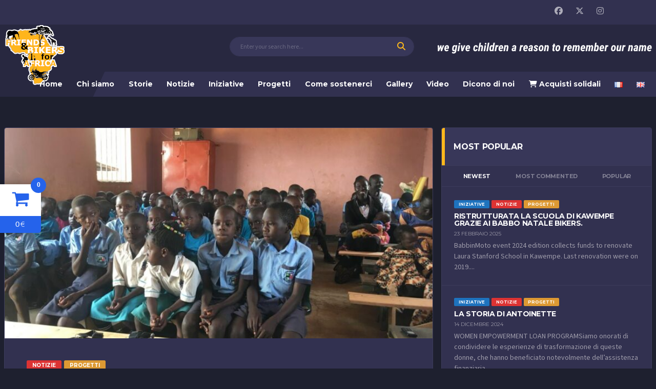

--- FILE ---
content_type: text/html; charset=UTF-8
request_url: https://friendsandbikers.org/2024/07/20/stanfordschool2024/
body_size: 28345
content:
<!DOCTYPE html>
<html lang="it-IT" xmlns:og="http://opengraphprotocol.org/schema/" xmlns:fb="http://www.facebook.com/2008/fbml">
<head>
<meta charset="UTF-8">
<meta http-equiv="X-UA-Compatible" content="IE=edge">
<meta name="viewport" content="width=device-width, initial-scale=1, shrink-to-fit=no">
<link rel="profile" href="http://gmpg.org/xfn/11">

<title>Laura Stanford Primary School: un faro di speranza ad Amolatar, in Uganda &#8211; Friends&amp;Bikers for Africa</title>
<meta name='robots' content='max-image-preview:large' />
	<style>img:is([sizes="auto" i], [sizes^="auto," i]) { contain-intrinsic-size: 3000px 1500px }</style>
	<link rel="preconnect" href="https://fonts.googleapis.com"><link rel="preconnect" href="https://fonts.gstatic.com" crossorigin><link rel='dns-prefetch' href='//maxcdn.bootstrapcdn.com' />
<link rel='dns-prefetch' href='//fonts.googleapis.com' />
<link rel="alternate" type="application/rss+xml" title="Friends&amp;Bikers for Africa &raquo; Feed" href="https://friendsandbikers.org/feed/" />
<link rel="alternate" type="application/rss+xml" title="Friends&amp;Bikers for Africa &raquo; Feed dei commenti" href="https://friendsandbikers.org/comments/feed/" />
<link rel="alternate" type="application/rss+xml" title="Friends&amp;Bikers for Africa &raquo; Laura Stanford Primary School: un faro di speranza ad Amolatar, in Uganda Feed dei commenti" href="https://friendsandbikers.org/2024/07/20/stanfordschool2024/feed/" />
<meta name="twitter:card" content="summary_large_image" />
<meta name="twitter:title" content="Laura Stanford Primary School: un faro di speranza ad Amolatar, in Uganda" />
<meta name="twitter:image" content="https://friendsandbikers.org/wp-content/uploads/2024/07/WhatsApp-Image-2024-03-23-at-15.22.03-380x270.jpeg"/>
<meta property="og:title" content="Laura Stanford Primary School: un faro di speranza ad Amolatar, in Uganda"/>
<meta property="og:description" content="We give children a reason to remember our name"/>
<meta property="og:type" content="article"/>
<meta property="og:url" content="https://friendsandbikers.org/2024/07/20/stanfordschool2024/"/>
<meta property="og:site_name" content="Friends&amp;Bikers for Africa"/>
<meta property="og:image" content="https://friendsandbikers.org/wp-content/uploads/2024/07/WhatsApp-Image-2024-03-23-at-15.22.03-380x270.jpeg"/>
<script>
window._wpemojiSettings = {"baseUrl":"https:\/\/s.w.org\/images\/core\/emoji\/16.0.1\/72x72\/","ext":".png","svgUrl":"https:\/\/s.w.org\/images\/core\/emoji\/16.0.1\/svg\/","svgExt":".svg","source":{"concatemoji":"https:\/\/friendsandbikers.org\/wp-includes\/js\/wp-emoji-release.min.js?ver=6.8.3"}};
/*! This file is auto-generated */
!function(s,n){var o,i,e;function c(e){try{var t={supportTests:e,timestamp:(new Date).valueOf()};sessionStorage.setItem(o,JSON.stringify(t))}catch(e){}}function p(e,t,n){e.clearRect(0,0,e.canvas.width,e.canvas.height),e.fillText(t,0,0);var t=new Uint32Array(e.getImageData(0,0,e.canvas.width,e.canvas.height).data),a=(e.clearRect(0,0,e.canvas.width,e.canvas.height),e.fillText(n,0,0),new Uint32Array(e.getImageData(0,0,e.canvas.width,e.canvas.height).data));return t.every(function(e,t){return e===a[t]})}function u(e,t){e.clearRect(0,0,e.canvas.width,e.canvas.height),e.fillText(t,0,0);for(var n=e.getImageData(16,16,1,1),a=0;a<n.data.length;a++)if(0!==n.data[a])return!1;return!0}function f(e,t,n,a){switch(t){case"flag":return n(e,"\ud83c\udff3\ufe0f\u200d\u26a7\ufe0f","\ud83c\udff3\ufe0f\u200b\u26a7\ufe0f")?!1:!n(e,"\ud83c\udde8\ud83c\uddf6","\ud83c\udde8\u200b\ud83c\uddf6")&&!n(e,"\ud83c\udff4\udb40\udc67\udb40\udc62\udb40\udc65\udb40\udc6e\udb40\udc67\udb40\udc7f","\ud83c\udff4\u200b\udb40\udc67\u200b\udb40\udc62\u200b\udb40\udc65\u200b\udb40\udc6e\u200b\udb40\udc67\u200b\udb40\udc7f");case"emoji":return!a(e,"\ud83e\udedf")}return!1}function g(e,t,n,a){var r="undefined"!=typeof WorkerGlobalScope&&self instanceof WorkerGlobalScope?new OffscreenCanvas(300,150):s.createElement("canvas"),o=r.getContext("2d",{willReadFrequently:!0}),i=(o.textBaseline="top",o.font="600 32px Arial",{});return e.forEach(function(e){i[e]=t(o,e,n,a)}),i}function t(e){var t=s.createElement("script");t.src=e,t.defer=!0,s.head.appendChild(t)}"undefined"!=typeof Promise&&(o="wpEmojiSettingsSupports",i=["flag","emoji"],n.supports={everything:!0,everythingExceptFlag:!0},e=new Promise(function(e){s.addEventListener("DOMContentLoaded",e,{once:!0})}),new Promise(function(t){var n=function(){try{var e=JSON.parse(sessionStorage.getItem(o));if("object"==typeof e&&"number"==typeof e.timestamp&&(new Date).valueOf()<e.timestamp+604800&&"object"==typeof e.supportTests)return e.supportTests}catch(e){}return null}();if(!n){if("undefined"!=typeof Worker&&"undefined"!=typeof OffscreenCanvas&&"undefined"!=typeof URL&&URL.createObjectURL&&"undefined"!=typeof Blob)try{var e="postMessage("+g.toString()+"("+[JSON.stringify(i),f.toString(),p.toString(),u.toString()].join(",")+"));",a=new Blob([e],{type:"text/javascript"}),r=new Worker(URL.createObjectURL(a),{name:"wpTestEmojiSupports"});return void(r.onmessage=function(e){c(n=e.data),r.terminate(),t(n)})}catch(e){}c(n=g(i,f,p,u))}t(n)}).then(function(e){for(var t in e)n.supports[t]=e[t],n.supports.everything=n.supports.everything&&n.supports[t],"flag"!==t&&(n.supports.everythingExceptFlag=n.supports.everythingExceptFlag&&n.supports[t]);n.supports.everythingExceptFlag=n.supports.everythingExceptFlag&&!n.supports.flag,n.DOMReady=!1,n.readyCallback=function(){n.DOMReady=!0}}).then(function(){return e}).then(function(){var e;n.supports.everything||(n.readyCallback(),(e=n.source||{}).concatemoji?t(e.concatemoji):e.wpemoji&&e.twemoji&&(t(e.twemoji),t(e.wpemoji)))}))}((window,document),window._wpemojiSettings);
</script>
<link rel='stylesheet' id='sbi_styles-css' href='https://friendsandbikers.org/wp-content/plugins/instagram-feed/css/sbi-styles.min.css?ver=6.10.0' media='all' />
<style id='wp-emoji-styles-inline-css'>

	img.wp-smiley, img.emoji {
		display: inline !important;
		border: none !important;
		box-shadow: none !important;
		height: 1em !important;
		width: 1em !important;
		margin: 0 0.07em !important;
		vertical-align: -0.1em !important;
		background: none !important;
		padding: 0 !important;
	}
</style>
<link rel='stylesheet' id='wp-block-library-css' href='https://friendsandbikers.org/wp-includes/css/dist/block-library/style.min.css?ver=6.8.3' media='all' />
<style id='classic-theme-styles-inline-css'>
/*! This file is auto-generated */
.wp-block-button__link{color:#fff;background-color:#32373c;border-radius:9999px;box-shadow:none;text-decoration:none;padding:calc(.667em + 2px) calc(1.333em + 2px);font-size:1.125em}.wp-block-file__button{background:#32373c;color:#fff;text-decoration:none}
</style>
<style id='bpldl-document-library-style-inline-css'>
*{box-sizing:border-box}.bplDl-container{overflow:auto}.bplDl-container .bplDl-header{background:linear-gradient(90deg,#1e3a8a,#2563eb);box-shadow:0 2px 4px rgba(0,0,0,.1);padding:20px;transition:all .5s ease-in-out}.bplDl-container .bplDl-header .bplDl-title{color:#9acd32;margin:0}.bplDl-container .bplDl-header .bplDl-title:hover{color:#1e40af}.bplDl-container .bplDl-header .bplDl-subtitle{color:#dde7c8;margin:0}.bplDl-container .bplDl-header .bplDl-subtitle:hover{color:#26282e}.bplDl-container .bplDl-content{padding-top:20px}.bplDl-container .bplDl-content .bplDl-toolbar{background:#fff;border-radius:.5rem;display:flex;flex-wrap:wrap;gap:1rem;margin-bottom:2rem;padding:1.5rem}.bplDl-container .bplDl-content .bplDl-toolbar .bplDl-search{flex:1;position:relative}.bplDl-container .bplDl-content .bplDl-toolbar .bplDl-search .bplDl-search-icon{color:#9ca3af;height:1.25rem;left:.75rem;position:absolute;top:13px;width:1.25rem}.bplDl-container .bplDl-content .bplDl-toolbar .bplDl-search .bplDl-search-input{border:1px solid #d1d5db;border-radius:.5rem;height:46px;outline:none;padding:12px 40px;transition:border .2s ease;width:100%}.bplDl-container .bplDl-content .bplDl-toolbar .bplDl-search .bplDl-search-input:focus{border-color:#2563eb}.bplDl-container .bplDl-content .bplDl-toolbar .bplDl-select,.bplDl-container .bplDl-content .bplDl-toolbar .bplDl-select-sort{border:1px solid #d1d5db;border-radius:.5rem;outline:none;padding:.5rem 1rem;width:120px}.bplDl-container .bplDl-content .bplDl-toolbar .bplDl-upload-btn{align-items:center;background-color:#2563eb;border:none;border-radius:.5rem;color:#fff;cursor:pointer;display:flex;gap:.5rem;padding:.5rem 1.25rem;transition:background .2s ease}.bplDl-container .bplDl-content .bplDl-toolbar .bplDl-upload-btn:hover{background-color:#1e40af}.bplDl-container .bplDl-content .bplDl-empty{padding:20px 0;text-align:center}.bplDl-container .bplDl-content .bplDl-empty .bplDl-empty-icon{color:#d1d5db;height:4rem;margin:0 auto 1rem;width:4rem}.bplDl-container .bplDl-content .bplDl-empty .bplDl-empty-text{color:#6b7280;font-size:1.125rem}.bplDl-container .bplDl-content .bplDl-grid{box-sizing:border-box;display:grid;gap:1.5rem;grid-template-columns:repeat(3,minmax(0,1fr));overflow:hidden;width:inherit}.bplDl-container .bplDl-content .bplDl-grid .bplDl-card{background:#fff;border-radius:.5rem;box-shadow:0 2px 6px rgba(0,0,0,.05);box-sizing:border-box;display:flex;flex-direction:column;overflow:hidden;padding:20px;transition:all .5s ease-in-out}.bplDl-container .bplDl-content .bplDl-grid .bplDl-card .bplDl-card-top{align-items:flex-start;display:flex;justify-content:space-between}.bplDl-container .bplDl-content .bplDl-grid .bplDl-card .bplDl-card-top .bplDl-icon{height:2rem;width:2rem}.bplDl-container .bplDl-content .bplDl-grid .bplDl-card .bplDl-name{color:#1f2937;font-size:20px;font-weight:600;margin-bottom:.5rem;margin-top:15px;overflow:hidden;text-overflow:ellipsis;white-space:nowrap}.bplDl-container .bplDl-content .bplDl-grid .bplDl-card .bplDl-size{color:#6b7280;font-size:15px;margin:10px 0}.bplDl-container .bplDl-content .bplDl-grid .bplDl-card .bplDl-meta{align-items:center;color:#6b7280;display:flex;font-size:15px;margin-bottom:20px}.bplDl-container .bplDl-content .bplDl-grid .bplDl-card .bplDl-meta .bplDl-meta-icon{height:1rem;margin-right:.25rem;width:1rem}.bplDl-container .bplDl-content .bplDl-grid .bplDl-card .bplDl-actions{display:flex;flex-wrap:wrap;gap:15px;margin-top:auto}.bplDl-container .bplDl-content .bplDl-grid .bplDl-card .bplDl-actions .bplDl-btn{align-items:center;border:none;border-radius:.375rem;cursor:pointer;display:flex;flex:1;font-size:15px;gap:.25rem;justify-content:center;padding:5px;transition:background .2s ease}.bplDl-container .bplDl-content .bplDl-grid .bplDl-card .bplDl-actions .bplDl-btn.bplDl-view-btn{background:#f3f4f6;color:#374151}.bplDl-container .bplDl-content .bplDl-grid .bplDl-card .bplDl-actions .bplDl-btn.bplDl-download-btn{background:#dbeafe;color:#1e3a8a}.bplDl-container .bplDl-content .bplDl-grid .bplDl-card .bplDl-actions .bplDl-btn.bplDl-delete-btn{background:#fee2e2;color:#b91c1c}.bplDl-container .bplDl-content .bplDl-grid .bplDl-card .bplDl-actions .bplDl-btn:hover{filter:brightness(.95)}.bplDl-container .bplDl-content .bplDl-grid .bplDl-card:hover{box-shadow:0 4px 12px rgba(0,0,0,.1)}.bplDl-modal-overlay{align-items:center;background:rgba(0,0,0,.6);display:flex;height:100vh;justify-content:center;left:0;position:fixed;top:0;width:100vw;z-index:9999}.bplDl-modal-overlay .bplDl-modal{background:#fff;border-radius:12px;box-shadow:0 20px 60px rgba(0,0,0,.3);max-height:90vh;max-width:90vw;overflow:auto;padding:20px;position:relative;width:800px}.bplDl-modal-overlay .bplDl-modal .bplDl-modal-close{background:transparent;border:none;color:#333;cursor:pointer;font-size:20px;position:absolute;right:10px;top:10px}.bplDl-modal-overlay .bplDl-modal .bplDl-modal-body{align-items:center;display:flex;flex-direction:column;gap:1rem;justify-content:center;margin-top:20px}.bplDl-modal-overlay .bplDl-modal .bplDl-modal-body .bplDl-preview-iframe{border-radius:8px;box-shadow:0 5px 20px rgba(0,0,0,.15);height:600px;max-height:80vh;max-width:100%;width:100%}.bplDl-modal-overlay .bplDl-modal .bplDl-modal-body .bplDl-preview-video{border-radius:8px;box-shadow:0 5px 20px rgba(0,0,0,.15);height:auto;max-height:80vh;max-width:100%;width:100%}.bplDl-modal-overlay .bplDl-modal .bplDl-modal-body .bplDl-preview-image{max-height:-moz-fit-content;max-height:fit-content;max-width:100%}.bplDl-modal-overlay .bplDl-modal .bplDl-modal-body .bplDl-audio-wrapper{align-items:center;background:#f9fafb;border-radius:1rem;box-shadow:0 4px 12px rgba(0,0,0,.08);display:flex;flex-direction:column;gap:.75rem;padding:1rem;transition:all .3s ease}.bplDl-modal-overlay .bplDl-modal .bplDl-modal-body .bplDl-audio-wrapper .bplDl-audio-player{border-radius:.5rem;max-width:480px;outline:none;width:100%}.bplDl-modal-overlay .bplDl-modal .bplDl-modal-body .bplDl-audio-wrapper .bplDl-audio-title{color:#374151;font-size:1rem;font-weight:600;margin-top:.25rem;text-align:center}.bplDl-modal-overlay .bplDl-modal .bplDl-modal-body .bplDl-audio-wrapper:hover{background:#f3f4f6;box-shadow:0 6px 16px rgba(0,0,0,.12)}.bplDl-modal-overlay .bplDl-modal .bplDl-modal-body .bplDl-preview-unknown{text-align:center}.bplDl-modal-overlay .bplDl-modal .bplDl-modal-body .bplDl-preview-unknown .bplDl-download-link{background:#007bff;border-radius:6px;color:#fff;display:inline-block;font-weight:500;margin-top:10px;padding:8px 14px;text-decoration:none;transition:background .2s}.bplDl-modal-overlay .bplDl-modal .bplDl-modal-body .bplDl-preview-unknown .bplDl-download-link:hover{background:#0056b3}
@keyframes skeleton-loading{0%{background-color:#e0e0e0}50%{background-color:#f0f0f0}to{background-color:#e0e0e0}}.skeleton{animation:skeleton-loading 1.5s ease-in-out infinite}

</style>
<style id='global-styles-inline-css'>
:root{--wp--preset--aspect-ratio--square: 1;--wp--preset--aspect-ratio--4-3: 4/3;--wp--preset--aspect-ratio--3-4: 3/4;--wp--preset--aspect-ratio--3-2: 3/2;--wp--preset--aspect-ratio--2-3: 2/3;--wp--preset--aspect-ratio--16-9: 16/9;--wp--preset--aspect-ratio--9-16: 9/16;--wp--preset--color--black: #000000;--wp--preset--color--cyan-bluish-gray: #abb8c3;--wp--preset--color--white: #ffffff;--wp--preset--color--pale-pink: #f78da7;--wp--preset--color--vivid-red: #cf2e2e;--wp--preset--color--luminous-vivid-orange: #ff6900;--wp--preset--color--luminous-vivid-amber: #fcb900;--wp--preset--color--light-green-cyan: #7bdcb5;--wp--preset--color--vivid-green-cyan: #00d084;--wp--preset--color--pale-cyan-blue: #8ed1fc;--wp--preset--color--vivid-cyan-blue: #0693e3;--wp--preset--color--vivid-purple: #9b51e0;--wp--preset--gradient--vivid-cyan-blue-to-vivid-purple: linear-gradient(135deg,rgba(6,147,227,1) 0%,rgb(155,81,224) 100%);--wp--preset--gradient--light-green-cyan-to-vivid-green-cyan: linear-gradient(135deg,rgb(122,220,180) 0%,rgb(0,208,130) 100%);--wp--preset--gradient--luminous-vivid-amber-to-luminous-vivid-orange: linear-gradient(135deg,rgba(252,185,0,1) 0%,rgba(255,105,0,1) 100%);--wp--preset--gradient--luminous-vivid-orange-to-vivid-red: linear-gradient(135deg,rgba(255,105,0,1) 0%,rgb(207,46,46) 100%);--wp--preset--gradient--very-light-gray-to-cyan-bluish-gray: linear-gradient(135deg,rgb(238,238,238) 0%,rgb(169,184,195) 100%);--wp--preset--gradient--cool-to-warm-spectrum: linear-gradient(135deg,rgb(74,234,220) 0%,rgb(151,120,209) 20%,rgb(207,42,186) 40%,rgb(238,44,130) 60%,rgb(251,105,98) 80%,rgb(254,248,76) 100%);--wp--preset--gradient--blush-light-purple: linear-gradient(135deg,rgb(255,206,236) 0%,rgb(152,150,240) 100%);--wp--preset--gradient--blush-bordeaux: linear-gradient(135deg,rgb(254,205,165) 0%,rgb(254,45,45) 50%,rgb(107,0,62) 100%);--wp--preset--gradient--luminous-dusk: linear-gradient(135deg,rgb(255,203,112) 0%,rgb(199,81,192) 50%,rgb(65,88,208) 100%);--wp--preset--gradient--pale-ocean: linear-gradient(135deg,rgb(255,245,203) 0%,rgb(182,227,212) 50%,rgb(51,167,181) 100%);--wp--preset--gradient--electric-grass: linear-gradient(135deg,rgb(202,248,128) 0%,rgb(113,206,126) 100%);--wp--preset--gradient--midnight: linear-gradient(135deg,rgb(2,3,129) 0%,rgb(40,116,252) 100%);--wp--preset--font-size--small: 13px;--wp--preset--font-size--medium: 20px;--wp--preset--font-size--large: 36px;--wp--preset--font-size--x-large: 42px;--wp--preset--spacing--20: 0.44rem;--wp--preset--spacing--30: 0.67rem;--wp--preset--spacing--40: 1rem;--wp--preset--spacing--50: 1.5rem;--wp--preset--spacing--60: 2.25rem;--wp--preset--spacing--70: 3.38rem;--wp--preset--spacing--80: 5.06rem;--wp--preset--shadow--natural: 6px 6px 9px rgba(0, 0, 0, 0.2);--wp--preset--shadow--deep: 12px 12px 50px rgba(0, 0, 0, 0.4);--wp--preset--shadow--sharp: 6px 6px 0px rgba(0, 0, 0, 0.2);--wp--preset--shadow--outlined: 6px 6px 0px -3px rgba(255, 255, 255, 1), 6px 6px rgba(0, 0, 0, 1);--wp--preset--shadow--crisp: 6px 6px 0px rgba(0, 0, 0, 1);}:where(.is-layout-flex){gap: 0.5em;}:where(.is-layout-grid){gap: 0.5em;}body .is-layout-flex{display: flex;}.is-layout-flex{flex-wrap: wrap;align-items: center;}.is-layout-flex > :is(*, div){margin: 0;}body .is-layout-grid{display: grid;}.is-layout-grid > :is(*, div){margin: 0;}:where(.wp-block-columns.is-layout-flex){gap: 2em;}:where(.wp-block-columns.is-layout-grid){gap: 2em;}:where(.wp-block-post-template.is-layout-flex){gap: 1.25em;}:where(.wp-block-post-template.is-layout-grid){gap: 1.25em;}.has-black-color{color: var(--wp--preset--color--black) !important;}.has-cyan-bluish-gray-color{color: var(--wp--preset--color--cyan-bluish-gray) !important;}.has-white-color{color: var(--wp--preset--color--white) !important;}.has-pale-pink-color{color: var(--wp--preset--color--pale-pink) !important;}.has-vivid-red-color{color: var(--wp--preset--color--vivid-red) !important;}.has-luminous-vivid-orange-color{color: var(--wp--preset--color--luminous-vivid-orange) !important;}.has-luminous-vivid-amber-color{color: var(--wp--preset--color--luminous-vivid-amber) !important;}.has-light-green-cyan-color{color: var(--wp--preset--color--light-green-cyan) !important;}.has-vivid-green-cyan-color{color: var(--wp--preset--color--vivid-green-cyan) !important;}.has-pale-cyan-blue-color{color: var(--wp--preset--color--pale-cyan-blue) !important;}.has-vivid-cyan-blue-color{color: var(--wp--preset--color--vivid-cyan-blue) !important;}.has-vivid-purple-color{color: var(--wp--preset--color--vivid-purple) !important;}.has-black-background-color{background-color: var(--wp--preset--color--black) !important;}.has-cyan-bluish-gray-background-color{background-color: var(--wp--preset--color--cyan-bluish-gray) !important;}.has-white-background-color{background-color: var(--wp--preset--color--white) !important;}.has-pale-pink-background-color{background-color: var(--wp--preset--color--pale-pink) !important;}.has-vivid-red-background-color{background-color: var(--wp--preset--color--vivid-red) !important;}.has-luminous-vivid-orange-background-color{background-color: var(--wp--preset--color--luminous-vivid-orange) !important;}.has-luminous-vivid-amber-background-color{background-color: var(--wp--preset--color--luminous-vivid-amber) !important;}.has-light-green-cyan-background-color{background-color: var(--wp--preset--color--light-green-cyan) !important;}.has-vivid-green-cyan-background-color{background-color: var(--wp--preset--color--vivid-green-cyan) !important;}.has-pale-cyan-blue-background-color{background-color: var(--wp--preset--color--pale-cyan-blue) !important;}.has-vivid-cyan-blue-background-color{background-color: var(--wp--preset--color--vivid-cyan-blue) !important;}.has-vivid-purple-background-color{background-color: var(--wp--preset--color--vivid-purple) !important;}.has-black-border-color{border-color: var(--wp--preset--color--black) !important;}.has-cyan-bluish-gray-border-color{border-color: var(--wp--preset--color--cyan-bluish-gray) !important;}.has-white-border-color{border-color: var(--wp--preset--color--white) !important;}.has-pale-pink-border-color{border-color: var(--wp--preset--color--pale-pink) !important;}.has-vivid-red-border-color{border-color: var(--wp--preset--color--vivid-red) !important;}.has-luminous-vivid-orange-border-color{border-color: var(--wp--preset--color--luminous-vivid-orange) !important;}.has-luminous-vivid-amber-border-color{border-color: var(--wp--preset--color--luminous-vivid-amber) !important;}.has-light-green-cyan-border-color{border-color: var(--wp--preset--color--light-green-cyan) !important;}.has-vivid-green-cyan-border-color{border-color: var(--wp--preset--color--vivid-green-cyan) !important;}.has-pale-cyan-blue-border-color{border-color: var(--wp--preset--color--pale-cyan-blue) !important;}.has-vivid-cyan-blue-border-color{border-color: var(--wp--preset--color--vivid-cyan-blue) !important;}.has-vivid-purple-border-color{border-color: var(--wp--preset--color--vivid-purple) !important;}.has-vivid-cyan-blue-to-vivid-purple-gradient-background{background: var(--wp--preset--gradient--vivid-cyan-blue-to-vivid-purple) !important;}.has-light-green-cyan-to-vivid-green-cyan-gradient-background{background: var(--wp--preset--gradient--light-green-cyan-to-vivid-green-cyan) !important;}.has-luminous-vivid-amber-to-luminous-vivid-orange-gradient-background{background: var(--wp--preset--gradient--luminous-vivid-amber-to-luminous-vivid-orange) !important;}.has-luminous-vivid-orange-to-vivid-red-gradient-background{background: var(--wp--preset--gradient--luminous-vivid-orange-to-vivid-red) !important;}.has-very-light-gray-to-cyan-bluish-gray-gradient-background{background: var(--wp--preset--gradient--very-light-gray-to-cyan-bluish-gray) !important;}.has-cool-to-warm-spectrum-gradient-background{background: var(--wp--preset--gradient--cool-to-warm-spectrum) !important;}.has-blush-light-purple-gradient-background{background: var(--wp--preset--gradient--blush-light-purple) !important;}.has-blush-bordeaux-gradient-background{background: var(--wp--preset--gradient--blush-bordeaux) !important;}.has-luminous-dusk-gradient-background{background: var(--wp--preset--gradient--luminous-dusk) !important;}.has-pale-ocean-gradient-background{background: var(--wp--preset--gradient--pale-ocean) !important;}.has-electric-grass-gradient-background{background: var(--wp--preset--gradient--electric-grass) !important;}.has-midnight-gradient-background{background: var(--wp--preset--gradient--midnight) !important;}.has-small-font-size{font-size: var(--wp--preset--font-size--small) !important;}.has-medium-font-size{font-size: var(--wp--preset--font-size--medium) !important;}.has-large-font-size{font-size: var(--wp--preset--font-size--large) !important;}.has-x-large-font-size{font-size: var(--wp--preset--font-size--x-large) !important;}
:where(.wp-block-post-template.is-layout-flex){gap: 1.25em;}:where(.wp-block-post-template.is-layout-grid){gap: 1.25em;}
:where(.wp-block-columns.is-layout-flex){gap: 2em;}:where(.wp-block-columns.is-layout-grid){gap: 2em;}
:root :where(.wp-block-pullquote){font-size: 1.5em;line-height: 1.6;}
</style>
<link rel='stylesheet' id='contact-form-7-css' href='https://friendsandbikers.org/wp-content/plugins/contact-form-7/includes/css/styles.css?ver=6.1.3' media='all' />
<link rel='stylesheet' id='ctf_styles-css' href='https://friendsandbikers.org/wp-content/plugins/custom-twitter-feeds/css/ctf-styles.min.css?ver=2.3.1' media='all' />
<link rel='stylesheet' id='wpmenucart-icons-css' href='https://friendsandbikers.org/wp-content/plugins/woocommerce-menu-bar-cart/assets/css/wpmenucart-icons.min.css?ver=2.14.12' media='all' />
<style id='wpmenucart-icons-inline-css'>
@font-face{font-family:WPMenuCart;src:url(https://friendsandbikers.org/wp-content/plugins/woocommerce-menu-bar-cart/assets/fonts/WPMenuCart.eot);src:url(https://friendsandbikers.org/wp-content/plugins/woocommerce-menu-bar-cart/assets/fonts/WPMenuCart.eot?#iefix) format('embedded-opentype'),url(https://friendsandbikers.org/wp-content/plugins/woocommerce-menu-bar-cart/assets/fonts/WPMenuCart.woff2) format('woff2'),url(https://friendsandbikers.org/wp-content/plugins/woocommerce-menu-bar-cart/assets/fonts/WPMenuCart.woff) format('woff'),url(https://friendsandbikers.org/wp-content/plugins/woocommerce-menu-bar-cart/assets/fonts/WPMenuCart.ttf) format('truetype'),url(https://friendsandbikers.org/wp-content/plugins/woocommerce-menu-bar-cart/assets/fonts/WPMenuCart.svg#WPMenuCart) format('svg');font-weight:400;font-style:normal;font-display:swap}
</style>
<link rel='stylesheet' id='wpmenucart-css' href='https://friendsandbikers.org/wp-content/plugins/woocommerce-menu-bar-cart/assets/css/wpmenucart-main.min.css?ver=2.14.12' media='all' />
<style id='woocommerce-inline-inline-css'>
.woocommerce form .form-row .required { visibility: visible; }
</style>
<link rel='stylesheet' id='cff-css' href='https://friendsandbikers.org/wp-content/plugins/custom-facebook-feed/assets/css/cff-style.min.css?ver=4.3.4' media='all' />
<link rel='stylesheet' id='sb-font-awesome-css' href='https://maxcdn.bootstrapcdn.com/font-awesome/4.7.0/css/font-awesome.min.css?ver=6.8.3' media='all' />
<link rel='stylesheet' id='ppv-public-css' href='https://friendsandbikers.org/wp-content/plugins/document-emberdder/build/public.css?ver=2.0.2' media='all' />
<link rel='stylesheet' id='brands-styles-css' href='https://friendsandbikers.org/wp-content/plugins/woocommerce/assets/css/brands.css?ver=10.3.7' media='all' />
<link rel='stylesheet' id='bootstrap-css' href='https://friendsandbikers.org/wp-content/themes/alchemists/assets/vendor/bootstrap/css/bootstrap.min.css?ver=4.5.3' media='all' />
<link rel='stylesheet' id='fontawesome-css' href='https://friendsandbikers.org/wp-content/themes/alchemists/assets/fonts/font-awesome/css/all.min.css?ver=6.6.0' media='all' />
<link rel='stylesheet' id='simpleicons-css' href='https://friendsandbikers.org/wp-content/themes/alchemists/assets/fonts/simple-line-icons/css/simple-line-icons.css?ver=2.4.0' media='all' />
<link rel='stylesheet' id='magnificpopup-css' href='https://friendsandbikers.org/wp-content/themes/alchemists/assets/vendor/magnific-popup/dist/magnific-popup.css?ver=1.1.0' media='all' />
<link rel='stylesheet' id='slick-css' href='https://friendsandbikers.org/wp-content/themes/alchemists/assets/vendor/slick/slick.css?ver=1.9.0' media='all' />
<link rel='stylesheet' id='alchemists-style-css' href='https://friendsandbikers.org/wp-content/themes/alchemists/assets/css/style-basketball.css?ver=4.6.1' media='all' />
<link rel='stylesheet' id='alchemists-info-css' href='https://friendsandbikers.org/wp-content/themes/alchemists/style.css?ver=4.6.1' media='all' />
<link rel='stylesheet' id='woocommerce-css' href='https://friendsandbikers.org/wp-content/themes/alchemists/assets/css/woocommerce-basketball.css?ver=4.6.1' media='all' />
<link rel='stylesheet' id='alchemists-fonts-css' href='https://fonts.googleapis.com/css2?family=Source+Sans+3:wght@400;700&#038;family=Montserrat:wght@400;700&#038;display=swap' media='all' />
<link rel='stylesheet' id='newsletter-css' href='https://friendsandbikers.org/wp-content/plugins/newsletter/style.css?ver=9.0.8' media='all' />
<link rel='stylesheet' id='df-compiled-css' href='https://friendsandbikers.org/wp-content/uploads/wp-scss-cache/df-compiled.css?ver=1760698008' media='all' />
<link rel='stylesheet' id='df-compiled-woocommerce-css' href='https://friendsandbikers.org/wp-content/uploads/wp-scss-cache/df-compiled-woocommerce.css?ver=1760698008' media='all' />
<link rel='stylesheet' id='apbd-en-font-css' href='https://friendsandbikers.org/wp-content/plugins/elite-notification/admin-assets/font.css?ver=2.0.2' media='all' />
<link rel='stylesheet' id='apbd-en-style-css' href='https://friendsandbikers.org/wp-content/plugins/elite-notification/cl-assets/css/client-style.css?ver=2.0.2' media='all' />
<link rel='stylesheet' id='apbd-nmca-font-css' href='https://friendsandbikers.org/wp-content/plugins/woo-mini-cart-drawer/assets/font.css?ver=4.0.6' media='all' />
<link rel='stylesheet' id='apbd-nmca-color-css' href='https://friendsandbikers.org/wp-content/plugins/woo-mini-cart-drawer/cl-assets/skin/all.css?ver=4.0.6' media='all' />
<link rel='stylesheet' id='apbd-nmca-style-css' href='https://friendsandbikers.org/wp-content/plugins/woo-mini-cart-drawer/cl-assets/css/client-style.css?ver=4.0.6' media='all' />
<script src="https://friendsandbikers.org/wp-includes/js/jquery/jquery.min.js?ver=3.7.1" id="jquery-core-js"></script>
<script src="https://friendsandbikers.org/wp-includes/js/jquery/jquery-migrate.min.js?ver=3.4.1" id="jquery-migrate-js"></script>
<script id="simple-likes-public-js-js-extra">
var simpleLikes = {"ajaxurl":"https:\/\/friendsandbikers.org\/wp-admin\/admin-ajax.php","like":"Like","unlike":"Unlike"};
</script>
<script src="https://friendsandbikers.org/wp-content/plugins/alc-advanced-posts/post-like-system/js/simple-likes-public-min.js?ver=0.5" id="simple-likes-public-js-js"></script>
<script src="https://friendsandbikers.org/wp-content/plugins/different-menus-in-different-pages/public/js/different-menus-for-different-page-public.js?ver=2.4.5" id="different-menus-in-different-pages-js"></script>
<script src="https://friendsandbikers.org/wp-content/plugins/woocommerce/assets/js/jquery-blockui/jquery.blockUI.min.js?ver=2.7.0-wc.10.3.7" id="wc-jquery-blockui-js" data-wp-strategy="defer"></script>
<script id="wc-add-to-cart-js-extra">
var wc_add_to_cart_params = {"ajax_url":"\/wp-admin\/admin-ajax.php","wc_ajax_url":"\/?wc-ajax=%%endpoint%%","i18n_view_cart":"Visualizza carrello","cart_url":"https:\/\/friendsandbikers.org\/carrello\/","is_cart":"","cart_redirect_after_add":"yes"};
</script>
<script src="https://friendsandbikers.org/wp-content/plugins/woocommerce/assets/js/frontend/add-to-cart.min.js?ver=10.3.7" id="wc-add-to-cart-js" data-wp-strategy="defer"></script>
<script src="https://friendsandbikers.org/wp-content/plugins/woocommerce/assets/js/js-cookie/js.cookie.min.js?ver=2.1.4-wc.10.3.7" id="wc-js-cookie-js" defer data-wp-strategy="defer"></script>
<script id="woocommerce-js-extra">
var woocommerce_params = {"ajax_url":"\/wp-admin\/admin-ajax.php","wc_ajax_url":"\/?wc-ajax=%%endpoint%%","i18n_password_show":"Mostra password","i18n_password_hide":"Nascondi password"};
</script>
<script src="https://friendsandbikers.org/wp-content/plugins/woocommerce/assets/js/frontend/woocommerce.min.js?ver=10.3.7" id="woocommerce-js" defer data-wp-strategy="defer"></script>
<script src="https://friendsandbikers.org/wp-content/plugins/document-emberdder/build/public.js?ver=2.0.2" id="ppv-public-js"></script>
<script src="https://friendsandbikers.org/wp-content/plugins/js_composer/assets/js/vendors/woocommerce-add-to-cart.js?ver=7.9" id="vc_woocommerce-add-to-cart-js-js"></script>
<script id="wc-cart-fragments-js-extra">
var wc_cart_fragments_params = {"ajax_url":"\/wp-admin\/admin-ajax.php","wc_ajax_url":"\/?wc-ajax=%%endpoint%%","cart_hash_key":"wc_cart_hash_4f3b398b8f2bc0e9fcf72607cbcdc482","fragment_name":"wc_fragments_4f3b398b8f2bc0e9fcf72607cbcdc482","request_timeout":"5000"};
</script>
<script src="https://friendsandbikers.org/wp-content/plugins/woocommerce/assets/js/frontend/cart-fragments.min.js?ver=10.3.7" id="wc-cart-fragments-js" defer data-wp-strategy="defer"></script>
<script id="alchemists-post-views-js-extra">
var alchemistsPostViews = {"ajaxurl":"https:\/\/friendsandbikers.org\/wp-admin\/admin-ajax.php"};
</script>
<script src="https://friendsandbikers.org/wp-content/plugins/alc-advanced-posts/post-views/js/alchemists-post-views-min.js?ver=2.2.0" id="alchemists-post-views-js"></script>
<script></script><link rel="https://api.w.org/" href="https://friendsandbikers.org/wp-json/" /><link rel="alternate" title="JSON" type="application/json" href="https://friendsandbikers.org/wp-json/wp/v2/posts/4343" /><link rel="EditURI" type="application/rsd+xml" title="RSD" href="https://friendsandbikers.org/xmlrpc.php?rsd" />
<meta name="generator" content="WordPress 6.8.3" />
<meta name="generator" content="WooCommerce 10.3.7" />
<link rel="canonical" href="https://friendsandbikers.org/2024/07/20/stanfordschool2024/" />
<link rel='shortlink' href='https://friendsandbikers.org/?p=4343' />
<link rel="alternate" title="oEmbed (JSON)" type="application/json+oembed" href="https://friendsandbikers.org/wp-json/oembed/1.0/embed?url=https%3A%2F%2Ffriendsandbikers.org%2F2024%2F07%2F20%2Fstanfordschool2024%2F&#038;lang=it" />
<link rel="alternate" title="oEmbed (XML)" type="text/xml+oembed" href="https://friendsandbikers.org/wp-json/oembed/1.0/embed?url=https%3A%2F%2Ffriendsandbikers.org%2F2024%2F07%2F20%2Fstanfordschool2024%2F&#038;format=xml&#038;lang=it" />
<meta name="generator" content="Redux 4.5.9" /><!-- Custom CSS--><style type="text/css">
@media (min-width: 992px) {.header .header-logo { -webkit-transform: translate(0, 0); transform: translate(0, 0);}}@media (max-width: 991px) {.header-mobile__logo {margin-left: 0; margin-top: 5px;}}.main-nav__list > li > a { padding-left:14px; padding-right:14px}@media (max-width: 1199px) and (min-width: 992px) {.main-nav__list > li > a { padding-left:10px; padding-right:10px}}.page-heading ul.trail-items>li::after { color: #9a9da2}@media (min-width: 1200px) {.hero-unit__container { height:350px;}}@media (max-width: 991px) {}.sponsors__item img { opacity: 0.2; }.sponsors__item img:hover { opacity: 1; }.hero-unit__img{
    display:none;
}

.main-nav__list>li>a{
  padding: 0 14px
}	
.social-links--main-nav {
    padding-left:85%;
}
@media (min-width: 1200px){
.container, .container-sm, .container-md, .container-lg, .container-xl {
    max-width: 1366px;
}
}

.btn-primary-inverse {
    background-color: #fdb81c
}
.btn-primary-inverse:hover{
    background-color: #fdb81c
}
.info-block--header .info-block__item .df-icon {
    stroke: #fdb81c;
}
.info-block--header .info-block__cart-sum {
    font-size: 11px;
    text-transform: uppercase;
    font-family: "Exo 2", sans-serif;
    line-height: 1.2em;
    display: block;
    color: #fdb81c;
}
.header-cart-dropdown .widget_shopping_cart_content .total__amount {
    color: #fdb81c;
}
.df-account-navigation__link--active > a, .df-account-navigation .is-active > a, .df-account-navigation .active > a {
    border-left: 6px solid #fdb81c;
    padding-left: 18px;
   
}
a {
    color: #fdb81c;
    text-decoration: none;
}
.woocommerce-pagination .page-numbers > li > a.current, .woocommerce-pagination .page-numbers > li > span.current {
    background-color: #fdb81c;
    border-color: #fdb81c;.btn-primary-inverse {
    background-color: #fdb81c
}
.btn-primary-inverse:hover{
    background-color: #fdb81c
}
.info-block--header .info-block__item .df-icon {
    stroke: #fdb81c;
}
.info-block--header .info-block__cart-sum {
    font-size: 11px;
    text-transform: uppercase;
    font-family: "Exo 2", sans-serif;
    line-height: 1.2em;
    display: block;
    color: #fdb81c;
}
.header-cart-dropdown .widget_shopping_cart_content .total__amount {
    color: #fdb81c;
}
.df-account-navigation__link--active > a, .df-account-navigation .is-active > a, .df-account-navigation .active > a {
    border-left: 6px solid #fdb81c;
    padding-left: 18px;
   
}
a {
    color: #fdb81c;
    text-decoration: none;
}
.woocommerce-pagination .page-numbers > li > a.current, .woocommerce-pagination .page-numbers > li > span.current {
    background-color: #fdb81c;
    border-color: #fdb81c;
    color: #fff;
}
.widget_price_filter .ui-slider .ui-slider-range {
    position: absolute;
    z-index: 1;
    font-size: 0.7em;
    display: block;
    border: 0;
    border-radius: 1em;
    background-color: #fdb81c;

    color: #fff;
}
.widget_price_filter .ui-slider .ui-slider-range {
    position: absolute;
    z-index: 1;
    font-size: 0.7em;
    display: block;
    border: 0;
    border-radius: 1em;
    background-color: #fdb81c;
}	
.products.grid .product__price,  .product__price {
    font-family: 'Montserrat', sans-serif;
    color: #fff;
    font-size: 23px;
    margin-top: -20px;
}
</style>
<link rel="pingback" href="https://friendsandbikers.org/xmlrpc.php">	<noscript><style>.woocommerce-product-gallery{ opacity: 1 !important; }</style></noscript>
	
<style type="text/css" id="breadcrumb-trail-css">.breadcrumbs .trail-browse,.breadcrumbs .trail-items,.breadcrumbs .trail-items li {display: inline-block;margin:0;padding: 0;border:none;background:transparent;text-indent: 0;}.breadcrumbs .trail-browse {font-size: inherit;font-style:inherit;font-weight: inherit;color: inherit;}.breadcrumbs .trail-items {list-style: none;}.trail-items li::after {content: "\002F";padding: 0 0.5em;}.trail-items li:last-of-type::after {display: none;}</style>
<meta name="generator" content="Powered by WPBakery Page Builder - drag and drop page builder for WordPress."/>
<noscript><style>.lazyload[data-src]{display:none !important;}</style></noscript><style>.lazyload{background-image:none !important;}.lazyload:before{background-image:none !important;}</style><meta name="generator" content="Powered by Slider Revolution 6.5.19 - responsive, Mobile-Friendly Slider Plugin for WordPress with comfortable drag and drop interface." />
<link rel="icon" href="https://friendsandbikers.org/wp-content/uploads/2020/12/cropped-logo-32x32.png" sizes="32x32" />
<link rel="icon" href="https://friendsandbikers.org/wp-content/uploads/2020/12/cropped-logo-192x192.png" sizes="192x192" />
<link rel="apple-touch-icon" href="https://friendsandbikers.org/wp-content/uploads/2020/12/cropped-logo-180x180.png" />
<meta name="msapplication-TileImage" content="https://friendsandbikers.org/wp-content/uploads/2020/12/cropped-logo-270x270.png" />
<script>function setREVStartSize(e){
			//window.requestAnimationFrame(function() {
				window.RSIW = window.RSIW===undefined ? window.innerWidth : window.RSIW;
				window.RSIH = window.RSIH===undefined ? window.innerHeight : window.RSIH;
				try {
					var pw = document.getElementById(e.c).parentNode.offsetWidth,
						newh;
					pw = pw===0 || isNaN(pw) ? window.RSIW : pw;
					e.tabw = e.tabw===undefined ? 0 : parseInt(e.tabw);
					e.thumbw = e.thumbw===undefined ? 0 : parseInt(e.thumbw);
					e.tabh = e.tabh===undefined ? 0 : parseInt(e.tabh);
					e.thumbh = e.thumbh===undefined ? 0 : parseInt(e.thumbh);
					e.tabhide = e.tabhide===undefined ? 0 : parseInt(e.tabhide);
					e.thumbhide = e.thumbhide===undefined ? 0 : parseInt(e.thumbhide);
					e.mh = e.mh===undefined || e.mh=="" || e.mh==="auto" ? 0 : parseInt(e.mh,0);
					if(e.layout==="fullscreen" || e.l==="fullscreen")
						newh = Math.max(e.mh,window.RSIH);
					else{
						e.gw = Array.isArray(e.gw) ? e.gw : [e.gw];
						for (var i in e.rl) if (e.gw[i]===undefined || e.gw[i]===0) e.gw[i] = e.gw[i-1];
						e.gh = e.el===undefined || e.el==="" || (Array.isArray(e.el) && e.el.length==0)? e.gh : e.el;
						e.gh = Array.isArray(e.gh) ? e.gh : [e.gh];
						for (var i in e.rl) if (e.gh[i]===undefined || e.gh[i]===0) e.gh[i] = e.gh[i-1];
											
						var nl = new Array(e.rl.length),
							ix = 0,
							sl;
						e.tabw = e.tabhide>=pw ? 0 : e.tabw;
						e.thumbw = e.thumbhide>=pw ? 0 : e.thumbw;
						e.tabh = e.tabhide>=pw ? 0 : e.tabh;
						e.thumbh = e.thumbhide>=pw ? 0 : e.thumbh;
						for (var i in e.rl) nl[i] = e.rl[i]<window.RSIW ? 0 : e.rl[i];
						sl = nl[0];
						for (var i in nl) if (sl>nl[i] && nl[i]>0) { sl = nl[i]; ix=i;}
						var m = pw>(e.gw[ix]+e.tabw+e.thumbw) ? 1 : (pw-(e.tabw+e.thumbw)) / (e.gw[ix]);
						newh =  (e.gh[ix] * m) + (e.tabh + e.thumbh);
					}
					var el = document.getElementById(e.c);
					if (el!==null && el) el.style.height = newh+"px";
					el = document.getElementById(e.c+"_wrapper");
					if (el!==null && el) {
						el.style.height = newh+"px";
						el.style.display = "block";
					}
				} catch(e){
					console.log("Failure at Presize of Slider:" + e)
				}
			//});
		  };</script>
		<style id="wp-custom-css">
			.content-filter__link small {
font-size:0px;
}
.woocommerce span.onsale {
	background-color:#f8c400;
	color:#Fff
}
.product__content {
    margin-top: 30px;
    position: static;
	flex-grow: 1;}

.products.grid .product__price, .woocommerce>.products[class*="columns-"] .product__price {
    font-family: 'Montserrat', sans-serif;
    color: #fff;
    font-size: 23px;
    text-shadow: 0 0 3px rgba(0, 0, 0, 0.8);
	background-color:#32315094;
	width:130px
}		</style>
		<style id="alchemists_data-dynamic-css" title="dynamic-css" class="redux-options-output">.page-heading{background-image:url('https://friendsandbikers.org/wp-content/uploads/2020/12/download-1.png');}.effect-duotone--custom .effect-duotone__layer-inner{background-color:#ddd5c1;}.breadcrumbs ul.trail-items > li > a{color:#fff;}.breadcrumbs ul.trail-items > li > a:hover{color:#ffdc11;}.breadcrumbs ul.trail-items > li > a:active{color:#ffdc11;}.breadcrumbs ul.trail-items > li.trail-end{color:#9a9da2;}.hero-unit{background-color:#27313b;background-repeat:no-repeat;background-attachment:inherit;background-position:center center;background-image:url('https://friendsandbikers.org/wp-content/uploads/2020/12/download-1.png');background-size:cover;}body{background-color:#1e202f;}.footer-widgets{background-color:#282840;}</style><noscript><style> .wpb_animate_when_almost_visible { opacity: 1; }</style></noscript></head>

<body class="wp-singular post-template-default single single-post postid-4343 single-format-standard wp-custom-logo wp-theme-alchemists theme-alchemists woocommerce-no-js template-basketball group-blog alc-is-activated wpb-js-composer js-comp-ver-7.9 vc_responsive">

	
	
	<div class="site-wrapper">
		<div class="site-overlay"></div>

		
<div class="header-mobile clearfix" id="header-mobile">
	<div class="header-mobile__logo">
		<a href="https://friendsandbikers.org/" rel="home">
							<img src="[data-uri]"  class="header-mobile__logo-img lazyload" alt="Friends&amp;Bikers for Africa" data-src="https://friendsandbikers.org/wp-content/uploads/2020/12/logo.png" decoding="async" data-eio-rwidth="120" data-eio-rheight="121"><noscript><img src="https://friendsandbikers.org/wp-content/uploads/2020/12/logo.png"  class="header-mobile__logo-img" alt="Friends&amp;Bikers for Africa" data-eio="l"></noscript>
					</a>
	</div>
	<div class="header-mobile__inner">
		<a id="header-mobile__toggle" class="burger-menu-icon" href="#"><span class="burger-menu-icon__line"></span></a>

		<div class="header-mobile__secondary">
							<span class="header-mobile__search-icon" id="header-mobile__search-icon"></span>
			
					</div>
	</div>
</div>

			<!-- Header Desktop -->
			<header class="header header--layout-1">

				
<div class="header__top-bar clearfix">
	<div class="container">
		<div class="header__top-bar-inner">
			
<!-- Social Links -->
<ul class="social-links social-links--inline social-links--main-nav social-links--top-bar">
	<li class="social-links__item"><a href="https://www.facebook.com/FriendsandBikersForAfrica" class="social-links__link" data-toggle="tooltip" data-placement="bottom" title="Facebook" target="_blank"><i class="fab fa-facebook"></i></a></li><li class="social-links__item"><a href="https://twitter.com/friendsbikers" class="social-links__link" data-toggle="tooltip" data-placement="bottom" title="Twitter" target="_blank"><i class="fab fa-x-twitter"></i></a></li><li class="social-links__item"><a href="https://www.instagram.com/friendsandbikers/" class="social-links__link" data-toggle="tooltip" data-placement="bottom" title="Instagram" target="_blank"><i class="fab fa-instagram"></i></a></li></ul>
<!-- Social Links / End -->
		</div>

	</div>
</div>

	<div class="header__secondary">
		<div class="container">
			<div class="header__secondary-inner">

				
		<div class="header-search-form">
			<form action="https://friendsandbikers.org/" id="mobile-search-form" class="search-form">
				<input id="s" name="s" type="text" class="form-control header-mobile__search-control" value="" placeholder="Enter your search here...">
				<button type="submit" class="header-mobile__search-submit"><i class="fa fa-search"></i></button>
			</form>
		</div>
<ul class="info-block info-block--header">

	
	
	
</ul>

									<!-- Header Banner -->
					<div class="header-banner">
						<a href="#" target="_blank"><img src="[data-uri]" alt="New Project" data-src="https://friendsandbikers.org/wp-content/uploads/2021/02/New-Project-3.png" decoding="async" class="lazyload" data-eio-rwidth="420" data-eio-rheight="60"><noscript><img src="https://friendsandbikers.org/wp-content/uploads/2021/02/New-Project-3.png" alt="New Project" data-eio="l"></noscript></a>					</div>
					<!-- Header Banner / End -->
							</div>
		</div>
	</div>

<div class="header__primary">
	<div class="container">
		<div class="header__primary-inner">

			
<!-- Header Logo -->
<div class="header-logo">
	<a href="https://friendsandbikers.org/" rel="home">
					<img src="[data-uri]"  class="header-logo__img lazyload" width="120" height="121" alt="Friends&amp;Bikers for Africa" data-src="https://friendsandbikers.org/wp-content/uploads/2020/12/logo.png" decoding="async" data-eio-rwidth="120" data-eio-rheight="121"><noscript><img src="https://friendsandbikers.org/wp-content/uploads/2020/12/logo.png"  class="header-logo__img" width="120" height="121" alt="Friends&amp;Bikers for Africa" data-eio="l"></noscript>
			</a>
</div>
<!-- Header Logo / End -->

			<!-- Main Navigation -->
			<nav class="main-nav">
				<ul id="menu-menu" class="main-nav__list"><li id="menu-item-2074" class="menu-item menu-item-type-post_type menu-item-object-page menu-item-home no-mega-menu"><a class="menu-item-link"  href="https://friendsandbikers.org/">Home</a></li>
<li id="menu-item-2157" class="menu-item menu-item-type-post_type menu-item-object-page no-mega-menu"><a class="menu-item-link"  href="https://friendsandbikers.org/chi-siamo/">Chi siamo</a></li>
<li id="menu-item-2178" class="menu-item menu-item-type-custom menu-item-object-custom no-mega-menu"><a class="menu-item-link"  href="https://friendsandbikers.org/category/storie/?posts_layout=4">Storie</a></li>
<li id="menu-item-2307" class="menu-item menu-item-type-custom menu-item-object-custom no-mega-menu"><a class="menu-item-link"  href="https://friendsandbikers.org/category/notizie/?posts_layout=4">Notizie</a></li>
<li id="menu-item-2611" class="menu-item menu-item-type-custom menu-item-object-custom no-mega-menu"><a class="menu-item-link"  href="https://friendsandbikers.org/category/iniziative/?posts_layout=4">Iniziative</a></li>
<li id="menu-item-2263" class="menu-item menu-item-type-custom menu-item-object-custom no-mega-menu"><a class="menu-item-link"  href="https://friendsandbikers.org/category/progetti/?posts_layout=4">Progetti</a></li>
<li id="menu-item-2490" class="menu-item menu-item-type-post_type menu-item-object-page no-mega-menu"><a class="menu-item-link"  href="https://friendsandbikers.org/sostienici/">Come sostenerci</a></li>
<li id="menu-item-2391" class="menu-item menu-item-type-post_type menu-item-object-page no-mega-menu"><a class="menu-item-link"  href="https://friendsandbikers.org/gallery/">Gallery</a></li>
<li id="menu-item-2547" class="menu-item menu-item-type-custom menu-item-object-custom no-mega-menu"><a class="menu-item-link"  href="https://friendsandbikers.org/video/2012-2017-5-years-of-emotions-friends-and-bikers/">Video</a></li>
<li id="menu-item-2131" class="menu-item menu-item-type-custom menu-item-object-custom no-mega-menu"><a class="menu-item-link"  href="https://friendsandbikers.org/category/dicono-di-noi//?posts_layout=4">Dicono di noi</a></li>
<li id="menu-item-2366" class="menu-item menu-item-type-custom menu-item-object-custom no-mega-menu"><a class="menu-item-link"  href="http://shop.friendsandbikers.org/"><i class="fa fa-shopping-cart"></i> Acquisti solidali</a></li>
<li id="menu-item-2812-fr" class="lang-item lang-item-187 lang-item-fr no-translation lang-item-first menu-item menu-item-type-custom menu-item-object-custom no-mega-menu"><a class="menu-item-link"  href="https://friendsandbikers.org/fr/home-fr/"><img src="[data-uri]" alt="Français" width="16" height="11" style="width: 16px; height: 11px;" /></a></li>
<li id="menu-item-2812-en" class="lang-item lang-item-190 lang-item-en no-translation menu-item menu-item-type-custom menu-item-object-custom no-mega-menu"><a class="menu-item-link"  href="https://friendsandbikers.org/en/home-en/"><img src="[data-uri]" alt="English" width="16" height="11" style="width: 16px; height: 11px;" /></a></li>
</ul>
				
				
			</nav>
			<!-- Main Navigation / End -->

			
					</div>
	</div>
</div>

			</header>
			<!-- Header / End -->

			
<div class="site-content" id="content">
	<div class="container">
		<div class="row">

			<div id="primary" class="content-area col-lg-8">

				
<!-- Article -->
<article id="post-4343" class="card post post--single posts__item--category-2 card--lg post-4343 type-post status-publish format-standard has-post-thumbnail hentry category-notizie category-progetti">

		<figure class="post__thumbnail">
		<img width="773" height="380" src="https://friendsandbikers.org/wp-content/uploads/2024/07/WhatsApp-Image-2024-03-23-at-15.22.03-773x380.jpeg" class="attachment-alchemists_thumbnail-lg size-alchemists_thumbnail-lg wp-post-image" alt="" decoding="async" fetchpriority="high" />	</figure>
	
	<div class="card__content">

					<div class="post__category"><span class="label posts__cat-label posts__cat-label--category-2 category-notizie">Notizie</span><span class="label posts__cat-label posts__cat-label--category-1 category-progetti">Progetti</span></div>		
		<header class="post__header">
			<h1 class='post__title'>Laura Stanford Primary School: un faro di speranza ad Amolatar, in Uganda</h1>
			<div class="post__meta meta "><div class="meta__item meta__item--date"><time datetime="2024-07-20T21:27:58+02:00" class="posts__date">20 Luglio 2024</time></div><div class="meta__item meta__item--views js-meta__item--views-count" data-id="4343" data-nonce="292e86706a">173</div><div class="meta__item meta__item--likes "><a href="https://friendsandbikers.org/wp-admin/admin-ajax.php?action=process_simple_like&post_id=4343&nonce=83cecbdff3&is_comment=0&disabled=true" class="sl-button sl-button-4343" data-nonce="83cecbdff3" data-post-id="4343" data-iscomment="0" title="Like"><span class="sl-icon"><i class="meta-like icon-heart"></i></span><span class="sl-count">71</span></a><span class="sl-loader"></span></div><div class="meta__item meta__item--comments"><a href="https://friendsandbikers.org/2024/07/20/stanfordschool2024/#respond">0</a></div></div>
		</header>

		<div class="post__content">

			
<pre id="tw-target-text" class="wp-block-preformatted has-luminous-vivid-amber-color has-text-color has-link-color has-small-font-size wp-elements-39468d7082b45a6b2529fba78f59a25c">articolo scritto da <a href="https://www.linkedin.com/in/joan-ivy-amunga-890526222/overlay/about-this-profile/">Joan Ivy Amunga</a> (Charity Ambassador)</pre>



<div class="wp-block-cover"><span aria-hidden="true" class="wp-block-cover__background has-background-dim"></span><img decoding="async" width="1024" height="768" class="wp-block-cover__image-background wp-image-4315 lazyload" alt="" src="[data-uri]" data-object-fit="cover"   data-src="https://friendsandbikers.org/wp-content/uploads/2024/07/WhatsApp-Image-2024-03-23-at-15.22.03-1024x768.jpeg" data-srcset="https://friendsandbikers.org/wp-content/uploads/2024/07/WhatsApp-Image-2024-03-23-at-15.22.03-1024x768.jpeg 1024w, https://friendsandbikers.org/wp-content/uploads/2024/07/WhatsApp-Image-2024-03-23-at-15.22.03-300x225.jpeg 300w, https://friendsandbikers.org/wp-content/uploads/2024/07/WhatsApp-Image-2024-03-23-at-15.22.03-768x576.jpeg 768w, https://friendsandbikers.org/wp-content/uploads/2024/07/WhatsApp-Image-2024-03-23-at-15.22.03-90x68.jpeg 90w, https://friendsandbikers.org/wp-content/uploads/2024/07/WhatsApp-Image-2024-03-23-at-15.22.03-112x84.jpeg 112w, https://friendsandbikers.org/wp-content/uploads/2024/07/WhatsApp-Image-2024-03-23-at-15.22.03-356x267.jpeg 356w, https://friendsandbikers.org/wp-content/uploads/2024/07/WhatsApp-Image-2024-03-23-at-15.22.03-470x353.jpeg 470w, https://friendsandbikers.org/wp-content/uploads/2024/07/WhatsApp-Image-2024-03-23-at-15.22.03-70x53.jpeg 70w, https://friendsandbikers.org/wp-content/uploads/2024/07/WhatsApp-Image-2024-03-23-at-15.22.03-100x75.jpeg 100w, https://friendsandbikers.org/wp-content/uploads/2024/07/WhatsApp-Image-2024-03-23-at-15.22.03.jpeg 1080w" data-sizes="auto" data-eio-rwidth="1024" data-eio-rheight="768" /><noscript><img decoding="async" width="1024" height="768" class="wp-block-cover__image-background wp-image-4315" alt="" src="https://friendsandbikers.org/wp-content/uploads/2024/07/WhatsApp-Image-2024-03-23-at-15.22.03-1024x768.jpeg" data-object-fit="cover" srcset="https://friendsandbikers.org/wp-content/uploads/2024/07/WhatsApp-Image-2024-03-23-at-15.22.03-1024x768.jpeg 1024w, https://friendsandbikers.org/wp-content/uploads/2024/07/WhatsApp-Image-2024-03-23-at-15.22.03-300x225.jpeg 300w, https://friendsandbikers.org/wp-content/uploads/2024/07/WhatsApp-Image-2024-03-23-at-15.22.03-768x576.jpeg 768w, https://friendsandbikers.org/wp-content/uploads/2024/07/WhatsApp-Image-2024-03-23-at-15.22.03-90x68.jpeg 90w, https://friendsandbikers.org/wp-content/uploads/2024/07/WhatsApp-Image-2024-03-23-at-15.22.03-112x84.jpeg 112w, https://friendsandbikers.org/wp-content/uploads/2024/07/WhatsApp-Image-2024-03-23-at-15.22.03-356x267.jpeg 356w, https://friendsandbikers.org/wp-content/uploads/2024/07/WhatsApp-Image-2024-03-23-at-15.22.03-470x353.jpeg 470w, https://friendsandbikers.org/wp-content/uploads/2024/07/WhatsApp-Image-2024-03-23-at-15.22.03-70x53.jpeg 70w, https://friendsandbikers.org/wp-content/uploads/2024/07/WhatsApp-Image-2024-03-23-at-15.22.03-100x75.jpeg 100w, https://friendsandbikers.org/wp-content/uploads/2024/07/WhatsApp-Image-2024-03-23-at-15.22.03.jpeg 1080w" sizes="(max-width: 1024px) 100vw, 1024px" data-eio="l" /></noscript><div class="wp-block-cover__inner-container is-layout-flow wp-block-cover-is-layout-flow">
<p class="has-text-align-center has-large-font-size"></p>
</div></div>



<p class="has-luminous-vivid-amber-color has-text-color has-link-color has-small-font-size wp-elements-5773dee759f50550af34690c52af2edc">La Laura Stanford Primary School, situata nel distretto rurale di Amolatar in Uganda, ha recentemente subito significativi miglioramenti volti a migliorare l&#8217;ambiente educativo per i suoi studenti. Il progetto si è concentrato principalmente sulla costruzione di una nuova e robusta <strong>cucina </strong> e di un <strong>magazzino</strong>, rispondendo a un&#8217;esigenza critica emersa quando la precedente cucina di fango è crollata irreparabilmente. Questa iniziativa è una delle tante intraprese per migliorare le infrastrutture e l&#8217;offerta educativa della scuola.</p>



<hr class="wp-block-separator has-alpha-channel-opacity"/>



<p class="has-text-align-center has-black-color has-pale-cyan-blue-background-color has-text-color has-background has-link-color has-medium-font-size wp-elements-e0ee97b61d273dd1861b3fcaecf2686f"><strong>La storia e la missione</strong></p>



<p class="has-small-font-size">La scuola opera sotto il controllo della SORD Uganda, una ONG no-profit fondata da <strong><a href="https://friendsandbikers.org/2019/08/13/stanford-primary-school-un-anno-a-scuola-grazie-agli-angeli-di-friends-and-bikers/">Omara Moses</a></strong>, originario di Amolatar. La visione di Moses è sempre stata quella di fornire un&#8217;istruzione accessibile e di qualità agli orfani e ai bambini provenienti da famiglie svantaggiate nel suo villaggio natale. La missione della scuola è <strong>&#8220;fornire un&#8217;istruzione economica e di qualità per tutti&#8221;</strong>, racchiusa nel suo motto: &#8220;Dove tutti sono qualcuno&#8221;.</p>



<p class="has-small-font-size">L&#8217;area circostante Amolatar è prevalentemente agricola, con molti residenti dediti all&#8217;agricoltura e alla pesca. Queste attività economiche, tuttavia, non si traducono in ricchezza significativa, rendendo l’istruzione a prezzi accessibili cruciale per il progresso della comunità. Da quando SORD Uganda ha acquisito la scuola e altri terreni adiacenti, sono stati apportati numerosi sviluppi per migliorarne la capacità e le strutture.</p>



<p class="has-text-align-center has-black-color has-pale-cyan-blue-background-color has-text-color has-background has-link-color has-medium-font-size wp-elements-8b0972350efc93c32520411fc8d336a0"><strong>Impatto pre e post costruzione della cucina</strong></p>



<p class="has-small-font-size">Prima della costruzione della nuova cucina, la Laura Stanford Primary School ha dovuto affrontare gravi sfide infrastrutturali. La cucina di fango, struttura essenziale per la preparazione dei pasti per gli studenti, era deteriorata al punto da crollare, rendendola inutilizzabile. Questa situazione ha rappresentato un rischio significativo per le operazioni della scuola, soprattutto data la necessità di fornire <strong>pasti a oltre 300 bambini.</strong></p>



<p class="has-small-font-size">La costruzione della nuova cucina ha segnato una trasformazione significativa. La moderna cucina utilizza tecnologie di risparmio energetico, che hanno consentito alla scuola di preparare in modo efficiente cibo sufficiente per gli attuali 300 studenti, riducendo significativamente il consumo di energia. Questo aggiornamento non solo migliora l&#8217;esperienza quotidiana degli studenti, ma garantisce anche che la preparazione dei pasti sia più sicura e sostenibile.</p>



<p class="has-small-font-size">La nuova cucina ha avuto un profondo impatto sulla comunità scolastica. Garantendo una preparazione dei pasti tempestiva ed efficiente, la cucina favorisce la salute e il benessere generale degli studenti, che sono fondamentali per il loro rendimento scolastico e lo sviluppo fisico. Inoltre, il progetto ha instillato un senso di speranza e progresso nella comunità, dimostrando miglioramenti tangibili nelle infrastrutture della scuola.</p>



<p class="has-small-font-size">Guardando al futuro, la Laura Stanford Primary School ha piani ambiziosi per migliorare ulteriormente le sue strutture. Questi includono la costruzione di sei aule aggiuntive, un ufficio, servizi igienici, due ostelli per ragazzi e ragazze, alloggi per il personale e un muro perimetrale di sicurezza. Questi progetti mirano a fornire un ambiente educativo più completo e di supporto, soddisfacendo sia le esigenze accademiche che quelle personali degli studenti.</p>



<figure class="wp-block-image size-full is-resized"><img decoding="async" width="1080" height="810" src="[data-uri]" alt="" class="wp-image-4320 lazyload" style="object-fit:contain;width:710px;height:auto"   data-src="https://friendsandbikers.org/wp-content/uploads/2024/07/WhatsApp-Image-2024-05-21-at-08.56.37.jpeg" data-srcset="https://friendsandbikers.org/wp-content/uploads/2024/07/WhatsApp-Image-2024-05-21-at-08.56.37.jpeg 1080w, https://friendsandbikers.org/wp-content/uploads/2024/07/WhatsApp-Image-2024-05-21-at-08.56.37-300x225.jpeg 300w, https://friendsandbikers.org/wp-content/uploads/2024/07/WhatsApp-Image-2024-05-21-at-08.56.37-1024x768.jpeg 1024w, https://friendsandbikers.org/wp-content/uploads/2024/07/WhatsApp-Image-2024-05-21-at-08.56.37-768x576.jpeg 768w, https://friendsandbikers.org/wp-content/uploads/2024/07/WhatsApp-Image-2024-05-21-at-08.56.37-90x68.jpeg 90w, https://friendsandbikers.org/wp-content/uploads/2024/07/WhatsApp-Image-2024-05-21-at-08.56.37-112x84.jpeg 112w, https://friendsandbikers.org/wp-content/uploads/2024/07/WhatsApp-Image-2024-05-21-at-08.56.37-356x267.jpeg 356w, https://friendsandbikers.org/wp-content/uploads/2024/07/WhatsApp-Image-2024-05-21-at-08.56.37-470x353.jpeg 470w, https://friendsandbikers.org/wp-content/uploads/2024/07/WhatsApp-Image-2024-05-21-at-08.56.37-70x53.jpeg 70w, https://friendsandbikers.org/wp-content/uploads/2024/07/WhatsApp-Image-2024-05-21-at-08.56.37-100x75.jpeg 100w" data-sizes="auto" data-eio-rwidth="1080" data-eio-rheight="810" /><noscript><img decoding="async" width="1080" height="810" src="https://friendsandbikers.org/wp-content/uploads/2024/07/WhatsApp-Image-2024-05-21-at-08.56.37.jpeg" alt="" class="wp-image-4320" style="object-fit:contain;width:710px;height:auto" srcset="https://friendsandbikers.org/wp-content/uploads/2024/07/WhatsApp-Image-2024-05-21-at-08.56.37.jpeg 1080w, https://friendsandbikers.org/wp-content/uploads/2024/07/WhatsApp-Image-2024-05-21-at-08.56.37-300x225.jpeg 300w, https://friendsandbikers.org/wp-content/uploads/2024/07/WhatsApp-Image-2024-05-21-at-08.56.37-1024x768.jpeg 1024w, https://friendsandbikers.org/wp-content/uploads/2024/07/WhatsApp-Image-2024-05-21-at-08.56.37-768x576.jpeg 768w, https://friendsandbikers.org/wp-content/uploads/2024/07/WhatsApp-Image-2024-05-21-at-08.56.37-90x68.jpeg 90w, https://friendsandbikers.org/wp-content/uploads/2024/07/WhatsApp-Image-2024-05-21-at-08.56.37-112x84.jpeg 112w, https://friendsandbikers.org/wp-content/uploads/2024/07/WhatsApp-Image-2024-05-21-at-08.56.37-356x267.jpeg 356w, https://friendsandbikers.org/wp-content/uploads/2024/07/WhatsApp-Image-2024-05-21-at-08.56.37-470x353.jpeg 470w, https://friendsandbikers.org/wp-content/uploads/2024/07/WhatsApp-Image-2024-05-21-at-08.56.37-70x53.jpeg 70w, https://friendsandbikers.org/wp-content/uploads/2024/07/WhatsApp-Image-2024-05-21-at-08.56.37-100x75.jpeg 100w" sizes="(max-width: 1080px) 100vw, 1080px" data-eio="l" /></noscript><figcaption class="wp-element-caption"><sub>Lavori in corso per la costruzione di una nuova cucina da zero</sub></figcaption></figure>



<p class="has-text-align-center has-black-color has-pale-cyan-blue-background-color has-text-color has-background has-link-color has-medium-font-size wp-elements-f9354e1b54711c0a2105723e59f0dae8"><strong>Le sfide affrontate e superate durante la costruzione</strong></p>



<p class="has-small-font-size">I progetti di costruzione, nelle loro varie fasi, non sono stati privi di sfide. Problemi significativi hanno riguardato le fluttuazioni dei prezzi dei materiali da costruzione, le difficoltà di trasporto e i costi elevati per il trasferimento dei materiali. Questi ostacoli sono stati gestiti attraverso un budget supplementare fornito da <strong>SORD Uganda</strong>, che ha coperto i costi in eccesso e ha consentito il noleggio di camion per il trasporto dei materiali. La resilienza della comunità e il sostegno di SORD Uganda sono stati cruciali per superare questi ostacoli.</p>



<p class="has-text-align-center has-black-color has-pale-cyan-blue-background-color has-text-color has-background has-link-color has-medium-font-size wp-elements-99140f5a5405790aa2b91c9771513bac"><strong>Esigenze di finanziamento e benefici dal sostegno dei donatori</strong></p>



<p class="has-text-align-left has-small-font-size">I progetti di sviluppo in corso presso la Laura Stanford Primary School richiedono un sostegno finanziario continuo. Sono necessari fondi per ulteriori lavori di costruzione, per rifornire la biblioteca, per fornire forniture sanitarie e di sicurezza alle ragazze e per dotare l&#8217;infermeria della scuola con medicinali essenziali. Questi miglioramenti sono fondamentali per creare un ambiente di apprendimento sicuro, di supporto e ricco di risorse.</p>



<p class="has-small-font-size">Sostenendo questi progetti, i donatori contribuiscono a sradicare l’analfabetismo, a trasformare i bambini in cittadini produttivi e a creare opportunità di lavoro per oltre 50 persone all’interno della comunità, contribuendo così alla riduzione della povertà. I nuovi fondi che saranno raccolti verranno utilizzati anche per sostenere il prossimo progetto di crescita, che prevede la costruzione di ulteriori sei aule, un ufficio e ulteriori servizi igienici. Queste aggiunte sono vitali per accogliere il numero crescente di studenti e per fornire un ambiente di apprendimento favorevole. I piani di espansione riflettono l&#8217;impegno della scuola nell&#8217;offrire un&#8217;istruzione di qualità e nel migliorare l&#8217;infrastruttura educativa complessiva.</p>



<div class="wp-block-media-text is-stacked-on-mobile is-image-fill"><figure class="wp-block-media-text__media" style="background-image:url(https://friendsandbikers.org/wp-content/uploads/2024/07/TURI-1-2.jpeg);background-position:50% 50%"><img decoding="async" width="490" height="1008" src="[data-uri]" alt="" class="wp-image-4322 size-full lazyload"   data-src="https://friendsandbikers.org/wp-content/uploads/2024/07/TURI-1-2.jpeg" data-srcset="https://friendsandbikers.org/wp-content/uploads/2024/07/TURI-1-2.jpeg 490w, https://friendsandbikers.org/wp-content/uploads/2024/07/TURI-1-2-146x300.jpeg 146w, https://friendsandbikers.org/wp-content/uploads/2024/07/TURI-1-2-194x400.jpeg 194w, https://friendsandbikers.org/wp-content/uploads/2024/07/TURI-1-2-282x580.jpeg 282w, https://friendsandbikers.org/wp-content/uploads/2024/07/TURI-1-2-34x70.jpeg 34w, https://friendsandbikers.org/wp-content/uploads/2024/07/TURI-1-2-49x100.jpeg 49w, https://friendsandbikers.org/wp-content/uploads/2024/07/TURI-1-2-300x617.jpeg 300w" data-sizes="auto" data-eio-rwidth="490" data-eio-rheight="1008" /><noscript><img decoding="async" width="490" height="1008" src="https://friendsandbikers.org/wp-content/uploads/2024/07/TURI-1-2.jpeg" alt="" class="wp-image-4322 size-full" srcset="https://friendsandbikers.org/wp-content/uploads/2024/07/TURI-1-2.jpeg 490w, https://friendsandbikers.org/wp-content/uploads/2024/07/TURI-1-2-146x300.jpeg 146w, https://friendsandbikers.org/wp-content/uploads/2024/07/TURI-1-2-194x400.jpeg 194w, https://friendsandbikers.org/wp-content/uploads/2024/07/TURI-1-2-282x580.jpeg 282w, https://friendsandbikers.org/wp-content/uploads/2024/07/TURI-1-2-34x70.jpeg 34w, https://friendsandbikers.org/wp-content/uploads/2024/07/TURI-1-2-49x100.jpeg 49w, https://friendsandbikers.org/wp-content/uploads/2024/07/TURI-1-2-300x617.jpeg 300w" sizes="(max-width: 490px) 100vw, 490px" data-eio="l" /></noscript></figure><div class="wp-block-media-text__content">
<p class="has-text-align-center has-black-color has-pale-cyan-blue-background-color has-text-color has-background has-link-color has-medium-font-size wp-elements-7eaa0b67b11bff8221866754bf95f24f"><strong>Come puoi contribuire ?</strong></p>



<p class="has-text-align-center has-small-font-size"><strong>La Laura Stanford Primary School è un faro di speranza e progresso ad Amolatar,</strong> in Uganda. Con la chiara missione di fornire a tutti un&#8217;istruzione accessibile e di qualità, la scuola ha fatto passi da gigante nel miglioramento delle sue strutture e nell&#8217;espansione della sua capacità. Il sostegno dei donatori e la dedizione di SORD Uganda sono stati determinanti per raggiungere questi risultati. Mentre la scuola continua a crescere e svilupparsi, rimane impegnata nella sua missione di trasformare la vita attraverso l&#8217;istruzione e l&#8217;empowerment della comunità.</p>



<p class="has-text-align-center has-small-font-size">Per ulteriori informazioni su come donare e partecipare, visita il nostro sito Web o contattaci direttamente.</p>



<p class="has-text-align-center has-small-font-size"><strong>Grazie per il vostro sostegno.</strong></p>



<div class="wp-block-buttons is-layout-flex wp-block-buttons-is-layout-flex">
<div class="wp-block-button has-custom-width wp-block-button__width-100"><a class="wp-block-button__link wp-element-button">info@friendsandbikers.org</a></div>
</div>
</div></div>



<hr class="wp-block-separator has-alpha-channel-opacity"/>



<figure class="wp-block-gallery has-nested-images columns-default is-cropped wp-block-gallery-1 is-layout-flex wp-block-gallery-is-layout-flex">
<figure class="wp-block-image size-large"><img decoding="async" width="768" height="1024" data-id="4326" src="[data-uri]" alt="" class="wp-image-4326 lazyload"   data-src="https://friendsandbikers.org/wp-content/uploads/2024/07/441872105_10161050017377419_3487333866708229107_n-768x1024.jpg" data-srcset="https://friendsandbikers.org/wp-content/uploads/2024/07/441872105_10161050017377419_3487333866708229107_n-768x1024.jpg 768w, https://friendsandbikers.org/wp-content/uploads/2024/07/441872105_10161050017377419_3487333866708229107_n-225x300.jpg 225w, https://friendsandbikers.org/wp-content/uploads/2024/07/441872105_10161050017377419_3487333866708229107_n-300x400.jpg 300w, https://friendsandbikers.org/wp-content/uploads/2024/07/441872105_10161050017377419_3487333866708229107_n-435x580.jpg 435w, https://friendsandbikers.org/wp-content/uploads/2024/07/441872105_10161050017377419_3487333866708229107_n-53x70.jpg 53w, https://friendsandbikers.org/wp-content/uploads/2024/07/441872105_10161050017377419_3487333866708229107_n-75x100.jpg 75w, https://friendsandbikers.org/wp-content/uploads/2024/07/441872105_10161050017377419_3487333866708229107_n.jpg 780w" data-sizes="auto" data-eio-rwidth="768" data-eio-rheight="1024" /><noscript><img decoding="async" width="768" height="1024" data-id="4326" src="https://friendsandbikers.org/wp-content/uploads/2024/07/441872105_10161050017377419_3487333866708229107_n-768x1024.jpg" alt="" class="wp-image-4326" srcset="https://friendsandbikers.org/wp-content/uploads/2024/07/441872105_10161050017377419_3487333866708229107_n-768x1024.jpg 768w, https://friendsandbikers.org/wp-content/uploads/2024/07/441872105_10161050017377419_3487333866708229107_n-225x300.jpg 225w, https://friendsandbikers.org/wp-content/uploads/2024/07/441872105_10161050017377419_3487333866708229107_n-300x400.jpg 300w, https://friendsandbikers.org/wp-content/uploads/2024/07/441872105_10161050017377419_3487333866708229107_n-435x580.jpg 435w, https://friendsandbikers.org/wp-content/uploads/2024/07/441872105_10161050017377419_3487333866708229107_n-53x70.jpg 53w, https://friendsandbikers.org/wp-content/uploads/2024/07/441872105_10161050017377419_3487333866708229107_n-75x100.jpg 75w, https://friendsandbikers.org/wp-content/uploads/2024/07/441872105_10161050017377419_3487333866708229107_n.jpg 780w" sizes="(max-width: 768px) 100vw, 768px" data-eio="l" /></noscript></figure>



<figure class="wp-block-image size-large"><img decoding="async" width="1024" height="768" data-id="4327" src="[data-uri]" alt="" class="wp-image-4327 lazyload"   data-src="https://friendsandbikers.org/wp-content/uploads/2024/07/WhatsApp-Image-2024-05-10-at-14.49.58-2-1024x768.jpeg" data-srcset="https://friendsandbikers.org/wp-content/uploads/2024/07/WhatsApp-Image-2024-05-10-at-14.49.58-2-1024x768.jpeg 1024w, https://friendsandbikers.org/wp-content/uploads/2024/07/WhatsApp-Image-2024-05-10-at-14.49.58-2-300x225.jpeg 300w, https://friendsandbikers.org/wp-content/uploads/2024/07/WhatsApp-Image-2024-05-10-at-14.49.58-2-768x576.jpeg 768w, https://friendsandbikers.org/wp-content/uploads/2024/07/WhatsApp-Image-2024-05-10-at-14.49.58-2-90x68.jpeg 90w, https://friendsandbikers.org/wp-content/uploads/2024/07/WhatsApp-Image-2024-05-10-at-14.49.58-2-112x84.jpeg 112w, https://friendsandbikers.org/wp-content/uploads/2024/07/WhatsApp-Image-2024-05-10-at-14.49.58-2-356x267.jpeg 356w, https://friendsandbikers.org/wp-content/uploads/2024/07/WhatsApp-Image-2024-05-10-at-14.49.58-2-470x353.jpeg 470w, https://friendsandbikers.org/wp-content/uploads/2024/07/WhatsApp-Image-2024-05-10-at-14.49.58-2-70x53.jpeg 70w, https://friendsandbikers.org/wp-content/uploads/2024/07/WhatsApp-Image-2024-05-10-at-14.49.58-2-100x75.jpeg 100w, https://friendsandbikers.org/wp-content/uploads/2024/07/WhatsApp-Image-2024-05-10-at-14.49.58-2.jpeg 1080w" data-sizes="auto" data-eio-rwidth="1024" data-eio-rheight="768" /><noscript><img decoding="async" width="1024" height="768" data-id="4327" src="https://friendsandbikers.org/wp-content/uploads/2024/07/WhatsApp-Image-2024-05-10-at-14.49.58-2-1024x768.jpeg" alt="" class="wp-image-4327" srcset="https://friendsandbikers.org/wp-content/uploads/2024/07/WhatsApp-Image-2024-05-10-at-14.49.58-2-1024x768.jpeg 1024w, https://friendsandbikers.org/wp-content/uploads/2024/07/WhatsApp-Image-2024-05-10-at-14.49.58-2-300x225.jpeg 300w, https://friendsandbikers.org/wp-content/uploads/2024/07/WhatsApp-Image-2024-05-10-at-14.49.58-2-768x576.jpeg 768w, https://friendsandbikers.org/wp-content/uploads/2024/07/WhatsApp-Image-2024-05-10-at-14.49.58-2-90x68.jpeg 90w, https://friendsandbikers.org/wp-content/uploads/2024/07/WhatsApp-Image-2024-05-10-at-14.49.58-2-112x84.jpeg 112w, https://friendsandbikers.org/wp-content/uploads/2024/07/WhatsApp-Image-2024-05-10-at-14.49.58-2-356x267.jpeg 356w, https://friendsandbikers.org/wp-content/uploads/2024/07/WhatsApp-Image-2024-05-10-at-14.49.58-2-470x353.jpeg 470w, https://friendsandbikers.org/wp-content/uploads/2024/07/WhatsApp-Image-2024-05-10-at-14.49.58-2-70x53.jpeg 70w, https://friendsandbikers.org/wp-content/uploads/2024/07/WhatsApp-Image-2024-05-10-at-14.49.58-2-100x75.jpeg 100w, https://friendsandbikers.org/wp-content/uploads/2024/07/WhatsApp-Image-2024-05-10-at-14.49.58-2.jpeg 1080w" sizes="(max-width: 1024px) 100vw, 1024px" data-eio="l" /></noscript></figure>



<figure class="wp-block-image size-large"><img decoding="async" width="1024" height="768" data-id="4328" src="[data-uri]" alt="" class="wp-image-4328 lazyload"   data-src="https://friendsandbikers.org/wp-content/uploads/2024/07/WhatsApp-Image-2024-05-11-at-20.38.27-1-1024x768.jpeg" data-srcset="https://friendsandbikers.org/wp-content/uploads/2024/07/WhatsApp-Image-2024-05-11-at-20.38.27-1-1024x768.jpeg 1024w, https://friendsandbikers.org/wp-content/uploads/2024/07/WhatsApp-Image-2024-05-11-at-20.38.27-1-300x225.jpeg 300w, https://friendsandbikers.org/wp-content/uploads/2024/07/WhatsApp-Image-2024-05-11-at-20.38.27-1-768x576.jpeg 768w, https://friendsandbikers.org/wp-content/uploads/2024/07/WhatsApp-Image-2024-05-11-at-20.38.27-1-90x68.jpeg 90w, https://friendsandbikers.org/wp-content/uploads/2024/07/WhatsApp-Image-2024-05-11-at-20.38.27-1-112x84.jpeg 112w, https://friendsandbikers.org/wp-content/uploads/2024/07/WhatsApp-Image-2024-05-11-at-20.38.27-1-356x267.jpeg 356w, https://friendsandbikers.org/wp-content/uploads/2024/07/WhatsApp-Image-2024-05-11-at-20.38.27-1-470x353.jpeg 470w, https://friendsandbikers.org/wp-content/uploads/2024/07/WhatsApp-Image-2024-05-11-at-20.38.27-1-70x53.jpeg 70w, https://friendsandbikers.org/wp-content/uploads/2024/07/WhatsApp-Image-2024-05-11-at-20.38.27-1-100x75.jpeg 100w, https://friendsandbikers.org/wp-content/uploads/2024/07/WhatsApp-Image-2024-05-11-at-20.38.27-1.jpeg 1080w" data-sizes="auto" data-eio-rwidth="1024" data-eio-rheight="768" /><noscript><img decoding="async" width="1024" height="768" data-id="4328" src="https://friendsandbikers.org/wp-content/uploads/2024/07/WhatsApp-Image-2024-05-11-at-20.38.27-1-1024x768.jpeg" alt="" class="wp-image-4328" srcset="https://friendsandbikers.org/wp-content/uploads/2024/07/WhatsApp-Image-2024-05-11-at-20.38.27-1-1024x768.jpeg 1024w, https://friendsandbikers.org/wp-content/uploads/2024/07/WhatsApp-Image-2024-05-11-at-20.38.27-1-300x225.jpeg 300w, https://friendsandbikers.org/wp-content/uploads/2024/07/WhatsApp-Image-2024-05-11-at-20.38.27-1-768x576.jpeg 768w, https://friendsandbikers.org/wp-content/uploads/2024/07/WhatsApp-Image-2024-05-11-at-20.38.27-1-90x68.jpeg 90w, https://friendsandbikers.org/wp-content/uploads/2024/07/WhatsApp-Image-2024-05-11-at-20.38.27-1-112x84.jpeg 112w, https://friendsandbikers.org/wp-content/uploads/2024/07/WhatsApp-Image-2024-05-11-at-20.38.27-1-356x267.jpeg 356w, https://friendsandbikers.org/wp-content/uploads/2024/07/WhatsApp-Image-2024-05-11-at-20.38.27-1-470x353.jpeg 470w, https://friendsandbikers.org/wp-content/uploads/2024/07/WhatsApp-Image-2024-05-11-at-20.38.27-1-70x53.jpeg 70w, https://friendsandbikers.org/wp-content/uploads/2024/07/WhatsApp-Image-2024-05-11-at-20.38.27-1-100x75.jpeg 100w, https://friendsandbikers.org/wp-content/uploads/2024/07/WhatsApp-Image-2024-05-11-at-20.38.27-1.jpeg 1080w" sizes="(max-width: 1024px) 100vw, 1024px" data-eio="l" /></noscript></figure>



<figure class="wp-block-image size-large"><img decoding="async" width="1024" height="768" data-id="4329" src="[data-uri]" alt="" class="wp-image-4329 lazyload"   data-src="https://friendsandbikers.org/wp-content/uploads/2024/07/WhatsApp-Image-2024-05-15-at-19.37.29-1024x768.jpeg" data-srcset="https://friendsandbikers.org/wp-content/uploads/2024/07/WhatsApp-Image-2024-05-15-at-19.37.29-1024x768.jpeg 1024w, https://friendsandbikers.org/wp-content/uploads/2024/07/WhatsApp-Image-2024-05-15-at-19.37.29-300x225.jpeg 300w, https://friendsandbikers.org/wp-content/uploads/2024/07/WhatsApp-Image-2024-05-15-at-19.37.29-768x576.jpeg 768w, https://friendsandbikers.org/wp-content/uploads/2024/07/WhatsApp-Image-2024-05-15-at-19.37.29-90x68.jpeg 90w, https://friendsandbikers.org/wp-content/uploads/2024/07/WhatsApp-Image-2024-05-15-at-19.37.29-112x84.jpeg 112w, https://friendsandbikers.org/wp-content/uploads/2024/07/WhatsApp-Image-2024-05-15-at-19.37.29-356x267.jpeg 356w, https://friendsandbikers.org/wp-content/uploads/2024/07/WhatsApp-Image-2024-05-15-at-19.37.29-470x353.jpeg 470w, https://friendsandbikers.org/wp-content/uploads/2024/07/WhatsApp-Image-2024-05-15-at-19.37.29-70x53.jpeg 70w, https://friendsandbikers.org/wp-content/uploads/2024/07/WhatsApp-Image-2024-05-15-at-19.37.29-100x75.jpeg 100w, https://friendsandbikers.org/wp-content/uploads/2024/07/WhatsApp-Image-2024-05-15-at-19.37.29.jpeg 1040w" data-sizes="auto" data-eio-rwidth="1024" data-eio-rheight="768" /><noscript><img decoding="async" width="1024" height="768" data-id="4329" src="https://friendsandbikers.org/wp-content/uploads/2024/07/WhatsApp-Image-2024-05-15-at-19.37.29-1024x768.jpeg" alt="" class="wp-image-4329" srcset="https://friendsandbikers.org/wp-content/uploads/2024/07/WhatsApp-Image-2024-05-15-at-19.37.29-1024x768.jpeg 1024w, https://friendsandbikers.org/wp-content/uploads/2024/07/WhatsApp-Image-2024-05-15-at-19.37.29-300x225.jpeg 300w, https://friendsandbikers.org/wp-content/uploads/2024/07/WhatsApp-Image-2024-05-15-at-19.37.29-768x576.jpeg 768w, https://friendsandbikers.org/wp-content/uploads/2024/07/WhatsApp-Image-2024-05-15-at-19.37.29-90x68.jpeg 90w, https://friendsandbikers.org/wp-content/uploads/2024/07/WhatsApp-Image-2024-05-15-at-19.37.29-112x84.jpeg 112w, https://friendsandbikers.org/wp-content/uploads/2024/07/WhatsApp-Image-2024-05-15-at-19.37.29-356x267.jpeg 356w, https://friendsandbikers.org/wp-content/uploads/2024/07/WhatsApp-Image-2024-05-15-at-19.37.29-470x353.jpeg 470w, https://friendsandbikers.org/wp-content/uploads/2024/07/WhatsApp-Image-2024-05-15-at-19.37.29-70x53.jpeg 70w, https://friendsandbikers.org/wp-content/uploads/2024/07/WhatsApp-Image-2024-05-15-at-19.37.29-100x75.jpeg 100w, https://friendsandbikers.org/wp-content/uploads/2024/07/WhatsApp-Image-2024-05-15-at-19.37.29.jpeg 1040w" sizes="(max-width: 1024px) 100vw, 1024px" data-eio="l" /></noscript></figure>



<figure class="wp-block-image size-large"><img decoding="async" width="768" height="1024" data-id="4330" src="[data-uri]" alt="" class="wp-image-4330 lazyload"   data-src="https://friendsandbikers.org/wp-content/uploads/2024/07/WhatsApp-Image-2024-05-21-at-10.26.28-768x1024.jpeg" data-srcset="https://friendsandbikers.org/wp-content/uploads/2024/07/WhatsApp-Image-2024-05-21-at-10.26.28-768x1024.jpeg 768w, https://friendsandbikers.org/wp-content/uploads/2024/07/WhatsApp-Image-2024-05-21-at-10.26.28-225x300.jpeg 225w, https://friendsandbikers.org/wp-content/uploads/2024/07/WhatsApp-Image-2024-05-21-at-10.26.28-300x400.jpeg 300w, https://friendsandbikers.org/wp-content/uploads/2024/07/WhatsApp-Image-2024-05-21-at-10.26.28-435x580.jpeg 435w, https://friendsandbikers.org/wp-content/uploads/2024/07/WhatsApp-Image-2024-05-21-at-10.26.28-53x70.jpeg 53w, https://friendsandbikers.org/wp-content/uploads/2024/07/WhatsApp-Image-2024-05-21-at-10.26.28-75x100.jpeg 75w, https://friendsandbikers.org/wp-content/uploads/2024/07/WhatsApp-Image-2024-05-21-at-10.26.28.jpeg 810w" data-sizes="auto" data-eio-rwidth="768" data-eio-rheight="1024" /><noscript><img decoding="async" width="768" height="1024" data-id="4330" src="https://friendsandbikers.org/wp-content/uploads/2024/07/WhatsApp-Image-2024-05-21-at-10.26.28-768x1024.jpeg" alt="" class="wp-image-4330" srcset="https://friendsandbikers.org/wp-content/uploads/2024/07/WhatsApp-Image-2024-05-21-at-10.26.28-768x1024.jpeg 768w, https://friendsandbikers.org/wp-content/uploads/2024/07/WhatsApp-Image-2024-05-21-at-10.26.28-225x300.jpeg 225w, https://friendsandbikers.org/wp-content/uploads/2024/07/WhatsApp-Image-2024-05-21-at-10.26.28-300x400.jpeg 300w, https://friendsandbikers.org/wp-content/uploads/2024/07/WhatsApp-Image-2024-05-21-at-10.26.28-435x580.jpeg 435w, https://friendsandbikers.org/wp-content/uploads/2024/07/WhatsApp-Image-2024-05-21-at-10.26.28-53x70.jpeg 53w, https://friendsandbikers.org/wp-content/uploads/2024/07/WhatsApp-Image-2024-05-21-at-10.26.28-75x100.jpeg 75w, https://friendsandbikers.org/wp-content/uploads/2024/07/WhatsApp-Image-2024-05-21-at-10.26.28.jpeg 810w" sizes="(max-width: 768px) 100vw, 768px" data-eio="l" /></noscript></figure>



<figure class="wp-block-image size-large"><img decoding="async" width="768" height="1024" data-id="4331" src="[data-uri]" alt="" class="wp-image-4331 lazyload"   data-src="https://friendsandbikers.org/wp-content/uploads/2024/07/WhatsApp-Image-2024-05-22-at-18.56.59-768x1024.jpeg" data-srcset="https://friendsandbikers.org/wp-content/uploads/2024/07/WhatsApp-Image-2024-05-22-at-18.56.59-768x1024.jpeg 768w, https://friendsandbikers.org/wp-content/uploads/2024/07/WhatsApp-Image-2024-05-22-at-18.56.59-225x300.jpeg 225w, https://friendsandbikers.org/wp-content/uploads/2024/07/WhatsApp-Image-2024-05-22-at-18.56.59-300x400.jpeg 300w, https://friendsandbikers.org/wp-content/uploads/2024/07/WhatsApp-Image-2024-05-22-at-18.56.59-435x580.jpeg 435w, https://friendsandbikers.org/wp-content/uploads/2024/07/WhatsApp-Image-2024-05-22-at-18.56.59-53x70.jpeg 53w, https://friendsandbikers.org/wp-content/uploads/2024/07/WhatsApp-Image-2024-05-22-at-18.56.59-75x100.jpeg 75w, https://friendsandbikers.org/wp-content/uploads/2024/07/WhatsApp-Image-2024-05-22-at-18.56.59.jpeg 810w" data-sizes="auto" data-eio-rwidth="768" data-eio-rheight="1024" /><noscript><img decoding="async" width="768" height="1024" data-id="4331" src="https://friendsandbikers.org/wp-content/uploads/2024/07/WhatsApp-Image-2024-05-22-at-18.56.59-768x1024.jpeg" alt="" class="wp-image-4331" srcset="https://friendsandbikers.org/wp-content/uploads/2024/07/WhatsApp-Image-2024-05-22-at-18.56.59-768x1024.jpeg 768w, https://friendsandbikers.org/wp-content/uploads/2024/07/WhatsApp-Image-2024-05-22-at-18.56.59-225x300.jpeg 225w, https://friendsandbikers.org/wp-content/uploads/2024/07/WhatsApp-Image-2024-05-22-at-18.56.59-300x400.jpeg 300w, https://friendsandbikers.org/wp-content/uploads/2024/07/WhatsApp-Image-2024-05-22-at-18.56.59-435x580.jpeg 435w, https://friendsandbikers.org/wp-content/uploads/2024/07/WhatsApp-Image-2024-05-22-at-18.56.59-53x70.jpeg 53w, https://friendsandbikers.org/wp-content/uploads/2024/07/WhatsApp-Image-2024-05-22-at-18.56.59-75x100.jpeg 75w, https://friendsandbikers.org/wp-content/uploads/2024/07/WhatsApp-Image-2024-05-22-at-18.56.59.jpeg 810w" sizes="(max-width: 768px) 100vw, 768px" data-eio="l" /></noscript></figure>



<figure class="wp-block-image size-large"><img decoding="async" width="1024" height="768" data-id="4332" src="[data-uri]" alt="" class="wp-image-4332 lazyload"   data-src="https://friendsandbikers.org/wp-content/uploads/2024/07/WhatsApp-Image-2024-05-25-at-17.19.56-1024x768.jpeg" data-srcset="https://friendsandbikers.org/wp-content/uploads/2024/07/WhatsApp-Image-2024-05-25-at-17.19.56-1024x768.jpeg 1024w, https://friendsandbikers.org/wp-content/uploads/2024/07/WhatsApp-Image-2024-05-25-at-17.19.56-300x225.jpeg 300w, https://friendsandbikers.org/wp-content/uploads/2024/07/WhatsApp-Image-2024-05-25-at-17.19.56-768x576.jpeg 768w, https://friendsandbikers.org/wp-content/uploads/2024/07/WhatsApp-Image-2024-05-25-at-17.19.56-90x68.jpeg 90w, https://friendsandbikers.org/wp-content/uploads/2024/07/WhatsApp-Image-2024-05-25-at-17.19.56-112x84.jpeg 112w, https://friendsandbikers.org/wp-content/uploads/2024/07/WhatsApp-Image-2024-05-25-at-17.19.56-356x267.jpeg 356w, https://friendsandbikers.org/wp-content/uploads/2024/07/WhatsApp-Image-2024-05-25-at-17.19.56-470x353.jpeg 470w, https://friendsandbikers.org/wp-content/uploads/2024/07/WhatsApp-Image-2024-05-25-at-17.19.56-70x53.jpeg 70w, https://friendsandbikers.org/wp-content/uploads/2024/07/WhatsApp-Image-2024-05-25-at-17.19.56-100x75.jpeg 100w, https://friendsandbikers.org/wp-content/uploads/2024/07/WhatsApp-Image-2024-05-25-at-17.19.56.jpeg 1080w" data-sizes="auto" data-eio-rwidth="1024" data-eio-rheight="768" /><noscript><img decoding="async" width="1024" height="768" data-id="4332" src="https://friendsandbikers.org/wp-content/uploads/2024/07/WhatsApp-Image-2024-05-25-at-17.19.56-1024x768.jpeg" alt="" class="wp-image-4332" srcset="https://friendsandbikers.org/wp-content/uploads/2024/07/WhatsApp-Image-2024-05-25-at-17.19.56-1024x768.jpeg 1024w, https://friendsandbikers.org/wp-content/uploads/2024/07/WhatsApp-Image-2024-05-25-at-17.19.56-300x225.jpeg 300w, https://friendsandbikers.org/wp-content/uploads/2024/07/WhatsApp-Image-2024-05-25-at-17.19.56-768x576.jpeg 768w, https://friendsandbikers.org/wp-content/uploads/2024/07/WhatsApp-Image-2024-05-25-at-17.19.56-90x68.jpeg 90w, https://friendsandbikers.org/wp-content/uploads/2024/07/WhatsApp-Image-2024-05-25-at-17.19.56-112x84.jpeg 112w, https://friendsandbikers.org/wp-content/uploads/2024/07/WhatsApp-Image-2024-05-25-at-17.19.56-356x267.jpeg 356w, https://friendsandbikers.org/wp-content/uploads/2024/07/WhatsApp-Image-2024-05-25-at-17.19.56-470x353.jpeg 470w, https://friendsandbikers.org/wp-content/uploads/2024/07/WhatsApp-Image-2024-05-25-at-17.19.56-70x53.jpeg 70w, https://friendsandbikers.org/wp-content/uploads/2024/07/WhatsApp-Image-2024-05-25-at-17.19.56-100x75.jpeg 100w, https://friendsandbikers.org/wp-content/uploads/2024/07/WhatsApp-Image-2024-05-25-at-17.19.56.jpeg 1080w" sizes="(max-width: 1024px) 100vw, 1024px" data-eio="l" /></noscript></figure>



<figure class="wp-block-image size-large"><img decoding="async" width="1024" height="768" data-id="4333" src="[data-uri]" alt="" class="wp-image-4333 lazyload"   data-src="https://friendsandbikers.org/wp-content/uploads/2024/07/WhatsApp-Image-2024-05-31-at-18.04.15-1-1024x768.jpeg" data-srcset="https://friendsandbikers.org/wp-content/uploads/2024/07/WhatsApp-Image-2024-05-31-at-18.04.15-1-1024x768.jpeg 1024w, https://friendsandbikers.org/wp-content/uploads/2024/07/WhatsApp-Image-2024-05-31-at-18.04.15-1-300x225.jpeg 300w, https://friendsandbikers.org/wp-content/uploads/2024/07/WhatsApp-Image-2024-05-31-at-18.04.15-1-768x576.jpeg 768w, https://friendsandbikers.org/wp-content/uploads/2024/07/WhatsApp-Image-2024-05-31-at-18.04.15-1-90x68.jpeg 90w, https://friendsandbikers.org/wp-content/uploads/2024/07/WhatsApp-Image-2024-05-31-at-18.04.15-1-112x84.jpeg 112w, https://friendsandbikers.org/wp-content/uploads/2024/07/WhatsApp-Image-2024-05-31-at-18.04.15-1-356x267.jpeg 356w, https://friendsandbikers.org/wp-content/uploads/2024/07/WhatsApp-Image-2024-05-31-at-18.04.15-1-470x353.jpeg 470w, https://friendsandbikers.org/wp-content/uploads/2024/07/WhatsApp-Image-2024-05-31-at-18.04.15-1-70x53.jpeg 70w, https://friendsandbikers.org/wp-content/uploads/2024/07/WhatsApp-Image-2024-05-31-at-18.04.15-1-100x75.jpeg 100w, https://friendsandbikers.org/wp-content/uploads/2024/07/WhatsApp-Image-2024-05-31-at-18.04.15-1.jpeg 1040w" data-sizes="auto" data-eio-rwidth="1024" data-eio-rheight="768" /><noscript><img decoding="async" width="1024" height="768" data-id="4333" src="https://friendsandbikers.org/wp-content/uploads/2024/07/WhatsApp-Image-2024-05-31-at-18.04.15-1-1024x768.jpeg" alt="" class="wp-image-4333" srcset="https://friendsandbikers.org/wp-content/uploads/2024/07/WhatsApp-Image-2024-05-31-at-18.04.15-1-1024x768.jpeg 1024w, https://friendsandbikers.org/wp-content/uploads/2024/07/WhatsApp-Image-2024-05-31-at-18.04.15-1-300x225.jpeg 300w, https://friendsandbikers.org/wp-content/uploads/2024/07/WhatsApp-Image-2024-05-31-at-18.04.15-1-768x576.jpeg 768w, https://friendsandbikers.org/wp-content/uploads/2024/07/WhatsApp-Image-2024-05-31-at-18.04.15-1-90x68.jpeg 90w, https://friendsandbikers.org/wp-content/uploads/2024/07/WhatsApp-Image-2024-05-31-at-18.04.15-1-112x84.jpeg 112w, https://friendsandbikers.org/wp-content/uploads/2024/07/WhatsApp-Image-2024-05-31-at-18.04.15-1-356x267.jpeg 356w, https://friendsandbikers.org/wp-content/uploads/2024/07/WhatsApp-Image-2024-05-31-at-18.04.15-1-470x353.jpeg 470w, https://friendsandbikers.org/wp-content/uploads/2024/07/WhatsApp-Image-2024-05-31-at-18.04.15-1-70x53.jpeg 70w, https://friendsandbikers.org/wp-content/uploads/2024/07/WhatsApp-Image-2024-05-31-at-18.04.15-1-100x75.jpeg 100w, https://friendsandbikers.org/wp-content/uploads/2024/07/WhatsApp-Image-2024-05-31-at-18.04.15-1.jpeg 1040w" sizes="(max-width: 1024px) 100vw, 1024px" data-eio="l" /></noscript></figure>
</figure>



<p></p>



<div class="wp-block-group"><div class="wp-block-group__inner-container is-layout-constrained wp-block-group-is-layout-constrained"></div></div>

		</div>

				<footer class="post__footer">
					</footer>
		
	</div>
</article>

	<div class="post-sharing">

		
				<a target="_blank" onClick="popup = window.open('https://www.facebook.com/sharer.php?u=https%3A%2F%2Ffriendsandbikers.org%2F2024%2F07%2F20%2Fstanfordschool2024%2F', 'PopupPage', 'height=450,width=500,scrollbars=yes,resizable=yes'); return false" href="#" class="btn btn-default btn-facebook btn-icon btn-block" rel="nofollow"><i class="fab fa-facebook"></i> <span class="post-sharing__label hidden-xs">Share on Facebook</span></a>

				
				<a target="_blank" onClick="popup = window.open('https://twitter.com/intent/tweet?text=Laura+Stanford+Primary+School%3A+un+faro+di+speranza+ad+Amolatar%2C+in+Uganda&amp;url=https%3A%2F%2Ffriendsandbikers.org%2F2024%2F07%2F20%2Fstanfordschool2024%2F', 'PopupPage', 'height=450,width=500,scrollbars=yes,resizable=yes'); return false" href="#" class="btn btn-default btn-twitter btn-icon btn-block" rel="nofollow"><i class="fab fa-x-twitter"></i> <span class="post-sharing__label hidden-xs">Share on Twitter</span></a>

				
	</div>
	<!-- Next/Prev Posts -->
<div class="post-related row">

	
			<div class="col-6">
				<!-- Prev Post -->
				<div class="card post-related__prev">
					<div class="card__content">

						<!-- Prev Post Links -->
						<a href="https://friendsandbikers.org/2024/05/07/microfinanziamentodonne/" class="btn-nav">
							<i class="fa fa-chevron-left"></i>
						</a>
						<!-- Prev Post Links / End -->

						<ul class="posts posts--simple-list">
							<li class="posts__item posts__item--category-1 post-4301 post type-post status-publish format-standard has-post-thumbnail hentry category-progetti">
								<div class="posts__inner">

																			<div class="posts__cat"><span class="label posts__cat-label posts__cat-label--category-1 category-progetti">Progetti</span></div>									
									<h6 class="posts__title"><a href="https://friendsandbikers.org/2024/05/07/microfinanziamentodonne/">Microfinanziamento: Il potere alle Donne</a></h6>
									<time datetime="2024-05-07T17:21:57+02:00" class="posts__date">7 Maggio 2024</time>
								</div>
							</li>
						</ul>

					</div>
				</div>
				<!-- Prev Post / End -->
			</div>

			
			<div class="col-6">
				<div class="card post-related__next">
					<!-- Next Post -->
					<div class="card__content">

						<ul class="posts posts--simple-list">
							<li class="posts__item posts__item--category-3 post-4376 post type-post status-publish format-standard has-post-thumbnail hentry category-iniziative category-notizie category-progetti">
								<div class="posts__inner">

																			<div class="posts__cat"><span class="label posts__cat-label posts__cat-label--category-3 category-iniziative">Iniziative</span><span class="label posts__cat-label posts__cat-label--category-2 category-notizie">Notizie</span><span class="label posts__cat-label posts__cat-label--category-1 category-progetti">Progetti</span></div>									
									<h6 class="posts__title"><a href="https://friendsandbikers.org/2024/12/14/la-storia-di-antoinette/">La storia di Antoinette</a></h6>
									<time datetime="2024-12-14T22:27:49+01:00" class="posts__date">14 Dicembre 2024</time>
								</div>
							</li>
						</ul>

						<!-- Next Post Link -->
						<a href="https://friendsandbikers.org/2024/12/14/la-storia-di-antoinette/" class="btn-nav">
							<i class="fa fa-chevron-right"></i>
						</a>
						<!-- Next Post Link / End -->

					</div>
					<!-- Next Post / End -->
				</div>
			</div>

			
</div>
<!-- Next/Prev / End -->




<!-- Comment Form -->
<div class="post-comment-form card card--lg">
		<div id="respond" class="comment-respond">
		<header class="post-comment-form__header card__header"><h4>Leave a Reply</h4></header><form action="https://friendsandbikers.org/wp-comments-post.php" method="post" id="commentform" class="post-comment-form__content card__content"><div class="row"><div class="col-lg-6"><div class="comment-form-author form-group"><label class="control-label" for="author">Your Name</label><input id="author" name="author" type="text" class="form-control" value="" size="30" aria-required=true /></div></div>
<div class="col-lg-6"><div class="comment-form-email form-group"><label class="control-label" for="email">Email Address</label><input id="email" name="email" type="email" class="form-control" value="" size="30" aria-required=true /></div></div></div>
<div class="comment-form-message form-group"><label class="control-label" for="comment">Your Comment</label><textarea id="comment" name="comment" cols="30" rows="7" class="form-control" aria-required="true"></textarea></div><p class="comment-form-cookies-consent"><label class="checkbox checkbox-inline" for="wp-comment-cookies-consent"><input type="checkbox" name="wp-comment-cookies-consent" type="checkbox" id="wp-comment-cookies-consent" value="yes">Save my name and email in this browser for the next time I comment.<span class="checkbox-indicator"></span></label></p>
<p class="form-submit"><input name="submit" type="submit" id="submit" class="btn btn-block btn-lg btn-default" value="Post Your Comment" /> <input type='hidden' name='comment_post_ID' value='4343' id='comment_post_ID' />
<input type='hidden' name='comment_parent' id='comment_parent' value='0' />
</p></form>	</div><!-- #respond -->
	</div>
<!-- Comment Form / End -->

			</div><!-- #primary -->


						<aside id="secondary" class="sidebar widget-area col-lg-4">
				
<div id="tabbed-widget-6" class="widget widget--sidebar card widget-tabbed"><div class="widget__content card__content"></div><div class="widget__title card__header"><h4>Most Popular</h4></div><div class="widget__content card__content">
		<div class="widget-tabbed__tabs">
			<!-- Widget Tabs -->
			<ul class="nav nav-tabs nav-justified widget-tabbed__nav" role="tablist">
				<li class="nav-item">
					<a href="#widget-tabbed-sm-newest-7268" class="nav-link active" role="tab" data-toggle="tab">Newest</a>
				</li>
				<li class="nav-item">
					<a href="#widget-tabbed-sm-commented-7268" class="nav-link" role="tab" data-toggle="tab">Most Commented</a>
				</li>
				<li class="nav-item">
					<a href="#widget-tabbed-sm-popular-7268" class="nav-link" role="tab" data-toggle="tab">Popular</a>
				</li>
			</ul>

			<!-- Widget Tab panes -->
			<div class="tab-content widget-tabbed__tab-content">
				<!-- Newest -->
				<div role="tabpanel" class="tab-pane fade show active" id="widget-tabbed-sm-newest-7268">

											<ul class="posts posts--simple-list">

							
<li class="posts__item posts__item--category-3">

	
	<div class="posts__inner">
		<div class="posts__cat"><span class="label posts__cat-label posts__cat-label--category-3 category-iniziative">Iniziative</span><span class="label posts__cat-label posts__cat-label--category-2 category-notizie">Notizie</span><span class="label posts__cat-label posts__cat-label--category-1 category-progetti">Progetti</span></div>
		<h6 class="posts__title" title="Ristrutturata la scuola di Kawempe grazie ai Babbo Natale Bikers."><a href="https://friendsandbikers.org/2025/02/23/ristrutturazione_babbinmoto_2024/">Ristrutturata la scuola di Kawempe grazie ai Babbo Natale Bikers.</a></h6>
		<time datetime="2025-02-23T23:05:08+01:00" class="posts__date">
			23 Febbraio 2025		</time>
					<div class="posts__excerpt">
				BabbinMoto event 2024 edition collects funds to renovate Laura Stanford School in Kawempe. Last renovation were on 2019....			</div>
			</div>
</li>

<li class="posts__item posts__item--category-3">

	
	<div class="posts__inner">
		<div class="posts__cat"><span class="label posts__cat-label posts__cat-label--category-3 category-iniziative">Iniziative</span><span class="label posts__cat-label posts__cat-label--category-2 category-notizie">Notizie</span><span class="label posts__cat-label posts__cat-label--category-1 category-progetti">Progetti</span></div>
		<h6 class="posts__title" title="La storia di Antoinette"><a href="https://friendsandbikers.org/2024/12/14/la-storia-di-antoinette/">La storia di Antoinette</a></h6>
		<time datetime="2024-12-14T22:27:49+01:00" class="posts__date">
			14 Dicembre 2024		</time>
					<div class="posts__excerpt">
				WOMEN EMPOWERMENT LOAN PROGRAMSiamo onorati di condividere le esperienze di trasformazione di queste donne, che hanno beneficiato notevolmente dell&#8217;assistenza finanziaria...			</div>
			</div>
</li>

<li class="posts__item posts__item--category-2">

	
	<div class="posts__inner">
		<div class="posts__cat"><span class="label posts__cat-label posts__cat-label--category-2 category-notizie">Notizie</span><span class="label posts__cat-label posts__cat-label--category-1 category-progetti">Progetti</span></div>
		<h6 class="posts__title" title="Laura Stanford Primary School: un faro di speranza ad Amolatar, in Uganda"><a href="https://friendsandbikers.org/2024/07/20/stanfordschool2024/">Laura Stanford Primary School: un faro di speranza ad Amolatar, in Uganda</a></h6>
		<time datetime="2024-07-20T21:27:58+02:00" class="posts__date">
			20 Luglio 2024		</time>
					<div class="posts__excerpt">
				articolo scritto da Joan Ivy Amunga (Charity Ambassador) La Laura Stanford Primary School, situata nel distretto rurale di Amolatar in...			</div>
			</div>
</li>

<li class="posts__item posts__item--category-1">

	
	<div class="posts__inner">
		<div class="posts__cat"><span class="label posts__cat-label posts__cat-label--category-1 category-progetti">Progetti</span></div>
		<h6 class="posts__title" title="Microfinanziamento: Il potere alle Donne"><a href="https://friendsandbikers.org/2024/05/07/microfinanziamentodonne/">Microfinanziamento: Il potere alle Donne</a></h6>
		<time datetime="2024-05-07T17:21:57+02:00" class="posts__date">
			7 Maggio 2024		</time>
					<div class="posts__excerpt">
				Nel cuore del Benin, da oltre un anno oramai, è in corso un’iniziativa di trasformazione, guidata dalla nostra organizzazione, per...			</div>
			</div>
</li>

<li class="posts__item posts__item--category-1">

	
	<div class="posts__inner">
		<div class="posts__cat"><span class="label posts__cat-label posts__cat-label--category-1 category-breaking-news">Breaking News</span><span class="label posts__cat-label posts__cat-label--category-2 category-notizie">Notizie</span></div>
		<h6 class="posts__title" title="Arrivano le colombe della Pasticceria Solidale 2024"><a href="https://friendsandbikers.org/2024/02/25/colombe2024/">Arrivano le colombe della Pasticceria Solidale 2024</a></h6>
		<time datetime="2024-02-25T17:44:05+01:00" class="posts__date">
			25 Febbraio 2024		</time>
					<div class="posts__excerpt">
				Finalmente ci siamo. I nostri amici pasticcieri si sono messi a lavoro anche per la prossima Pasqua. La colomba di...			</div>
			</div>
</li>

<li class="posts__item posts__item--category-3">

	
	<div class="posts__inner">
		<div class="posts__cat"><span class="label posts__cat-label posts__cat-label--category-3 category-iniziative">Iniziative</span></div>
		<h6 class="posts__title" title="Con Let&#8217;s Donation ed Amazon, ecco il nostro regalo di Natale."><a href="https://friendsandbikers.org/2023/12/08/letsdonation-amazon-2023/">Con Let&#8217;s Donation ed Amazon, ecco il nostro regalo di Natale.</a></h6>
		<time datetime="2023-12-08T16:09:18+01:00" class="posts__date">
			8 Dicembre 2023		</time>
					<div class="posts__excerpt">
				Con Let's Donation ed Amazon, ecco il nostro regalo di Natale....			</div>
			</div>
</li>

						</ul>
					
				</div>
				<!-- Commented -->
				<div role="tabpanel" class="tab-pane fade" id="widget-tabbed-sm-commented-7268">

											<ul class="posts posts--simple-list">

							
<li class="posts__item posts__item--category-1">

	
	<div class="posts__inner">
		<div class="posts__cat"><span class="label posts__cat-label posts__cat-label--category-1 category-progetti">Progetti</span></div>
		<h6 class="posts__title" title="LA CASA DELLA SPERANZA: AL VIA IL NOSTRO AMBIZIOSO PROGETTO PER I BAMBINI"><a href="https://friendsandbikers.org/2019/12/04/la-casa-della-speranza-al-via-il-nostro-ambizioso-progetto-per-i-bambini/">LA CASA DELLA SPERANZA: AL VIA IL NOSTRO AMBIZIOSO PROGETTO PER I BAMBINI</a></h6>
		<time datetime="2019-12-04T18:38:00+01:00" class="posts__date">
			4 Dicembre 2019		</time>
					<div class="posts__excerpt">
				In&nbsp;Benin&nbsp;sono numerosi i bambini abbandonati alla nascita per mancanza di risorse economiche per la loro crescita da parte della famiglia;...			</div>
			</div>
</li>

<li class="posts__item posts__item--category-2">

	
	<div class="posts__inner">
		<div class="posts__cat"><span class="label posts__cat-label posts__cat-label--category-2 category-notizie">Notizie</span></div>
		<h6 class="posts__title" title="UN CAMPO AGRICOLO PER LE DONNE DI AINOTE, GRAZIE AL VOSTRO 5XMILLE"><a href="https://friendsandbikers.org/2018/10/26/un-campo-agricolo-per-le-donne-di-ainote-grazie-al-vostro-5xmille/">UN CAMPO AGRICOLO PER LE DONNE DI AINOTE, GRAZIE AL VOSTRO 5XMILLE</a></h6>
		<time datetime="2018-10-26T17:42:00+02:00" class="posts__date">
			26 Ottobre 2018		</time>
					<div class="posts__excerpt">
				Lo scorso 19 Ottobre, i nostri Charity Ambassadors Elisa e Costantin, insieme a Kpoglozoun Colette, presidente della associazione Au00cfNOTu00c9 hanno...			</div>
			</div>
</li>

<li class="posts__item posts__item--category-1">

	
	<div class="posts__inner">
		<div class="posts__cat"><span class="label posts__cat-label posts__cat-label--category-1 category-progetti">Progetti</span></div>
		<h6 class="posts__title" title="PROGETTO DI ADOZIONE A DISTANZA: GARANTIAMO LO STUDIO IN AFRICA."><a href="https://friendsandbikers.org/2018/11/24/benin-riparte-il-progetto-di-adozione-scolastica-con-circa-100-minori-avviati-allistruzione/">PROGETTO DI ADOZIONE A DISTANZA: GARANTIAMO LO STUDIO IN AFRICA.</a></h6>
		<time datetime="2018-11-24T16:27:00+01:00" class="posts__date">
			24 Novembre 2018		</time>
					<div class="posts__excerpt">
				Riparte in questi giorni, per il terzo anno consecutivo, l&#8217;attività di inserimento scolastico di bambini orfani grazie al progetto di&nbsp;&#8216;Adozione...			</div>
			</div>
</li>

						</ul>
					
				</div>
				<!-- Popular -->
				<div role="tabpanel" class="tab-pane fade" id="widget-tabbed-sm-popular-7268">

											<ul class="posts posts--simple-list">

							
<li class="posts__item posts__item--category-1">

	
	<div class="posts__inner">
		<div class="posts__cat"><span class="label posts__cat-label posts__cat-label--category-1 category-storie">Storie</span></div>
		<h6 class="posts__title" title="GIORGIO ED ANNAMARIA INCONTRANO LA PICCOLA ROSINE NEL SUO VILLAGGIO"><a href="https://friendsandbikers.org/2019/02/04/giorgio-ed-annamaria-incontrano-la-piccola-rosine-nel-suo-villaggio/">GIORGIO ED ANNAMARIA INCONTRANO LA PICCOLA ROSINE NEL SUO VILLAGGIO</a></h6>
		<time datetime="2019-02-04T17:09:00+01:00" class="posts__date">
			4 Febbraio 2019		</time>
					<div class="posts__excerpt">
				Anna Maria e Giorgio, lo scorso mese di novembre hanno deciso di aderire al nostro progetto di &#8216;Adozione Scolastica a...			</div>
			</div>
</li>

<li class="posts__item posts__item--category-1">

	
	<div class="posts__inner">
		<div class="posts__cat"><span class="label posts__cat-label posts__cat-label--category-1 category-storie">Storie</span></div>
		<h6 class="posts__title" title="FRANCESCA, TOUSSAINT E&#8230; LE CILIEGIE STRANE"><a href="https://friendsandbikers.org/2019/09/21/francesca-toussaint-e-le-ciliegie-strane-2/">FRANCESCA, TOUSSAINT E&#8230; LE CILIEGIE STRANE</a></h6>
		<time datetime="2019-09-21T12:35:00+02:00" class="posts__date">
			21 Settembre 2019		</time>
					<div class="posts__excerpt">
				Toussaint&nbsp;è un bambino di 11 anni, orfano di entrambe i genitori e vive come ospite presso il centro di Pam...			</div>
			</div>
</li>

<li class="posts__item posts__item--category-1">

	
	<div class="posts__inner">
		<div class="posts__cat"><span class="label posts__cat-label posts__cat-label--category-1 category-storie">Storie</span></div>
		<h6 class="posts__title" title="LA DEDIZIONE E L&#8217;UMILTÀ DEL PADRE FRANCESCANO"><a href="https://friendsandbikers.org/2019/07/11/la-dedizione-e-lumilta-del-padre-francescano/">LA DEDIZIONE E L&#8217;UMILTÀ DEL PADRE FRANCESCANO</a></h6>
		<time datetime="2019-07-11T16:24:00+02:00" class="posts__date">
			11 Luglio 2019		</time>
					<div class="posts__excerpt">
				Era il 21 settembre del 2016 quando ebbi il piacere di conoscere personalmente padre&nbsp;Agostino Marie Togbe, dell&#8217;ordine dei Frati Francescani...			</div>
			</div>
</li>

<li class="posts__item posts__item--category-1">

	
	<div class="posts__inner">
		<div class="posts__cat"><span class="label posts__cat-label posts__cat-label--category-1 category-storie">Storie</span></div>
		<h6 class="posts__title" title="Un incontro casuale tra due donne con la stessa passione: l&#8217;Africa e i suoi bambini"><a href="https://friendsandbikers.org/2021/09/02/elisa_e_claudia/">Un incontro casuale tra due donne con la stessa passione: l&#8217;Africa e i suoi bambini</a></h6>
		<time datetime="2021-09-02T12:35:07+02:00" class="posts__date">
			2 Settembre 2021		</time>
					<div class="posts__excerpt">
				Elisa e Claudia si incontrano casualmente una domenica pomeriggio, durante una passeggiate lungo i sentieri di Pahou, proprio dove sta...			</div>
			</div>
</li>

<li class="posts__item posts__item--category-3">

	
	<div class="posts__inner">
		<div class="posts__cat"><span class="label posts__cat-label posts__cat-label--category-3 category-iniziative">Iniziative</span></div>
		<h6 class="posts__title" title="LA COMMUNITY: IL NOSTRO CONCETTO"><a href="https://friendsandbikers.org/2020/12/26/la-community-il-nostro-concetto/">LA COMMUNITY: IL NOSTRO CONCETTO</a></h6>
		<time datetime="2020-12-26T19:12:00+01:00" class="posts__date">
			26 Dicembre 2020		</time>
					<div class="posts__excerpt">
				Quello della &#8216;maison des espoirs&#8217;, la casa famiglia che abbiamo intenzione di costruire e gestire in&nbsp;Bénin, è un progetto altamente...			</div>
			</div>
</li>

<li class="posts__item posts__item--category-3">

	
	<div class="posts__inner">
		<div class="posts__cat"><span class="label posts__cat-label posts__cat-label--category-3 category-iniziative">Iniziative</span><span class="label posts__cat-label posts__cat-label--category-2 category-notizie">Notizie</span><span class="label posts__cat-label posts__cat-label--category-1 category-progetti">Progetti</span></div>
		<h6 class="posts__title" title="La festa del villaggio in ricordo di Fabio"><a href="https://friendsandbikers.org/2022/03/30/festadelvillaggiofabiotata/">La festa del villaggio in ricordo di Fabio</a></h6>
		<time datetime="2022-03-30T19:29:08+02:00" class="posts__date">
			30 Marzo 2022		</time>
					<div class="posts__excerpt">
				A distanza di 3 anni da quel 23 Marzo 2019, data in cui è stato inaugurato il Pozzo dei Motoviaggiatori...			</div>
			</div>
</li>

						</ul>
					
				</div>
			</div>

		</div>


		</div></div>			</aside><!-- #secondary -->
			
		</div>
	</div>
</div>

		<!-- Footer
		================================================== -->
		<footer id="footer" class="footer">

			
			
						<!-- Footer Widgets -->
			<div class="footer-widgets ">
				<div class="footer-widgets__inner">
					<div class="container">

						<div class="row">

															<div class="col-sm-12 col-lg-3">
									<div class="footer-col-inner">

										<!-- Footer Logo -->
										<div class="footer-logo">

																							<a href="https://friendsandbikers.org/" rel="home">
													<img src="[data-uri]" alt="Friends&amp;Bikers for Africa"  class="footer-logo__img lazyload" data-src="https://friendsandbikers.org/wp-content/uploads/2020/12/logo.png" decoding="async" data-eio-rwidth="120" data-eio-rheight="121"><noscript><img src="https://friendsandbikers.org/wp-content/uploads/2020/12/logo.png" alt="Friends&amp;Bikers for Africa"  class="footer-logo__img" data-eio="l"></noscript>
												</a>
											
										</div>
										<!-- Footer Logo / End -->

									</div>
								</div>
							

							
																<div class="col-sm-4 col-lg-3">

									
									<div class="footer-col-inner">
										<div id="newsletterwidget-2" class="widget widget--footer widget_newsletterwidget"><div class="widget__content"></div><h4 class="widget__title">Iscriviti alla mailing List</h4><div class="widget__content"><div class="tnp tnp-subscription tnp-widget">
<form method="post" action="https://friendsandbikers.org/wp-admin/admin-ajax.php?action=tnp&amp;na=s">
<input type="hidden" name="nr" value="widget">
<input type="hidden" name="nlang" value="it">
<div class="tnp-field tnp-field-email"><label for="tnp-1">Email</label>
<input class="tnp-email" type="email" name="ne" id="tnp-1" value="" placeholder="" required></div>
<div class="tnp-field tnp-privacy-field"><label><input type="checkbox" name="ny" required class="tnp-privacy"> Procedendo accetti la privacy policy</label></div><div class="tnp-field tnp-field-button" style="text-align: left"><input class="tnp-submit" type="submit" value="Iscriviti" style="">
</div>
</form>
</div>
</div></div>									</div>
								</div>
								
																<div class="col-sm-4 col-lg-3">
									<div class="footer-col-inner">
										<div id="recent-posts-widget-12" class="widget widget--footer recent-posts"><div class="widget__content"></div><h4 class="widget__title">Ultimi articoli</h4><div class="widget__content">
		<div class="posts posts--simple-list">
			
<div class="posts__item posts__item--category-1 post-3392 post type-post status-publish format-standard has-post-thumbnail hentry category-storie">

		<figure class="posts__thumb posts__thumb--hover">
		<a href="https://friendsandbikers.org/2021/09/02/elisa_e_claudia/">
			<img width="80" height="80" src="[data-uri]" class="wp-post-image lazyload" alt="" decoding="async"   data-src="https://friendsandbikers.org/wp-content/uploads/2021/09/Claudia2-80x80.jpg" data-srcset="https://friendsandbikers.org/wp-content/uploads/2021/09/Claudia2-80x80.jpg 80w, https://friendsandbikers.org/wp-content/uploads/2021/09/Claudia2-300x300.jpg 300w, https://friendsandbikers.org/wp-content/uploads/2021/09/Claudia2-100x100.jpg 100w, https://friendsandbikers.org/wp-content/uploads/2021/09/Claudia2-150x150.jpg 150w, https://friendsandbikers.org/wp-content/uploads/2021/09/Claudia2-400x400.jpg 400w, https://friendsandbikers.org/wp-content/uploads/2021/09/Claudia2-40x40.jpg 40w" data-sizes="auto" data-eio-rwidth="80" data-eio-rheight="80" /><noscript><img width="80" height="80" src="https://friendsandbikers.org/wp-content/uploads/2021/09/Claudia2-80x80.jpg" class=" wp-post-image" alt="" decoding="async" srcset="https://friendsandbikers.org/wp-content/uploads/2021/09/Claudia2-80x80.jpg 80w, https://friendsandbikers.org/wp-content/uploads/2021/09/Claudia2-300x300.jpg 300w, https://friendsandbikers.org/wp-content/uploads/2021/09/Claudia2-100x100.jpg 100w, https://friendsandbikers.org/wp-content/uploads/2021/09/Claudia2-150x150.jpg 150w, https://friendsandbikers.org/wp-content/uploads/2021/09/Claudia2-400x400.jpg 400w, https://friendsandbikers.org/wp-content/uploads/2021/09/Claudia2-40x40.jpg 40w" sizes="(max-width: 80px) 100vw, 80px" data-eio="l" /></noscript>		</a>
			</figure>
	
	<div class="posts__inner">

		<div class="posts__cat"><span class="label posts__cat-label posts__cat-label--category-1 category-storie">Storie</span></div>
		<h6 class="posts__title posts__title--color-hover" title="Un incontro casuale tra due donne con la stessa passione: l&#8217;Africa e i suoi bambini"><a href="https://friendsandbikers.org/2021/09/02/elisa_e_claudia/">Un incontro casuale tra due donne con la stessa passione: l&#8217;Africa e i suoi bambini</a></h6>
		<time datetime="2021-09-02T12:35:07+02:00" class="posts__date">
			2 Settembre 2021		</time>

		
	</div>

</div>

<div class="posts__item posts__item--category-1 post-2168 post type-post status-publish format-standard has-post-thumbnail hentry category-storie">

		<figure class="posts__thumb posts__thumb--hover">
		<a href="https://friendsandbikers.org/2019/09/21/francesca-toussaint-e-le-ciliegie-strane-2/">
			<img width="80" height="80" src="[data-uri]" class="wp-post-image lazyload" alt="" decoding="async"   data-src="https://friendsandbikers.org/wp-content/uploads/2019/09/10760_pam_pam_5.jpg-1-80x80.jpeg" data-srcset="https://friendsandbikers.org/wp-content/uploads/2019/09/10760_pam_pam_5.jpg-1-80x80.jpeg 80w, https://friendsandbikers.org/wp-content/uploads/2019/09/10760_pam_pam_5.jpg-1-300x300.jpeg 300w, https://friendsandbikers.org/wp-content/uploads/2019/09/10760_pam_pam_5.jpg-1-100x100.jpeg 100w, https://friendsandbikers.org/wp-content/uploads/2019/09/10760_pam_pam_5.jpg-1-150x150.jpeg 150w, https://friendsandbikers.org/wp-content/uploads/2019/09/10760_pam_pam_5.jpg-1-400x400.jpeg 400w, https://friendsandbikers.org/wp-content/uploads/2019/09/10760_pam_pam_5.jpg-1-40x40.jpeg 40w" data-sizes="auto" data-eio-rwidth="80" data-eio-rheight="80" /><noscript><img width="80" height="80" src="https://friendsandbikers.org/wp-content/uploads/2019/09/10760_pam_pam_5.jpg-1-80x80.jpeg" class=" wp-post-image" alt="" decoding="async" srcset="https://friendsandbikers.org/wp-content/uploads/2019/09/10760_pam_pam_5.jpg-1-80x80.jpeg 80w, https://friendsandbikers.org/wp-content/uploads/2019/09/10760_pam_pam_5.jpg-1-300x300.jpeg 300w, https://friendsandbikers.org/wp-content/uploads/2019/09/10760_pam_pam_5.jpg-1-100x100.jpeg 100w, https://friendsandbikers.org/wp-content/uploads/2019/09/10760_pam_pam_5.jpg-1-150x150.jpeg 150w, https://friendsandbikers.org/wp-content/uploads/2019/09/10760_pam_pam_5.jpg-1-400x400.jpeg 400w, https://friendsandbikers.org/wp-content/uploads/2019/09/10760_pam_pam_5.jpg-1-40x40.jpeg 40w" sizes="(max-width: 80px) 100vw, 80px" data-eio="l" /></noscript>		</a>
			</figure>
	
	<div class="posts__inner">

		<div class="posts__cat"><span class="label posts__cat-label posts__cat-label--category-1 category-storie">Storie</span></div>
		<h6 class="posts__title posts__title--color-hover" title="FRANCESCA, TOUSSAINT E&#8230; LE CILIEGIE STRANE"><a href="https://friendsandbikers.org/2019/09/21/francesca-toussaint-e-le-ciliegie-strane-2/">FRANCESCA, TOUSSAINT E&#8230; LE CILIEGIE STRANE</a></h6>
		<time datetime="2019-09-21T12:35:00+02:00" class="posts__date">
			21 Settembre 2019		</time>

		
	</div>

</div>

<div class="posts__item posts__item--category-1 post-2180 post type-post status-publish format-standard has-post-thumbnail hentry category-storie">

		<figure class="posts__thumb posts__thumb--hover">
		<a href="https://friendsandbikers.org/2019/07/11/la-dedizione-e-lumilta-del-padre-francescano/">
			<img width="80" height="80" src="[data-uri]" class="wp-post-image lazyload" alt="" decoding="async"   data-src="https://friendsandbikers.org/wp-content/uploads/2020/12/10758_DSC_0738-web.jpg-80x80.jpeg" data-srcset="https://friendsandbikers.org/wp-content/uploads/2020/12/10758_DSC_0738-web.jpg-80x80.jpeg 80w, https://friendsandbikers.org/wp-content/uploads/2020/12/10758_DSC_0738-web.jpg-300x300.jpeg 300w, https://friendsandbikers.org/wp-content/uploads/2020/12/10758_DSC_0738-web.jpg-100x100.jpeg 100w, https://friendsandbikers.org/wp-content/uploads/2020/12/10758_DSC_0738-web.jpg-150x150.jpeg 150w, https://friendsandbikers.org/wp-content/uploads/2020/12/10758_DSC_0738-web.jpg-400x400.jpeg 400w, https://friendsandbikers.org/wp-content/uploads/2020/12/10758_DSC_0738-web.jpg-40x40.jpeg 40w" data-sizes="auto" data-eio-rwidth="80" data-eio-rheight="80" /><noscript><img width="80" height="80" src="https://friendsandbikers.org/wp-content/uploads/2020/12/10758_DSC_0738-web.jpg-80x80.jpeg" class=" wp-post-image" alt="" decoding="async" srcset="https://friendsandbikers.org/wp-content/uploads/2020/12/10758_DSC_0738-web.jpg-80x80.jpeg 80w, https://friendsandbikers.org/wp-content/uploads/2020/12/10758_DSC_0738-web.jpg-300x300.jpeg 300w, https://friendsandbikers.org/wp-content/uploads/2020/12/10758_DSC_0738-web.jpg-100x100.jpeg 100w, https://friendsandbikers.org/wp-content/uploads/2020/12/10758_DSC_0738-web.jpg-150x150.jpeg 150w, https://friendsandbikers.org/wp-content/uploads/2020/12/10758_DSC_0738-web.jpg-400x400.jpeg 400w, https://friendsandbikers.org/wp-content/uploads/2020/12/10758_DSC_0738-web.jpg-40x40.jpeg 40w" sizes="(max-width: 80px) 100vw, 80px" data-eio="l" /></noscript>		</a>
			</figure>
	
	<div class="posts__inner">

		<div class="posts__cat"><span class="label posts__cat-label posts__cat-label--category-1 category-storie">Storie</span></div>
		<h6 class="posts__title posts__title--color-hover" title="LA DEDIZIONE E L&#8217;UMILTÀ DEL PADRE FRANCESCANO"><a href="https://friendsandbikers.org/2019/07/11/la-dedizione-e-lumilta-del-padre-francescano/">LA DEDIZIONE E L&#8217;UMILTÀ DEL PADRE FRANCESCANO</a></h6>
		<time datetime="2019-07-11T16:24:00+02:00" class="posts__date">
			11 Luglio 2019		</time>

		
	</div>

</div>
		</div>

		
		</div></div>									</div>
								</div>
								
																<div class="col-sm-4 col-lg-3">
									<div class="footer-col-inner">
										<div id="recent-posts-widget-7" class="widget widget--footer recent-posts"><div class="widget__content"></div><h4 class="widget__title">Ultime Iniziavite</h4><div class="widget__content">
		<div class="posts posts--simple-list posts--simple-list--xs">
			
<div class="posts__item posts__item--category-3 post-4414 post type-post status-publish format-standard has-post-thumbnail hentry category-iniziative category-notizie category-progetti">

		<figure class="posts__thumb posts__thumb--hover">
		<a href="https://friendsandbikers.org/2025/02/23/ristrutturazione_babbinmoto_2024/">
			<img width="80" height="80" src="[data-uri]" class="wp-post-image lazyload" alt="" decoding="async"   data-src="https://friendsandbikers.org/wp-content/uploads/2025/02/foto-3-80x80.png" data-srcset="https://friendsandbikers.org/wp-content/uploads/2025/02/foto-3-80x80.png 80w, https://friendsandbikers.org/wp-content/uploads/2025/02/foto-3-150x150.png 150w, https://friendsandbikers.org/wp-content/uploads/2025/02/foto-3-400x400.png 400w, https://friendsandbikers.org/wp-content/uploads/2025/02/foto-3-40x40.png 40w, https://friendsandbikers.org/wp-content/uploads/2025/02/foto-3-300x300.png 300w, https://friendsandbikers.org/wp-content/uploads/2025/02/foto-3-100x100.png 100w" data-sizes="auto" data-eio-rwidth="80" data-eio-rheight="80" /><noscript><img width="80" height="80" src="https://friendsandbikers.org/wp-content/uploads/2025/02/foto-3-80x80.png" class=" wp-post-image" alt="" decoding="async" srcset="https://friendsandbikers.org/wp-content/uploads/2025/02/foto-3-80x80.png 80w, https://friendsandbikers.org/wp-content/uploads/2025/02/foto-3-150x150.png 150w, https://friendsandbikers.org/wp-content/uploads/2025/02/foto-3-400x400.png 400w, https://friendsandbikers.org/wp-content/uploads/2025/02/foto-3-40x40.png 40w, https://friendsandbikers.org/wp-content/uploads/2025/02/foto-3-300x300.png 300w, https://friendsandbikers.org/wp-content/uploads/2025/02/foto-3-100x100.png 100w" sizes="(max-width: 80px) 100vw, 80px" data-eio="l" /></noscript>		</a>
			</figure>
	
	<div class="posts__inner">

					<div class="posts__cat"><span class="label posts__cat-label posts__cat-label--category-3 category-iniziative">Iniziative</span><span class="label posts__cat-label posts__cat-label--category-2 category-notizie">Notizie</span><span class="label posts__cat-label posts__cat-label--category-1 category-progetti">Progetti</span></div>		
		<h6 class="posts__title" title="Ristrutturata la scuola di Kawempe grazie ai Babbo Natale Bikers."><a href="https://friendsandbikers.org/2025/02/23/ristrutturazione_babbinmoto_2024/">Ristrutturata la scuola di Kawempe grazie ai Babbo Natale Bikers.</a></h6>
		<time datetime="2025-02-23T23:05:08+01:00" class="posts__date">
			23 Febbraio 2025		</time>

		
	</div>

</div>

<div class="posts__item posts__item--category-3 post-4376 post type-post status-publish format-standard has-post-thumbnail hentry category-iniziative category-notizie category-progetti">

		<figure class="posts__thumb posts__thumb--hover">
		<a href="https://friendsandbikers.org/2024/12/14/la-storia-di-antoinette/">
			<img width="80" height="80" src="[data-uri]" class="wp-post-image lazyload" alt="" decoding="async"   data-src="https://friendsandbikers.org/wp-content/uploads/2024/12/NTCHA-Antoinette-80x80.png" data-srcset="https://friendsandbikers.org/wp-content/uploads/2024/12/NTCHA-Antoinette-80x80.png 80w, https://friendsandbikers.org/wp-content/uploads/2024/12/NTCHA-Antoinette-150x150.png 150w, https://friendsandbikers.org/wp-content/uploads/2024/12/NTCHA-Antoinette-400x400.png 400w, https://friendsandbikers.org/wp-content/uploads/2024/12/NTCHA-Antoinette-40x40.png 40w, https://friendsandbikers.org/wp-content/uploads/2024/12/NTCHA-Antoinette-300x300.png 300w, https://friendsandbikers.org/wp-content/uploads/2024/12/NTCHA-Antoinette-100x100.png 100w" data-sizes="auto" data-eio-rwidth="80" data-eio-rheight="80" /><noscript><img width="80" height="80" src="https://friendsandbikers.org/wp-content/uploads/2024/12/NTCHA-Antoinette-80x80.png" class=" wp-post-image" alt="" decoding="async" srcset="https://friendsandbikers.org/wp-content/uploads/2024/12/NTCHA-Antoinette-80x80.png 80w, https://friendsandbikers.org/wp-content/uploads/2024/12/NTCHA-Antoinette-150x150.png 150w, https://friendsandbikers.org/wp-content/uploads/2024/12/NTCHA-Antoinette-400x400.png 400w, https://friendsandbikers.org/wp-content/uploads/2024/12/NTCHA-Antoinette-40x40.png 40w, https://friendsandbikers.org/wp-content/uploads/2024/12/NTCHA-Antoinette-300x300.png 300w, https://friendsandbikers.org/wp-content/uploads/2024/12/NTCHA-Antoinette-100x100.png 100w" sizes="(max-width: 80px) 100vw, 80px" data-eio="l" /></noscript>		</a>
			</figure>
	
	<div class="posts__inner">

					<div class="posts__cat"><span class="label posts__cat-label posts__cat-label--category-3 category-iniziative">Iniziative</span><span class="label posts__cat-label posts__cat-label--category-2 category-notizie">Notizie</span><span class="label posts__cat-label posts__cat-label--category-1 category-progetti">Progetti</span></div>		
		<h6 class="posts__title" title="La storia di Antoinette"><a href="https://friendsandbikers.org/2024/12/14/la-storia-di-antoinette/">La storia di Antoinette</a></h6>
		<time datetime="2024-12-14T22:27:49+01:00" class="posts__date">
			14 Dicembre 2024		</time>

		
	</div>

</div>

<div class="posts__item posts__item--category-3 post-4217 post type-post status-publish format-standard has-post-thumbnail hentry category-iniziative">

		<figure class="posts__thumb posts__thumb--hover">
		<a href="https://friendsandbikers.org/2023/12/08/letsdonation-amazon-2023/">
			<img width="80" height="80" src="[data-uri]" class="wp-post-image lazyload" alt="" decoding="async"   data-src="https://friendsandbikers.org/wp-content/uploads/2023/12/Banner-Buono-Amazon-5-euro-80x80.png" data-srcset="https://friendsandbikers.org/wp-content/uploads/2023/12/Banner-Buono-Amazon-5-euro-80x80.png 80w, https://friendsandbikers.org/wp-content/uploads/2023/12/Banner-Buono-Amazon-5-euro-150x150.png 150w, https://friendsandbikers.org/wp-content/uploads/2023/12/Banner-Buono-Amazon-5-euro-40x40.png 40w, https://friendsandbikers.org/wp-content/uploads/2023/12/Banner-Buono-Amazon-5-euro-300x300.png 300w, https://friendsandbikers.org/wp-content/uploads/2023/12/Banner-Buono-Amazon-5-euro-100x100.png 100w" data-sizes="auto" data-eio-rwidth="80" data-eio-rheight="80" /><noscript><img width="80" height="80" src="https://friendsandbikers.org/wp-content/uploads/2023/12/Banner-Buono-Amazon-5-euro-80x80.png" class=" wp-post-image" alt="" decoding="async" srcset="https://friendsandbikers.org/wp-content/uploads/2023/12/Banner-Buono-Amazon-5-euro-80x80.png 80w, https://friendsandbikers.org/wp-content/uploads/2023/12/Banner-Buono-Amazon-5-euro-150x150.png 150w, https://friendsandbikers.org/wp-content/uploads/2023/12/Banner-Buono-Amazon-5-euro-40x40.png 40w, https://friendsandbikers.org/wp-content/uploads/2023/12/Banner-Buono-Amazon-5-euro-300x300.png 300w, https://friendsandbikers.org/wp-content/uploads/2023/12/Banner-Buono-Amazon-5-euro-100x100.png 100w" sizes="(max-width: 80px) 100vw, 80px" data-eio="l" /></noscript>		</a>
			</figure>
	
	<div class="posts__inner">

					<div class="posts__cat"><span class="label posts__cat-label posts__cat-label--category-3 category-iniziative">Iniziative</span></div>		
		<h6 class="posts__title" title="Con Let&#8217;s Donation ed Amazon, ecco il nostro regalo di Natale."><a href="https://friendsandbikers.org/2023/12/08/letsdonation-amazon-2023/">Con Let&#8217;s Donation ed Amazon, ecco il nostro regalo di Natale.</a></h6>
		<time datetime="2023-12-08T16:09:18+01:00" class="posts__date">
			8 Dicembre 2023		</time>

		
	</div>

</div>
		</div>

		
		</div></div>									</div>
								</div>
								
								
							
						</div>
					</div>
				</div>

				
			</div>
			<!-- Footer Widgets / End -->
			
			<!-- Footer Secondary -->
			
				
					<div class="footer-secondary">
						<div class="container">
							<div class="footer-secondary__inner">
								<div class="row">
																		<div class="col-lg-4">
										<div class="footer-copyright">
											Friends &amp; Bikers © 2025   |   All Rights Reserved										</div>
									</div>
																		<div class="col-lg-8">
										<ul id="menu-footer-navigation" class="footer-nav footer-nav--right footer-nav--condensed footer-nav--sm"><li id="menu-item-2749" class="menu-item menu-item-type-post_type menu-item-object-page menu-item-home menu-item-2749"><a href="https://friendsandbikers.org/">Home</a></li>
<li id="menu-item-2792" class="menu-item menu-item-type-post_type menu-item-object-page menu-item-2792"><a href="https://friendsandbikers.org/chi-siamo/">Chi siamo</a></li>
<li id="menu-item-4015" class="menu-item menu-item-type-custom menu-item-object-custom menu-item-4015"><a href="https://friendsandbikers.org/shop">Acquisti solidali</a></li>
<li id="menu-item-2743" class="menu-item menu-item-type-custom menu-item-object-custom menu-item-2743"><a href="https://hitclouds.it">Credits</a></li>
</ul>									</div>
								</div>
							</div>
						</div>
					</div>

				
			<!-- Footer Secondary / End -->
			
		</footer>
		<!-- Footer / End -->

	</div><!-- .site-wrapper -->


		<script>
			window.RS_MODULES = window.RS_MODULES || {};
			window.RS_MODULES.modules = window.RS_MODULES.modules || {};
			window.RS_MODULES.waiting = window.RS_MODULES.waiting || [];
			window.RS_MODULES.defered = true;
			window.RS_MODULES.moduleWaiting = window.RS_MODULES.moduleWaiting || {};
			window.RS_MODULES.type = 'compiled';
		</script>
		<script type="speculationrules">
{"prefetch":[{"source":"document","where":{"and":[{"href_matches":"\/*"},{"not":{"href_matches":["\/wp-*.php","\/wp-admin\/*","\/wp-content\/uploads\/*","\/wp-content\/*","\/wp-content\/plugins\/*","\/wp-content\/themes\/alchemists\/*","\/*\\?(.+)"]}},{"not":{"selector_matches":"a[rel~=\"nofollow\"]"}},{"not":{"selector_matches":".no-prefetch, .no-prefetch a"}}]},"eagerness":"conservative"}]}
</script>
<!-- Custom Facebook Feed JS -->
<script type="text/javascript">var cffajaxurl = "https://friendsandbikers.org/wp-admin/admin-ajax.php";
var cfflinkhashtags = "true";
</script>
<!-- YouTube Feeds JS -->
<script type="text/javascript">

</script>
	<script type="text/javascript">
		(function($){
			$(function() {
				// Highlight the last word in Page Heading
				$(".page-heading__title").html(function(){
					var text= $(this).text().trim().split(" ");
					var last = text.pop();
					return text.join(" ") + (text.length > 0 ? " <span class='highlight'>" + last + "</span>" : last);
				});
			});
		})(jQuery);
	</script>
			<div id="elite-notification-client"></div>
		<!-- Instagram Feed JS -->
<script type="text/javascript">
var sbiajaxurl = "https://friendsandbikers.org/wp-admin/admin-ajax.php";
</script>
		<script type="text/javascript">
			"use strict";
			let mca_data ={"msg":null,"cart_items":[],"coupons":[],"sub_total":0,"cart_total":0,"total_lines":[{"title":"Sub Total","val":"<span class=\"woocommerce-Price-amount amount\"><bdi>0,00<span class=\"woocommerce-Price-currencySymbol\">&euro;<\/span><\/bdi><\/span>"}],"undo_product":null,"ts":1769237932,"fees":[]};
			try {
				jQuery(document).ready(function ($) {
					try {
						window.mca_update(mca_data);
					} catch (e) {

					}
				});
			} catch (e) {
				document.addEventListener("DOMContentLoaded", function (event) {
					window.mca_update(mca_data);
				});
			}
		</script>
		<div id="apbd-mini-cart"></div>
			<script>
		(function () {
			var c = document.body.className;
			c = c.replace(/woocommerce-no-js/, 'woocommerce-js');
			document.body.className = c;
		})();
	</script>
	<link rel='stylesheet' id='wc-blocks-style-css' href='https://friendsandbikers.org/wp-content/plugins/woocommerce/assets/client/blocks/wc-blocks.css?ver=wc-10.3.7' media='all' />
<style id='core-block-supports-inline-css'>
.wp-elements-39468d7082b45a6b2529fba78f59a25c a:where(:not(.wp-element-button)){color:var(--wp--preset--color--luminous-vivid-amber);}.wp-elements-5773dee759f50550af34690c52af2edc a:where(:not(.wp-element-button)){color:var(--wp--preset--color--luminous-vivid-amber);}.wp-elements-e0ee97b61d273dd1861b3fcaecf2686f a:where(:not(.wp-element-button)){color:var(--wp--preset--color--black);}.wp-elements-8b0972350efc93c32520411fc8d336a0 a:where(:not(.wp-element-button)){color:var(--wp--preset--color--black);}.wp-elements-f9354e1b54711c0a2105723e59f0dae8 a:where(:not(.wp-element-button)){color:var(--wp--preset--color--black);}.wp-elements-99140f5a5405790aa2b91c9771513bac a:where(:not(.wp-element-button)){color:var(--wp--preset--color--black);}.wp-elements-7eaa0b67b11bff8221866754bf95f24f a:where(:not(.wp-element-button)){color:var(--wp--preset--color--black);}.wp-block-gallery.wp-block-gallery-1{--wp--style--unstable-gallery-gap:var( --wp--style--gallery-gap-default, var( --gallery-block--gutter-size, var( --wp--style--block-gap, 0.5em ) ) );gap:var( --wp--style--gallery-gap-default, var( --gallery-block--gutter-size, var( --wp--style--block-gap, 0.5em ) ) );}.wp-elements-ec6d551f0a8c4cc9314ffc3f213b77c3 a:where(:not(.wp-element-button)){color:var(--wp--preset--color--luminous-vivid-amber);}.wp-elements-a74ce3e06ea9a1679689626b475eb352 a:where(:not(.wp-element-button)){color:var(--wp--preset--color--black);}.wp-elements-2293e7eca4756ce8cfd360fecd7444d8 a:where(:not(.wp-element-button)){color:var(--wp--preset--color--black);}.wp-elements-fa9f20be1ce6576d32dcbddd0baa9754 a:where(:not(.wp-element-button)){color:var(--wp--preset--color--black);}.wp-elements-acd86179fb1f26a350cb02a2eaf100cb a:where(:not(.wp-element-button)){color:var(--wp--preset--color--black);}.wp-elements-78a3b17519d0b197a7d02924d16487ba a:where(:not(.wp-element-button)){color:var(--wp--preset--color--black);}
</style>
<link rel='stylesheet' id='rs-plugin-settings-css' href='https://friendsandbikers.org/wp-content/plugins/revslider/public/assets/css/rs6.css?ver=6.5.19' media='all' />
<style id='rs-plugin-settings-inline-css'>
#rs-demo-id {}
</style>
<script id="eio-lazy-load-js-before">
var eio_lazy_vars = {"exactdn_domain":"","skip_autoscale":0,"bg_min_dpr":1.1,"threshold":0,"use_dpr":1};
</script>
<script src="https://friendsandbikers.org/wp-content/plugins/ewww-image-optimizer/includes/lazysizes.min.js?ver=830" id="eio-lazy-load-js" async data-wp-strategy="async"></script>
<script src="https://friendsandbikers.org/wp-includes/js/dist/hooks.min.js?ver=4d63a3d491d11ffd8ac6" id="wp-hooks-js"></script>
<script src="https://friendsandbikers.org/wp-includes/js/dist/i18n.min.js?ver=5e580eb46a90c2b997e6" id="wp-i18n-js"></script>
<script id="wp-i18n-js-after">
wp.i18n.setLocaleData( { 'text direction\u0004ltr': [ 'ltr' ] } );
</script>
<script src="https://friendsandbikers.org/wp-content/plugins/contact-form-7/includes/swv/js/index.js?ver=6.1.3" id="swv-js"></script>
<script id="contact-form-7-js-translations">
( function( domain, translations ) {
	var localeData = translations.locale_data[ domain ] || translations.locale_data.messages;
	localeData[""].domain = domain;
	wp.i18n.setLocaleData( localeData, domain );
} )( "contact-form-7", {"translation-revision-date":"2025-11-18 20:27:55+0000","generator":"GlotPress\/4.0.3","domain":"messages","locale_data":{"messages":{"":{"domain":"messages","plural-forms":"nplurals=2; plural=n != 1;","lang":"it"},"This contact form is placed in the wrong place.":["Questo modulo di contatto \u00e8 posizionato nel posto sbagliato."],"Error:":["Errore:"]}},"comment":{"reference":"includes\/js\/index.js"}} );
</script>
<script id="contact-form-7-js-before">
var wpcf7 = {
    "api": {
        "root": "https:\/\/friendsandbikers.org\/wp-json\/",
        "namespace": "contact-form-7\/v1"
    },
    "cached": 1
};
</script>
<script src="https://friendsandbikers.org/wp-content/plugins/contact-form-7/includes/js/index.js?ver=6.1.3" id="contact-form-7-js"></script>
<script src="https://friendsandbikers.org/wp-content/plugins/revslider/public/assets/js/rbtools.min.js?ver=6.5.18" defer async id="tp-tools-js"></script>
<script src="https://friendsandbikers.org/wp-content/plugins/revslider/public/assets/js/rs6.min.js?ver=6.5.19" defer async id="revmin-js"></script>
<script src="https://friendsandbikers.org/wp-content/plugins/custom-facebook-feed/assets/js/cff-scripts.min.js?ver=4.3.4" id="cffscripts-js"></script>
<script id="pll_cookie_script-js-after">
(function() {
				var expirationDate = new Date();
				expirationDate.setTime( expirationDate.getTime() + 31536000 * 1000 );
				document.cookie = "pll_language=it; expires=" + expirationDate.toUTCString() + "; path=/; secure; SameSite=Lax";
			}());
</script>
<script src="https://friendsandbikers.org/wp-content/themes/alchemists/assets/vendor/bootstrap/js/bootstrap.bundle.min.js?ver=4.5.3" id="alchemists-bootstrap-js"></script>
<script src="https://friendsandbikers.org/wp-content/themes/alchemists/assets/js/core-min.js?ver=1.0.0" id="alchemists-core-js"></script>
<script id="alchemists-init-js-extra">
var alchemistsData = {"color_primary":"#fdb81c","track_color":"#4e4d73"};
</script>
<script src="https://friendsandbikers.org/wp-content/themes/alchemists/assets/js/init.js?ver=4.6.1" id="alchemists-init-js"></script>
<script src="https://friendsandbikers.org/wp-content/themes/alchemists/js/skip-link-focus-fix.js?ver=20151215" id="alchemists-skip-link-focus-fix-js"></script>
<script id="newsletter-js-extra">
var newsletter_data = {"action_url":"https:\/\/friendsandbikers.org\/wp-admin\/admin-ajax.php"};
</script>
<script src="https://friendsandbikers.org/wp-content/plugins/newsletter/main.js?ver=9.0.8" id="newsletter-js"></script>
<script src="https://friendsandbikers.org/wp-content/plugins/woocommerce/assets/js/sourcebuster/sourcebuster.min.js?ver=10.3.7" id="sourcebuster-js-js"></script>
<script id="wc-order-attribution-js-extra">
var wc_order_attribution = {"params":{"lifetime":1.0e-5,"session":30,"base64":false,"ajaxurl":"https:\/\/friendsandbikers.org\/wp-admin\/admin-ajax.php","prefix":"wc_order_attribution_","allowTracking":true},"fields":{"source_type":"current.typ","referrer":"current_add.rf","utm_campaign":"current.cmp","utm_source":"current.src","utm_medium":"current.mdm","utm_content":"current.cnt","utm_id":"current.id","utm_term":"current.trm","utm_source_platform":"current.plt","utm_creative_format":"current.fmt","utm_marketing_tactic":"current.tct","session_entry":"current_add.ep","session_start_time":"current_add.fd","session_pages":"session.pgs","session_count":"udata.vst","user_agent":"udata.uag"}};
</script>
<script src="https://friendsandbikers.org/wp-content/plugins/woocommerce/assets/js/frontend/order-attribution.min.js?ver=10.3.7" id="wc-order-attribution-js"></script>
<script id="apbd-en-script-js-extra">
var apbd_en = {"ajax_url":"https:\/\/friendsandbikers.org\/wp-admin\/admin-ajax.php?_wpnonce=e87ca5d73a","base_slug":"apbd-eln","ajax_nonce":"c1ab7b5d33","assets_path":"https:\/\/friendsandbikers.org\/wp-content\/plugins\/elite-notification\/cl-assets\/","labels":[]};
</script>
<script src="https://friendsandbikers.org/wp-content/plugins/elite-notification/cl-assets/js/client-script.js?ver=2.0.2" id="apbd-en-script-js"></script>
<script id="apbd-nmca-script-js-extra">
var apbd_nmca = {"ajax_url":"https:\/\/friendsandbikers.org\/wp-admin\/admin-ajax.php?_wpnonce=d6627e441b","ajax_nonce":"47c1fbf98b","base_slug":"apbd-nmca","price_format":{"decimal_separator":",","thousand_separator":".","decimals":2,"symbol":"&euro;","price_format":"{{amt}}\u20ac","currency_pos":"right"},"admin_data":{"button_setting":{"icon":"ap-cart","df_type":"TA","amount_type":"S","hide_corner_circle":false,"circle_type":"Q","ani_in":"ape-jello","ani_out":"ape-jello","control_size":"80px","control_icon_size":"50px","border_radius":"50%","bottom_margin":"30px","left_margin":"30px","shadow_opacity":35},"item_setting":{"title_text":"My Cart","empty_text":"Empty Text","is_undo_remove":false,"is_checkout_btn":false,"is_cart_btn":false,"is_show_cpn":false,"is_show_acpn":false,"is_show_dis_total":false,"is_show_all_fee":false,"cart_btn_text":"Cart","cart_btn_link":"https:\/\/friendsandbikers.org\/carrello\/","checkout_btn_text":"Checkout","checkout_btn_link":"https:\/\/friendsandbikers.org\/checkout\/","empty_cart_icon":"ap-empty-cart-2","cart_container_height":"100vh","cart_container_width":"350px","cart_shadow_opacity":35,"cart_border_radius":"0px"},"general_setting":{"color":"default","has_coupon":false,"skin":"apbd-nmca-skin-df","drawer_type":"D","position":"LM","hide_in_cart":false,"hide_in_checkout":false,"title_text":"My Cart","cart_btn_text":"View Full Cart","checkout_btn_text":"Checkout","chk_menus":[],"hide_in_empty_item":false,"hide_pages":[]},"discount":{"show_in_mini_cart":false,"position":"top"},"sale_booster":{"is_enable":false,"is_custom_color":false,"pb_complete_color":"","pb_bg_color":"","text_color":"","box_shadow_color":"","bg_color":"","is_dd_enable":false,"is_ddc_enable":false,"dis_label":"Special Discount","dis_msg":"Spend more {{calculate_amount}} to get {{offer_value}} discount","dis_msg_free":"Spend more {{calculate_amount}} to get free shipping","is_cart_custom_color":false,"cart_position":"top","cart_pb_bg_color":"","cart_pb_complete_color":"","cart_text_color":"","cart_bg_color":""},"rules":[]},"labels":{"have_a_coupon":"Have a coupon?","back":"Back","apply":"Apply","item":"item","items":"items","quantities":"quantities","quantity":"quantity","enter_code":"Enter coupon code","undo":"Undo","no":"No"}};
</script>
<script src="https://friendsandbikers.org/wp-content/plugins/woo-mini-cart-drawer/cl-assets/js/client-script.js?ver=4.0.6" id="apbd-nmca-script-js"></script>
<script></script>
</body>
</html>


--- FILE ---
content_type: text/css
request_url: https://friendsandbikers.org/wp-content/uploads/wp-scss-cache/df-compiled.css?ver=1760698008
body_size: 14628
content:
/* compiled by wp scssphp 1.11.1 on Fri, 17 Oct 2025 10:46:48 +0000 (0.2499s) */

.preloader-overlay{background-color:#282840}.preloader{margin-left:-16px;margin-top:-16px;width:32px;height:32px;border:4px solid rgba(255, 255, 255, 0.15);border-top-color:#fdb81c;animation:spin 0.8s infinite linear}h1,h2,h3,h4,h5,h6,.h1,.h2,.h3,.h4,.h5,.h6{color:#ffffff;font-family:"Montserrat", sans-serif}h1,.h1{font-size:48px;font-style:normal;text-transform:uppercase;font-weight:700}h2,.h2{font-size:32px;font-style:normal;text-transform:uppercase;font-weight:700}h3,.h3{font-size:24px;font-style:normal;text-transform:uppercase;font-weight:700}h4,.h4{font-size:22px;text-transform:none;font-style:normal;font-weight:700}h5,.h5{font-size:16px;font-style:normal;text-transform:uppercase;font-weight:700}h6,.h6{font-size:14px;font-style:normal;text-transform:uppercase;line-height:26px;font-weight:700}a{color:#fdb81c;text-decoration:none}a:hover,a:focus{color:#fdb81c;text-decoration:none}.widget_text ol:not([class]),div.wpb_text_column ol:not([class]),.list ol:not([class]),.hentry ol:not([class]){list-style-type:none}.widget_text ol:not([class])>li::before,div.wpb_text_column ol:not([class])>li::before,.list ol:not([class])>li::before,.hentry ol:not([class])>li::before{color:#3c3b5b;font-family:"Montserrat", sans-serif}.widget_text ul:not([class]),div.wpb_text_column ul:not([class]),.list ul:not([class]),.hentry ul:not([class]){list-style-type:none}.widget_text ul:not([class])>li::before,div.wpb_text_column ul:not([class])>li::before,.list ul:not([class])>li::before,.hentry ul:not([class])>li::before{color:#fdb81c}.content-title__subtitle{color:#9e9caa}.blockquote--default::before,blockquote::before{font-family:"Montserrat", sans-serif;color:#ffffff}.blockquote--default .blockquote__content,.blockquote--default>p,blockquote .blockquote__content,blockquote>p{font-family:"Montserrat", sans-serif;color:white}.blockquote--default .blockquote__cite,blockquote .blockquote__cite{font-family:"Montserrat", sans-serif;color:#9e9caa}.text-success{color:#24d9b0 !important}.text-danger{color:#f34141 !important}.text-warning{color:#ff7e1f !important}.text-info{color:#0cb2e2 !important}address strong{color:#ffffff}dt{font-family:"Montserrat", sans-serif}:root{--icon-svg-color: $svg-stroke}.df-icon{stroke:#fdb81c}.df-icon--trophy{stroke:none}.df-icon--trophy{fill:#ffffff}table{background-color:transparent}table,.table{color:#9e9caa}table>thead>tr>th,table>thead>tr>td,table>tbody>tr>th,table>tbody>tr>td,table>tfoot>tr>th,table>tfoot>tr>td,.table>thead>tr>th,.table>thead>tr>td,.table>tbody>tr>th,.table>tbody>tr>td,.table>tfoot>tr>th,.table>tfoot>tr>td{border-top-color:#3c3b5b;font-family:"Montserrat", sans-serif}table>thead>tr>th,.table>thead>tr>th{border-bottom-color:#3c3b5b;color:#ffffff}table>tbody>tr>th,.table>tbody>tr>th{color:#ffffff}table>tbody+tbody,.table>tbody+tbody{border-top:2px solid #3c3b5b}.table-thead-color>thead>tr>th{background-color:#363555}.table-hover>tbody>tr:hover,.table-hover>tbody>tr.highlighted:hover{color:#9e9caa;background-color:#363555}.table-hover>tbody>tr.highlighted{background-color:#363555}.table-bordered{border:1px solid #3c3b5b}.table-bordered>thead>tr>th,.table-bordered>thead>tr>td,.table-bordered>tbody>tr>th,.table-bordered>tbody>tr>td,.table-bordered>tfoot>tr>th,.table-bordered>tfoot>tr>td{border:1px solid #3c3b5b}.table-wrap-bordered{border:1px solid #3c3b5b}.error-404__figure--cross::before,.error-404__figure--cross::after{background-color:#fdb81c}.effect-duotone{position:relative}.effect-duotone__layer::after{background-color:#323150}.effect-duotone--base .effect-duotone__layer::after{background-color:#323150 !important}.effect-duotone--base .effect-duotone__layer-inner{background-color:#383759 !important}.effect-duotone--primary .effect-duotone__layer::after{background-color:#323150}.effect-duotone--primary .effect-duotone__layer-inner{background-color:#fdb81c}.effect-duotone--secondary .effect-duotone__layer::after{background-color:#323150}.effect-duotone--secondary .effect-duotone__layer-inner{background-color:#ffffff}.effect-duotone--tertiary .effect-duotone__layer::after{background-color:#323150}.effect-duotone--tertiary .effect-duotone__layer-inner{background-color:#fdb81c}.effect-duotone--quaternary .effect-duotone__layer::after{background-color:#323150}.effect-duotone--quaternary .effect-duotone__layer-inner{background-color:#0fe3ab}.effect-duotone--info .effect-duotone__layer::after{background-color:#323150}.effect-duotone--info .effect-duotone__layer-inner{background-color:#0cb2e2}.posts__item--category-1 .effect-duotone .effect-duotone__layer-inner{background-color:#dd9933}.posts__item--category-2 .effect-duotone .effect-duotone__layer-inner{background-color:#dd3333}.posts__item--category-3 .effect-duotone .effect-duotone__layer-inner{background-color:#1e73be}.posts__item--category-4 .effect-duotone .effect-duotone__layer-inner{background-color:#81d742}.posts__item--category-5 .effect-duotone .effect-duotone__layer-inner{background-color:#8224e3}.posts__item--category-6 .effect-duotone .effect-duotone__layer-inner{background-color:#fdb81c}.posts__item--category-7 .effect-duotone .effect-duotone__layer-inner{background-color:#fdb81c}.posts__item--category-8 .effect-duotone .effect-duotone__layer-inner{background-color:#fdb81c}.posts__item--category-9 .effect-duotone .effect-duotone__layer-inner{background-color:#fdb81c}.posts__item--category-10 .effect-duotone .effect-duotone__layer-inner{background-color:#fdb81c}.posts__item--category-11 .effect-duotone .effect-duotone__layer-inner{background-color:#fdb81c}.posts__item--category-12 .effect-duotone .effect-duotone__layer-inner{background-color:#fdb81c}.hero-slider--overlay-duotone .posts__item--category-1 .effect-duotone__layer-inner{background-color:#dd9933}.hero-slider--overlay-duotone .posts__item--category-2 .effect-duotone__layer-inner{background-color:#dd3333}.hero-slider--overlay-duotone .posts__item--category-3 .effect-duotone__layer-inner{background-color:#1e73be}.hero-slider--overlay-duotone .posts__item--category-4 .effect-duotone__layer-inner{background-color:#81d742}.hero-slider--overlay-duotone .posts__item--category-5 .effect-duotone__layer-inner{background-color:#8224e3}.hero-slider--overlay-duotone .posts__item--category-6 .effect-duotone__layer-inner{background-color:#fdb81c}.hero-slider--overlay-duotone .posts__item--category-7 .effect-duotone__layer-inner{background-color:#fdb81c}.hero-slider--overlay-duotone .posts__item--category-8 .effect-duotone__layer-inner{background-color:#fdb81c}.hero-slider--overlay-duotone .posts__item--category-9 .effect-duotone__layer-inner{background-color:#fdb81c}.hero-slider--overlay-duotone .posts__item--category-10 .effect-duotone__layer-inner{background-color:#fdb81c}.hero-slider--overlay-duotone .posts__item--category-11 .effect-duotone__layer-inner{background-color:#fdb81c}.hero-slider--overlay-duotone .posts__item--category-12 .effect-duotone__layer-inner{background-color:#fdb81c}.page-heading--duotone.posts__item--category-1 .effect-duotone__layer-inner{background-color:#dd9933}.page-heading--duotone.posts__item--category-2 .effect-duotone__layer-inner{background-color:#dd3333}.page-heading--duotone.posts__item--category-3 .effect-duotone__layer-inner{background-color:#1e73be}.page-heading--duotone.posts__item--category-4 .effect-duotone__layer-inner{background-color:#81d742}.page-heading--duotone.posts__item--category-5 .effect-duotone__layer-inner{background-color:#8224e3}.page-heading--duotone.posts__item--category-6 .effect-duotone__layer-inner{background-color:#fdb81c}.page-heading--duotone.posts__item--category-7 .effect-duotone__layer-inner{background-color:#fdb81c}.page-heading--duotone.posts__item--category-8 .effect-duotone__layer-inner{background-color:#fdb81c}.page-heading--duotone.posts__item--category-9 .effect-duotone__layer-inner{background-color:#fdb81c}.page-heading--duotone.posts__item--category-10 .effect-duotone__layer-inner{background-color:#fdb81c}.page-heading--duotone.posts__item--category-11 .effect-duotone__layer-inner{background-color:#fdb81c}.page-heading--duotone.posts__item--category-12 .effect-duotone__layer-inner{background-color:#fdb81c}.effect-duotone--blue .effect-duotone__layer::after{background-color:#323150}.effect-duotone--red .effect-duotone__layer::after{background-color:#323150}.effect-duotone--grey .effect-duotone__layer::after{background-color:#323150}.effect-duotone--yellow .effect-duotone__layer::after{background-color:#323150}@media (-ms-high-contrast:none),(-ms-high-contrast:active){.posts--duotone .posts__item--category-1 .posts__thumb::before{background-color:#dd9933}.posts--duotone .posts__item--category-2 .posts__thumb::before{background-color:#dd3333}.posts--duotone .posts__item--category-3 .posts__thumb::before{background-color:#1e73be}.posts--duotone .posts__item--category-4 .posts__thumb::before{background-color:#81d742}.posts--duotone .posts__item--category-5 .posts__thumb::before{background-color:#8224e3}.posts--duotone .posts__item--category-6 .posts__thumb::before{background-color:#fdb81c}.posts--duotone .posts__item--category-7 .posts__thumb::before{background-color:#fdb81c}.posts--duotone .posts__item--category-8 .posts__thumb::before{background-color:#fdb81c}.posts--duotone .posts__item--category-9 .posts__thumb::before{background-color:#fdb81c}.posts--duotone .posts__item--category-10 .posts__thumb::before{background-color:#fdb81c}.posts--duotone .posts__item--category-11 .posts__thumb::before{background-color:#fdb81c}.posts--duotone .posts__item--category-12 .posts__thumb::before{background-color:#fdb81c}.hero-slider--overlay-duotone .posts__item--category-1 .hero-slider__item-image::before{background-color:#dd9933}.hero-slider--overlay-duotone .posts__item--category-2 .hero-slider__item-image::before{background-color:#dd3333}.hero-slider--overlay-duotone .posts__item--category-3 .hero-slider__item-image::before{background-color:#1e73be}.hero-slider--overlay-duotone .posts__item--category-4 .hero-slider__item-image::before{background-color:#81d742}.hero-slider--overlay-duotone .posts__item--category-5 .hero-slider__item-image::before{background-color:#8224e3}.hero-slider--overlay-duotone .posts__item--category-6 .hero-slider__item-image::before{background-color:#fdb81c}.hero-slider--overlay-duotone .posts__item--category-7 .hero-slider__item-image::before{background-color:#fdb81c}.hero-slider--overlay-duotone .posts__item--category-8 .hero-slider__item-image::before{background-color:#fdb81c}.hero-slider--overlay-duotone .posts__item--category-9 .hero-slider__item-image::before{background-color:#fdb81c}.hero-slider--overlay-duotone .posts__item--category-10 .hero-slider__item-image::before{background-color:#fdb81c}.hero-slider--overlay-duotone .posts__item--category-11 .hero-slider__item-image::before{background-color:#fdb81c}.hero-slider--overlay-duotone .posts__item--category-12 .hero-slider__item-image::before{background-color:#fdb81c}}@supports (-ms-ime-align: auto){.posts--duotone .posts__item--category-1 .posts__thumb::before{background-color:#dd9933}.posts--duotone .posts__item--category-2 .posts__thumb::before{background-color:#dd3333}.posts--duotone .posts__item--category-3 .posts__thumb::before{background-color:#1e73be}.posts--duotone .posts__item--category-4 .posts__thumb::before{background-color:#81d742}.posts--duotone .posts__item--category-5 .posts__thumb::before{background-color:#8224e3}.posts--duotone .posts__item--category-6 .posts__thumb::before{background-color:#fdb81c}.posts--duotone .posts__item--category-7 .posts__thumb::before{background-color:#fdb81c}.posts--duotone .posts__item--category-8 .posts__thumb::before{background-color:#fdb81c}.posts--duotone .posts__item--category-9 .posts__thumb::before{background-color:#fdb81c}.posts--duotone .posts__item--category-10 .posts__thumb::before{background-color:#fdb81c}.posts--duotone .posts__item--category-11 .posts__thumb::before{background-color:#fdb81c}.posts--duotone .posts__item--category-12 .posts__thumb::before{background-color:#fdb81c}.hero-slider--overlay-duotone .posts__item--category-1 .hero-slider__item-image::before{background-color:#dd9933}.hero-slider--overlay-duotone .posts__item--category-2 .hero-slider__item-image::before{background-color:#dd3333}.hero-slider--overlay-duotone .posts__item--category-3 .hero-slider__item-image::before{background-color:#1e73be}.hero-slider--overlay-duotone .posts__item--category-4 .hero-slider__item-image::before{background-color:#81d742}.hero-slider--overlay-duotone .posts__item--category-5 .hero-slider__item-image::before{background-color:#8224e3}.hero-slider--overlay-duotone .posts__item--category-6 .hero-slider__item-image::before{background-color:#fdb81c}.hero-slider--overlay-duotone .posts__item--category-7 .hero-slider__item-image::before{background-color:#fdb81c}.hero-slider--overlay-duotone .posts__item--category-8 .hero-slider__item-image::before{background-color:#fdb81c}.hero-slider--overlay-duotone .posts__item--category-9 .hero-slider__item-image::before{background-color:#fdb81c}.hero-slider--overlay-duotone .posts__item--category-10 .hero-slider__item-image::before{background-color:#fdb81c}.hero-slider--overlay-duotone .posts__item--category-11 .hero-slider__item-image::before{background-color:#fdb81c}.hero-slider--overlay-duotone .posts__item--category-12 .hero-slider__item-image::before{background-color:#fdb81c}}.accordion .card:first-of-type .card__header{border-top-right-radius:4px}.accordion .card:last-of-type .card__header{border-bottom-right-radius:4px}.accordion .btn.accordion__header-link,.accordion .accordion__header-link{text-align:left;padding:24px 94px 24px 24px;color:#ffffff}.accordion .btn.accordion__header-link:hover,.accordion .accordion__header-link:hover{color:#fdb81c}.accordion .btn.accordion__header-link:not(.collapsed) .accordion__header-link-icon,.accordion .accordion__header-link:not(.collapsed) .accordion__header-link-icon{background-color:#fdb81c;border-bottom-right-radius:0}.accordion .accordion__header-link-icon{right:0;background-color:#9e9caa}.accordion .accordion__header-link-icon::before,.accordion .accordion__header-link-icon::after{left:50%;background-color:#fff}.accordion--space-between .card .card__header,.accordion--space-between .card:first-of-type .card__header,.accordion--space-between .card:last-of-type .card__header{border-top-right-radius:4px;border-bottom-right-radius:0}.accordion--space-between .card:not(:first-of-type):not(:last-of-type){border-bottom:1px solid #3c3b5b;border-radius:4px}.accordion--space-between .card:not(:first-of-type) .card-header:first-child{border-radius:4px}.accordion--space-between .card:first-of-type{border-bottom:1px solid #3c3b5b;border-bottom-right-radius:4px;border-bottom-left-radius:4px}.accordion--space-between .card:last-of-type{border-top-left-radius:4px;border-top-right-radius:4px}.accordion--space-between .accordion__header-link:not(.collapsed) .accordion__header-link-icon,.accordion--space-between .btn.accordion__header-link:not(.collapsed) .accordion__header-link-icon{border-bottom-right-radius:0}.accordion--space-between .accordion__header-link.collapsed .accordion__header-link-icon,.accordion--space-between .btn.accordion__header-link.collapsed .accordion__header-link-icon{border-bottom-right-radius:4px}.alert,.wpcf7 form .wpcf7-response-output{color:#9e9caa}.alert strong,.wpcf7 form .wpcf7-response-output strong{color:#ffffff;font-family:"Montserrat", sans-serif}.alert-success,.wpcf7 form.sent .wpcf7-response-output{background-color:#323150;border-color:#3c3b5b !important}.alert-success hr,.wpcf7 form.sent .wpcf7-response-output hr{border-top-color:#32314c}.alert-success::before,.wpcf7 form.sent .wpcf7-response-output::before{background-color:#24d9b0;background-size:14px 12px;background-image:url("data:image/svg+xml;charset=utf8,%3Csvg xmlns='http://www.w3.org/2000/svg' viewBox='0 0 14 12'%3E%3Cpath transform='translate(-189.438 -2446.25)' fill='%23fff' d='M201.45,2446.24l2.121,2.13-9.192,9.19-2.122-2.12Zm-4.949,9.2-2.121,2.12-4.95-4.95,2.121-2.12Z'/%3E%3C/svg%3E")}.alert-info,.wpcf7 form .wpcf7-response-output{background-color:#323150;border-color:#3c3b5b !important}.alert-info hr,.wpcf7 form .wpcf7-response-output hr{border-top-color:#32314c}.alert-info::before,.wpcf7 form .wpcf7-response-output::before{background-color:#0cb2e2;background-size:5px 18px;background-image:url("data:image/svg+xml;charset=utf8,%3Csvg xmlns='http://www.w3.org/2000/svg' viewBox='0 0 5 18'%3E%3Cpath transform='translate(-194 -2257)' fill='%23fff' d='M194.714,2257h3.572a0.716,0.716,0,0,1,.714.72l-0.714,11.16a0.716,0.716,0,0,1-.715.72h-2.142a0.716,0.716,0,0,1-.715-0.72L194,2257.72A0.716,0.716,0,0,1,194.714,2257Zm0.715,14.4h2.142a0.716,0.716,0,0,1,.715.72v2.16a0.716,0.716,0,0,1-.715.72h-2.142a0.716,0.716,0,0,1-.715-0.72v-2.16A0.716,0.716,0,0,1,195.429,2271.4Z'/%3E%3C/svg%3E")}.alert-warning,.wpcf7 form.invalid .wpcf7-response-output,.wpcf7 form.unaccepted .wpcf7-response-output,.wpcf7 form.spam .wpcf7-response-output{background-color:#323150;border-color:#3c3b5b !important}.alert-warning hr,.wpcf7 form.invalid .wpcf7-response-output hr,.wpcf7 form.unaccepted .wpcf7-response-output hr,.wpcf7 form.spam .wpcf7-response-output hr{border-top-color:#32314c}.alert-warning::before,.wpcf7 form.invalid .wpcf7-response-output::before,.wpcf7 form.unaccepted .wpcf7-response-output::before,.wpcf7 form.spam .wpcf7-response-output::before{background-color:#fdb81c;background-size:5px 18px;background-image:url("data:image/svg+xml;charset=utf8,%3Csvg xmlns='http://www.w3.org/2000/svg' viewBox='0 0 5 18'%3E%3Cpath transform='translate(-194 -2257)' fill='%23fff' d='M194.714,2257h3.572a0.716,0.716,0,0,1,.714.72l-0.714,11.16a0.716,0.716,0,0,1-.715.72h-2.142a0.716,0.716,0,0,1-.715-0.72L194,2257.72A0.716,0.716,0,0,1,194.714,2257Zm0.715,14.4h2.142a0.716,0.716,0,0,1,.715.72v2.16a0.716,0.716,0,0,1-.715.72h-2.142a0.716,0.716,0,0,1-.715-0.72v-2.16A0.716,0.716,0,0,1,195.429,2271.4Z'/%3E%3C/svg%3E")}.alert-danger,.wpcf7 form.failed .wpcf7-response-output,.wpcf7 form.aborted .wpcf7-response-output{background-color:#323150;border-color:#3c3b5b !important}.alert-danger hr,.wpcf7 form.failed .wpcf7-response-output hr,.wpcf7 form.aborted .wpcf7-response-output hr{border-top-color:#32314c}.alert-danger::before,.wpcf7 form.failed .wpcf7-response-output::before,.wpcf7 form.aborted .wpcf7-response-output::before{background-color:#f34141;background-size:11px 11px;background-image:url("data:image/svg+xml;charset=utf8,%3Csvg xmlns='http://www.w3.org/2000/svg' viewBox='0 0 11 11'%3E%3Cpath transform='translate(-190.844 -2353.84)' fill='%23fff' d='M190.843,2355.96l2.121-2.12,9.193,9.2-2.122,2.12Zm9.192-2.12,2.122,2.12-9.193,9.2-2.121-2.12Z'/%3E%3C/svg%3E")}.btn-default,.button{color:#fff;background-color:#9e9caa;border-color:transparent}.btn-default:focus,.btn-default.focus,.button:focus,.button.focus{color:#fff;background-color:#868a91;border-color:rgba(0, 0, 0, 0)}.btn-default:hover,.button:hover{color:#fff;background-color:#868a91;border-color:rgba(0, 0, 0, 0)}.btn-default:active,.btn-default.active,.open>.btn-default.dropdown-toggle,.button:active,.button.active,.open>.button.dropdown-toggle{color:#fff;background-color:#868a91;border-color:rgba(0, 0, 0, 0)}.btn-default:active:hover,.btn-default:active:focus,.btn-default:active.focus,.btn-default.active:hover,.btn-default.active:focus,.btn-default.active.focus,.open>.btn-default.dropdown-toggle:hover,.open>.btn-default.dropdown-toggle:focus,.open>.btn-default.dropdown-toggle.focus,.button:active:hover,.button:active:focus,.button:active.focus,.button.active:hover,.button.active:focus,.button.active.focus,.open>.button.dropdown-toggle:hover,.open>.button.dropdown-toggle:focus,.open>.button.dropdown-toggle.focus{color:#fff;background-color:#716f81;border-color:rgba(0, 0, 0, 0)}.btn-default:active,.btn-default.active,.open>.btn-default.dropdown-toggle,.button:active,.button.active,.open>.button.dropdown-toggle{background-image:none}.btn-default.disabled,.btn-default[disabled],.button.disabled,.button[disabled]{background-color:#6a6779;border-color:rgba(0, 0, 0, 0)}.btn-default.disabled:hover,.btn-default.disabled:focus,.btn-default.disabled.focus,.btn-default[disabled]:hover,.btn-default[disabled]:focus,.btn-default[disabled].focus,fieldset[disabled] .btn-default:hover,fieldset[disabled] .btn-default:focus,fieldset[disabled] .btn-default.focus,.button.disabled:hover,.button.disabled:focus,.button.disabled.focus,.button[disabled]:hover,.button[disabled]:focus,.button[disabled].focus,fieldset[disabled] .button:hover,fieldset[disabled] .button:focus,fieldset[disabled] .button.focus{background-color:#6a6779;border-color:rgba(0, 0, 0, 0)}.btn-default:not(:disabled):not(.disabled):active,.btn-default:not(:disabled):not(.disabled).active,.show>.btn-default.dropdown-toggle,.button:not(:disabled):not(.disabled):active,.button:not(:disabled):not(.disabled).active,.show>.button.dropdown-toggle{color:#fff;background-color:#868a91;border-color:transparent}.btn-default .badge,.button .badge{color:#9e9caa;background-color:#fff}.btn-default-alt{color:#fff;background-color:#3c3b5b;border-color:transparent}.btn-default-alt:focus,.btn-default-alt.focus{color:#fff;background-color:#383759;border-color:rgba(0, 0, 0, 0)}.btn-default-alt:hover{color:#fff;background-color:#383759;border-color:rgba(0, 0, 0, 0)}.btn-default-alt:active,.btn-default-alt.active,.open>.btn-default-alt.dropdown-toggle{color:#fff;background-color:#383759;border-color:rgba(0, 0, 0, 0)}.btn-default-alt:active:hover,.btn-default-alt:active:focus,.btn-default-alt:active.focus,.btn-default-alt.active:hover,.btn-default-alt.active:focus,.btn-default-alt.active.focus,.open>.btn-default-alt.dropdown-toggle:hover,.open>.btn-default-alt.dropdown-toggle:focus,.open>.btn-default-alt.dropdown-toggle.focus{color:#fff;background-color:#191926;border-color:rgba(0, 0, 0, 0)}.btn-default-alt:active,.btn-default-alt.active,.open>.btn-default-alt.dropdown-toggle{background-image:none}.btn-default-alt.disabled,.btn-default-alt[disabled]{background-color:#13131d;border-color:rgba(0, 0, 0, 0)}.btn-default-alt.disabled:hover,.btn-default-alt.disabled:focus,.btn-default-alt.disabled.focus,.btn-default-alt[disabled]:hover,.btn-default-alt[disabled]:focus,.btn-default-alt[disabled].focus,fieldset[disabled] .btn-default-alt:hover,fieldset[disabled] .btn-default-alt:focus,fieldset[disabled] .btn-default-alt.focus{background-color:#13131d;border-color:rgba(0, 0, 0, 0)}.btn-default-alt:not(:disabled):not(.disabled):active,.btn-default-alt:not(:disabled):not(.disabled).active,.show>.btn-default-alt.dropdown-toggle{color:#fff;background-color:#383759;border-color:transparent}.btn-default-alt .badge{color:#3c3b5b;background-color:#fff}.btn-primary,.button.alt{color:#ffffff;background-color:#3c3b5b;border-color:transparent}.btn-primary:focus,.btn-primary.focus,.button.alt:focus,.button.alt.focus{color:#ffffff;background-color:#fdb81c;border-color:rgba(0, 0, 0, 0)}.btn-primary:hover,.button.alt:hover{color:#ffffff;background-color:#fdb81c;border-color:rgba(0, 0, 0, 0)}.btn-primary:active,.btn-primary.active,.open>.btn-primary.dropdown-toggle,.button.alt:active,.button.alt.active,.open>.button.alt.dropdown-toggle{color:#ffffff;background-color:#fdb81c;border-color:rgba(0, 0, 0, 0)}.btn-primary:active:hover,.btn-primary:active:focus,.btn-primary:active.focus,.btn-primary.active:hover,.btn-primary.active:focus,.btn-primary.active.focus,.open>.btn-primary.dropdown-toggle:hover,.open>.btn-primary.dropdown-toggle:focus,.open>.btn-primary.dropdown-toggle.focus,.button.alt:active:hover,.button.alt:active:focus,.button.alt:active.focus,.button.alt.active:hover,.button.alt.active:focus,.button.alt.active.focus,.open>.button.alt.dropdown-toggle:hover,.open>.button.alt.dropdown-toggle:focus,.open>.button.alt.dropdown-toggle.focus{color:#ffffff;background-color:#191926;border-color:rgba(0, 0, 0, 0)}.btn-primary:active,.btn-primary.active,.open>.btn-primary.dropdown-toggle,.button.alt:active,.button.alt.active,.open>.button.alt.dropdown-toggle{background-image:none}.btn-primary.disabled,.btn-primary[disabled],.button.alt.disabled,.button.alt[disabled]{background-color:#13131d;border-color:rgba(0, 0, 0, 0)}.btn-primary.disabled:hover,.btn-primary.disabled:focus,.btn-primary.disabled.focus,.btn-primary[disabled]:hover,.btn-primary[disabled]:focus,.btn-primary[disabled].focus,fieldset[disabled] .btn-primary:hover,fieldset[disabled] .btn-primary:focus,fieldset[disabled] .btn-primary.focus,.button.alt.disabled:hover,.button.alt.disabled:focus,.button.alt.disabled.focus,.button.alt[disabled]:hover,.button.alt[disabled]:focus,.button.alt[disabled].focus,fieldset[disabled] .button.alt:hover,fieldset[disabled] .button.alt:focus,fieldset[disabled] .button.alt.focus{background-color:#13131d;border-color:rgba(0, 0, 0, 0)}.btn-primary:not(:disabled):not(.disabled):active,.btn-primary:not(:disabled):not(.disabled).active,.show>.btn-primary.dropdown-toggle,.button.alt:not(:disabled):not(.disabled):active,.button.alt:not(:disabled):not(.disabled).active,.show>.button.alt.dropdown-toggle{color:#ffffff;background-color:#fdb81c;border-color:transparent}.btn-primary .badge,.button.alt .badge{color:#3c3b5b;background-color:#ffffff}.btn-primary-inverse{color:#fff;background-color:#fdb81c;border-color:transparent}.btn-primary-inverse:focus,.btn-primary-inverse.focus{color:#fff;background-color:#fdb81c;border-color:rgba(0, 0, 0, 0)}.btn-primary-inverse:hover{color:#fff;background-color:#fdb81c;border-color:rgba(0, 0, 0, 0)}.btn-primary-inverse:active,.btn-primary-inverse.active,.open>.btn-primary-inverse.dropdown-toggle{color:#fff;background-color:#fdb81c;border-color:rgba(0, 0, 0, 0)}.btn-primary-inverse:active:hover,.btn-primary-inverse:active:focus,.btn-primary-inverse:active.focus,.btn-primary-inverse.active:hover,.btn-primary-inverse.active:focus,.btn-primary-inverse.active.focus,.open>.btn-primary-inverse.dropdown-toggle:hover,.open>.btn-primary-inverse.dropdown-toggle:focus,.open>.btn-primary-inverse.dropdown-toggle.focus{color:#fff;background-color:#c18602;border-color:rgba(0, 0, 0, 0)}.btn-primary-inverse:active,.btn-primary-inverse.active,.open>.btn-primary-inverse.dropdown-toggle{background-image:none}.btn-primary-inverse.disabled,.btn-primary-inverse[disabled]{background-color:#b17c02;border-color:rgba(0, 0, 0, 0)}.btn-primary-inverse.disabled:hover,.btn-primary-inverse.disabled:focus,.btn-primary-inverse.disabled.focus,.btn-primary-inverse[disabled]:hover,.btn-primary-inverse[disabled]:focus,.btn-primary-inverse[disabled].focus,fieldset[disabled] .btn-primary-inverse:hover,fieldset[disabled] .btn-primary-inverse:focus,fieldset[disabled] .btn-primary-inverse.focus{background-color:#b17c02;border-color:rgba(0, 0, 0, 0)}.btn-primary-inverse:not(:disabled):not(.disabled):active,.btn-primary-inverse:not(:disabled):not(.disabled).active,.show>.btn-primary-inverse.dropdown-toggle{color:#fff;background-color:#fdb81c;border-color:transparent}.btn-primary-inverse .badge{color:#fdb81c;background-color:#fff}.btn-success{color:#fff;background-color:#24d9b0;border-color:transparent}.btn-success:focus,.btn-success.focus{color:#fff;background-color:#22cca5;border-color:rgba(0, 0, 0, 0)}.btn-success:hover{color:#fff;background-color:#22cca5;border-color:rgba(0, 0, 0, 0)}.btn-success:active,.btn-success.active,.open>.btn-success.dropdown-toggle{color:#fff;background-color:#22cca5;border-color:rgba(0, 0, 0, 0)}.btn-success:active:hover,.btn-success:active:focus,.btn-success:active.focus,.btn-success.active:hover,.btn-success.active:focus,.btn-success.active.focus,.open>.btn-success.dropdown-toggle:hover,.open>.btn-success.dropdown-toggle:focus,.open>.btn-success.dropdown-toggle.focus{color:#fff;background-color:#188f74;border-color:rgba(0, 0, 0, 0)}.btn-success:active,.btn-success.active,.open>.btn-success.dropdown-toggle{background-image:none}.btn-success.disabled,.btn-success[disabled]{background-color:#158269;border-color:rgba(0, 0, 0, 0)}.btn-success.disabled:hover,.btn-success.disabled:focus,.btn-success.disabled.focus,.btn-success[disabled]:hover,.btn-success[disabled]:focus,.btn-success[disabled].focus,fieldset[disabled] .btn-success:hover,fieldset[disabled] .btn-success:focus,fieldset[disabled] .btn-success.focus{background-color:#158269;border-color:rgba(0, 0, 0, 0)}.btn-success:not(:disabled):not(.disabled):active,.btn-success:not(:disabled):not(.disabled).active,.show>.btn-success.dropdown-toggle{color:#fff;background-color:#22cca5;border-color:transparent}.btn-success .badge{color:#24d9b0;background-color:#fff}.btn-link{color:rgba(255, 255, 255, 0.4)}.btn-link:hover{color:#ffffff}.btn.btn-outline{background-color:transparent}.btn.btn-outline.btn-default{border-color:#dbdfe6;color:#9a9da2}.btn.btn-outline.btn-default:hover{background-color:#9e9caa;border-color:#9e9caa;color:#fff}.btn.btn-outline.btn-default:hover.btn-circle{background-color:#9e9caa}.btn.btn-outline.btn-primary{border-color:#e4e7ed;color:#ffffff}.btn.btn-outline.btn-primary:hover{background-color:#fdb81c;border-color:#fdb81c;color:#fff}.btn.btn-outline.btn-primary:hover.btn-circle{background-color:#fdb81c}.btn.btn-outline.btn-inverse{border-color:#fff;color:#ffffff}.btn.btn-outline.btn-inverse:hover{background-color:#fdb81c;border-color:#fdb81c;color:#fff}.btn.btn-outline.btn-inverse:hover i{color:#fff}.btn.btn-outline.btn-inverse:hover.btn-circle{background-color:#fdb81c}.btn.btn-outline.btn-success{border-color:#24d9b0;color:#ffffff}.btn.btn-outline.btn-success:hover{background-color:#22cca5;border-color:#22cca5;color:#fff}.btn.btn-outline.btn-success:hover i{color:#fff}.btn.btn-outline.btn-success:hover.btn-circle{background-color:#22cca5}.btn.btn-outline.btn-info{border-color:#0cb2e2;color:#ffffff}.btn.btn-outline.btn-info:hover{background-color:#0ba7d3;border-color:#0ba7d3;color:#fff}.btn.btn-outline.btn-info:hover i{color:#fff}.btn.btn-outline.btn-info:hover.btn-circle{background-color:#0ba7d3}.btn.btn-outline.btn-warning{border-color:#ff7e1f;color:#ffffff}.btn.btn-outline.btn-warning:hover{background-color:#ff7510;border-color:#ff7510;color:#fff}.btn.btn-outline.btn-warning:hover i{color:#fff}.btn.btn-outline.btn-warning:hover.btn-circle{background-color:#ff7510}.btn.btn-outline.btn-danger{border-color:#f34141;color:#ffffff;border-width:2px}.btn.btn-outline.btn-danger:hover{background-color:#f23333;border-color:#f23333;color:#fff}.btn.btn-outline.btn-danger:hover i{color:#fff}.btn.btn-outline.btn-danger:hover.btn-circle{background-color:#f23333}.btn-fab{background-color:#fdb81c}.btn-fab--clean{background-color:transparent}.btn-fab--clean::before,.btn-fab--clean::after{background-color:#fdb81c}.card{border:1px solid #3c3b5b;border-radius:4px;background-color:#323150;margin-bottom:15px}.card.sticky{background-color:#323150}.card--clean{background:none;border:none}.card--clean .card__header{background-color:#383759;border:1px solid #3c3b5b;border-radius:4px}.card__header{display:flex;flex-wrap:wrap;align-items:center;padding:22px 23px;border-radius:4px 4px 0 0;position:relative;border-bottom:1px solid #3c3b5b;overflow:hidden;background-color:#383759}.card__header::before{content:"";display:block;position:absolute;width:6px;left:0;top:0;bottom:0;background-color:#fdb81c;border-radius:3px 0 0 0}.card__header--single{border:1px solid #3c3b5b;border-radius:4px}.card__subheader{background:#363555;border-top:1px solid #3c3b5b;border-bottom:1px solid #3c3b5b}.card--alt-color .card__header::before{background-color:#fdb81c}.card--info .contact-info{border-top-color:#3c3b5b}.card--info .contact-info__item{border-left-color:#3c3b5b;border-top-color:#3c3b5b}.card--info .contact-info__item:first-child{border-bottom-left-radius:4px}.card--info .contact-info__icon{color:#fdb81c}.card--info .contact-info__label{font-family:"Montserrat", sans-serif;color:#ffffff}.card--info .contact-info__label a{color:#ffffff}.card--info .contact-info__label a:hover{color:#fdb81c}.jumbotron{background-color:#323150;border-color:#3c3b5b}.jumbotron--card{border-color:#3c3b5b;border-radius:4px}.jumbotron--style1 .jumbotron__title{color:#fdb81c}.jumbotron--style1 .jumbotron__title:first-line,.jumbotron--style1 .jumbotron__title .highlight{color:#ffffff}.jumbotron--style1 .jumbotron__subtitle{color:#ffffff}.label{font-family:"Montserrat", sans-serif;color:#fff}a.label:hover,a.label:focus{color:#fff}.label-default{background-color:#9e9caa}.label-default[href]:hover,.label-default[href]:focus{background-color:#838192}.label-primary{background-color:#fdb81c}.label-primary[href]:hover,.label-primary[href]:focus{background-color:#e49f02}.label-success{background-color:#24d9b0}.label-success[href]:hover,.label-success[href]:focus{background-color:#1dad8d}.label-info{background-color:#0cb2e2}.label-info[href]:hover,.label-info[href]:focus{background-color:#098cb2}.label-warning{background-color:#ff7e1f}.label-warning[href]:hover,.label-warning[href]:focus{background-color:#eb6400}.label-danger{background-color:#f34141}.label-danger[href]:hover,.label-danger[href]:focus{background-color:#f01111}label{font-family:"Montserrat", sans-serif;color:#ffffff}label .required{color:#fdb81c}.form-control,.input-text,select{width:100%;appearance:none;height:52px;padding:12px 16px;line-height:1.733333;font-size:15px;color:#ffffff;background-color:#383759;border:1px solid rgba(255, 255, 255, 0.05);border-radius:2px;box-shadow:none;transition:border-color ease-in-out 0.15s}.form-control:focus,.input-text:focus,select:focus{color:#ffffff;background-color:#383759;border-color:#fdb81c;box-shadow:none;outline:none}.form-control::-moz-placeholder,.input-text::-moz-placeholder,select::-moz-placeholder{color:rgba(154, 157, 162, 0.6);opacity:1}.form-control:-ms-input-placeholder,.input-text:-ms-input-placeholder,select:-ms-input-placeholder{color:rgba(154, 157, 162, 0.6)}.form-control::-webkit-input-placeholder,.input-text::-webkit-input-placeholder,select::-webkit-input-placeholder{color:rgba(154, 157, 162, 0.6)}.form-control[disabled],.form-control[readonly],fieldset[disabled] .form-control,.input-text[disabled],.input-text[readonly],fieldset[disabled] .input-text,select[disabled],select[readonly],fieldset[disabled] select{background-color:#3c3b5b;border-color:rgba(255, 255, 255, 0.05)}.form-control[disabled]::-moz-placeholder,.form-control[readonly]::-moz-placeholder,fieldset[disabled] .form-control::-moz-placeholder,.input-text[disabled]::-moz-placeholder,.input-text[readonly]::-moz-placeholder,fieldset[disabled] .input-text::-moz-placeholder,select[disabled]::-moz-placeholder,select[readonly]::-moz-placeholder,fieldset[disabled] select::-moz-placeholder{color:rgba(154, 157, 162, 0.4);opacity:1}.form-control[disabled]:-ms-input-placeholder,.form-control[readonly]:-ms-input-placeholder,fieldset[disabled] .form-control:-ms-input-placeholder,.input-text[disabled]:-ms-input-placeholder,.input-text[readonly]:-ms-input-placeholder,fieldset[disabled] .input-text:-ms-input-placeholder,select[disabled]:-ms-input-placeholder,select[readonly]:-ms-input-placeholder,fieldset[disabled] select:-ms-input-placeholder{color:rgba(154, 157, 162, 0.4)}.form-control[disabled]::-webkit-input-placeholder,.form-control[readonly]::-webkit-input-placeholder,fieldset[disabled] .form-control::-webkit-input-placeholder,.input-text[disabled]::-webkit-input-placeholder,.input-text[readonly]::-webkit-input-placeholder,fieldset[disabled] .input-text::-webkit-input-placeholder,select[disabled]::-webkit-input-placeholder,select[readonly]::-webkit-input-placeholder,fieldset[disabled] select::-webkit-input-placeholder{color:rgba(154, 157, 162, 0.4)}table .form-control,table .input-text,table select{font-family:"Source Sans 3", sans-serif}.has-success .help-block,.has-success .control-label,.has-success .radio,.has-success .checkbox,.has-success .radio-inline,.has-success .checkbox-inline,.has-success.radio label,.has-success.checkbox label,.has-success.radio-inline label,.has-success.checkbox-inline label{color:#ffffff}.has-success .form-control{border-color:#24d9b0;box-shadow:none;background-position:center right 0.9em;background-repeat:no-repeat;background-size:20px 16px;padding-right:2.2em}.has-success .form-control:focus{border-color:#24d9b0;box-shadow:none}.has-success .input-group-addon{color:#24d9b0;border-color:#24d9b0;background-color:#323150}.has-success .form-control-feedback{color:#24d9b0}.has-warning .help-block,.has-warning .control-label,.has-warning .radio,.has-warning .checkbox,.has-warning .radio-inline,.has-warning .checkbox-inline,.has-warning.radio label,.has-warning.checkbox label,.has-warning.radio-inline label,.has-warning.checkbox-inline label{color:#ffffff}.has-warning .form-control{border-color:#fdb81c;box-shadow:none;background-position:center right 0.9em;background-repeat:no-repeat;background-size:20px 16px;padding-right:2.2em}.has-warning .form-control:focus{border-color:#fdb81c;box-shadow:none}.has-warning .input-group-addon{color:#fdb81c;border-color:#fdb81c;background-color:#323150}.has-warning .form-control-feedback{color:#fdb81c}.has-error .help-block,.has-error .control-label,.has-error .radio,.has-error .checkbox,.has-error .radio-inline,.has-error .checkbox-inline,.has-error.radio label,.has-error.checkbox label,.has-error.radio-inline label,.has-error.checkbox-inline label{color:#ffffff}.has-error .form-control{border-color:#f34141;box-shadow:none;background-position:center right 0.9em;background-repeat:no-repeat;background-size:20px 16px;padding-right:2.2em}.has-error .form-control:focus{border-color:#f34141;box-shadow:none}.has-error .input-group-addon{color:#f34141;border-color:#f34141;background-color:#323150}.has-error .form-control-feedback{color:#f34141}.wpcf7-not-valid{border-color:#f34141;box-shadow:none;background-position:center right 0.9em;background-repeat:no-repeat;background-size:20px 16px;padding-right:2.2em}.wpcf7-not-valid:focus{border-color:#f34141;box-shadow:none}select.form-control,select{background-color:#383759;background-image:url("data:image/svg+xml;charset=utf8,%3Csvg xmlns='http://www.w3.org/2000/svg' viewBox='0 0 6 4'%3E%3Cpath transform='translate(-586.156 -1047.28)' fill='%23ffffff' d='M586.171,1048l0.708-.71,2.828,2.83-0.707.71Zm4.95-.71,0.707,0.71L589,1050.83l-0.707-.71Z'/%3E%3C/svg%3E")}select.form-control--clean{color:#ffffff;font-family:"Montserrat", sans-serif}.input-sm{height:45px;font-size:13px}.form-group--password-forgot .password-reminder{font-family:"Montserrat", sans-serif;color:#ffffff}.wpcf7-checkbox .wpcf7-list-item label input[type="checkbox"]:checked~.checkbox-indicator,.wpcf7-checkbox .wpcf7-list-item label input[type="checkbox"]:checked~.wpcf7-list-item-label::before,.checkbox input[type="checkbox"]:checked~.checkbox-indicator,.checkbox input[type="checkbox"]:checked~.wpcf7-list-item-label::before{background-color:#fdb81c;border-color:#fdb81c;background-image:url("data:image/svg+xml;charset=utf8,%3Csvg xmlns='http://www.w3.org/2000/svg' viewBox='0 0 8 8'%3E%3Cpath fill='%23fff' d='M6.564.75l-3.59 3.612-1.538-1.55L0 4.26 2.974 7.25 8 2.193z'/%3E%3C/svg%3E")}.wpcf7-checkbox .wpcf7-list-item label .checkbox-indicator,.wpcf7-checkbox .wpcf7-list-item label .wpcf7-list-item-label::before,.checkbox .checkbox-indicator,.checkbox .wpcf7-list-item-label::before{background-color:#383759;border:1px solid rgba(255, 255, 255, 0.05);border-radius:2px}.wpcf7-checkbox .wpcf7-list-item label input[type="checkbox"]:disabled~.checkbox-indicator,.wpcf7-checkbox .wpcf7-list-item label input[type="checkbox"]:disabled~.wpcf7-list-item-label::before,.checkbox input[type="checkbox"]:disabled~.checkbox-indicator,.checkbox input[type="checkbox"]:disabled~.wpcf7-list-item-label::before{background-color:#3c3b5b;border-color:rgba(255, 255, 255, 0.05)}.checkbox--cell input[type="checkbox"]:checked+.checkbox-indicator{background-color:#fdb81c;border-color:rgba(255, 255, 255, 0.05)}.checkbox--cell .checkbox-indicator{background-color:#383759;border:1px solid rgba(255, 255, 255, 0.05)}.radio input[type="radio"]:checked~.radio-indicator,.radio input[type="radio"]:checked~.wpcf7-list-item-label::before,.wpcf7-radio .wpcf7-list-item label input[type="radio"]:checked~.radio-indicator,.wpcf7-radio .wpcf7-list-item label input[type="radio"]:checked~.wpcf7-list-item-label::before{background-image:url("data:image/svg+xml;charset=utf8,%3Csvg xmlns='http://www.w3.org/2000/svg' viewBox='-4 -4 8 8'%3E%3Ccircle r='3' fill='%23fdb81c'/%3E%3C/svg%3E")}.radio .radio-indicator,.radio .wpcf7-list-item-label::before,.wpcf7-radio .wpcf7-list-item label .radio-indicator,.wpcf7-radio .wpcf7-list-item label .wpcf7-list-item-label::before{background-color:#383759;border:1px solid rgba(255, 255, 255, 0.05)}.radio input[type="radio"]:disabled~.radio-indicator,.radio input[type="radio"]:disabled~.wpcf7-list-item-label::before,.wpcf7-radio .wpcf7-list-item label input[type="radio"]:disabled~.radio-indicator,.wpcf7-radio .wpcf7-list-item label input[type="radio"]:disabled~.wpcf7-list-item-label::before{background-color:#3c3b5b;border-color:rgba(255, 255, 255, 0.05);background-image:url("data:image/svg+xml;charset=utf8,%3Csvg xmlns='http://www.w3.org/2000/svg' viewBox='-4 -4 8 8'%3E%3Ccircle r='3' fill='%239e9caa'/%3E%3C/svg%3E")}.radio--word input[type="radio"]:checked+.radio-label{color:#ffffff}abbr.required{color:#fdb81c}.switch__label-txt{font-family:"Montserrat", sans-serif;color:#ffffff}.alc-switch-toggle+label{background-color:#2a293f;border-color:#3c3b5b}.alc-switch-toggle:checked+label{background-color:#24d9b0}legend{color:#ffffff;font-family:"Montserrat", sans-serif;font-size:16px;text-transform:uppercase;font-style:normal}.tooltip{font-family:"Montserrat", sans-serif}.tooltip-inner{color:#383759;background-color:#fdb81c}.bs-tooltip-top .arrow::before{border-top-color:#fdb81c}.bs-tooltip-right .arrow::before{border-right-color:#fdb81c}.bs-tooltip-bottom .arrow::before{border-bottom-color:#fdb81c}.bs-tooltip-left .arrow::before{border-left-color:#fdb81c}.countdown-counter>span{color:#ffffff;font-family:"Montserrat", sans-serif}.countdown-counter>span>small{color:#9e9caa}.breadcrumbs ul.trail-items>li::after{color:#9e9caa}.breadcrumbs ul.trail-items>li>a:hover{color:#fdb81c}.breadcrumbs ul.trail-items li.trail-end{color:#9e9caa}.page-heading ul.trail-items{font-family:"Montserrat", sans-serif}.page-heading ul.trail-items>li::after{color:#9e9caa}.page-heading ul.trail-items>li>a:hover{color:#fdb81c}.btn-nav{background-color:#9e9caa}.btn-nav:hover{background-color:#ffffff}.pagination>li>a,.pagination>li>span,.page-numbers>li>a,.page-numbers>li>span{background-color:#323150;border-color:#3c3b5b;color:#ffffff;font-family:"Montserrat", sans-serif;border:1px solid #3c3b5b}.pagination>li>a:hover,.pagination>li>span:hover,.page-numbers>li>a:hover,.page-numbers>li>span:hover{background-color:#fdb81c;border-color:#fdb81c;color:#fff}.pagination>li>a:hover,.pagination>li>span:hover,.page-numbers>li>a:hover,.page-numbers>li>span:hover{background-color:#fdb81c;border-color:#fdb81c;color:#fff}.pagination>li>a.current,.pagination>li>span.current,.page-numbers>li>a.current,.page-numbers>li>span.current{background-color:#fdb81c;border-color:#fdb81c;color:#fff}.pagination>.active>a,.pagination>.active>a:hover,.pagination>.active>a:focus,.pagination>.active>span,.pagination>.active>span:hover,.pagination>.active>span:focus,.page-numbers>.active>a,.page-numbers>.active>a:hover,.page-numbers>.active>a:focus,.page-numbers>.active>span,.page-numbers>.active>span:hover,.page-numbers>.active>span:focus{background-color:#fdb81c;border-color:#fdb81c;color:#fff}.comment-navigation>a,.comment-navigation>span{background-color:#323150;border-color:#3c3b5b;color:#ffffff;font-family:"Montserrat", sans-serif;border:1px solid #3c3b5b}.comment-navigation>a:hover,.comment-navigation>span:hover{background-color:#fdb81c;border-color:#fdb81c;color:#fff}.comment-navigation>a.current,.comment-navigation>a.current:hover,.comment-navigation>a.current:focus,.comment-navigation>span.current,.comment-navigation>span.current:hover,.comment-navigation>span.current:focus{background-color:#fdb81c;border-color:#fdb81c;color:#fff}.paging_simple_numbers{padding:10px 24px}.paging_simple_numbers .paginate_button{background-color:#323150;border-color:#3c3b5b;color:#ffffff;font-family:"Montserrat", sans-serif;border:1px solid #3c3b5b}.paging_simple_numbers .paginate_button:not(.current):hover{background-color:#fdb81c;border-color:#fdb81c;color:#fff}.progress{background-color:#484773;border-radius:3px}.progress__bar{color:#323150;background-color:#fdb81c;border-radius:3px}.progress__label,.progress__number{font-family:"Montserrat", sans-serif}.progress__label{color:#ffffff}.progress__label.progress__label--color-default{color:#9e9caa}.progress__number.progress__number--color-highlight{color:#ffffff}.progress__bar--secondary{background-color:#fdb81c}.progress__bar--success{background-color:#24d9b0}.progress__bar--info{background-color:#0cb2e2}.progress__bar--warning{background-color:#ff7e1f}.progress__bar--danger{background-color:#f34141}.progress__bar--danger{background-color:#f34141}.progress__digit--highlight{color:#ffffff}.progress--battery{background-color:transparent;background-image:radial-gradient(circle, #484773, #484773 2px, transparent 2px, transparent), radial-gradient(circle, #484773, #484773 2px, transparent 2px, transparent), linear-gradient(to right, #484773, #484773 4px, transparent 4px, transparent 8px);background-size:8px 8px, 8px 8px, 8px 16px;background-position:-2px -2px, -2px 14px, 0 2px;background-repeat:repeat-x, repeat-x, repeat-x, repeat-x}.progress--battery .progress__bar{background-color:transparent;background-image:radial-gradient(circle, #fdb81c, #fdb81c 2px, transparent 2px, transparent), radial-gradient(circle, #fdb81c, #fdb81c 2px, transparent 2px, transparent), linear-gradient(to right, #fdb81c, #fdb81c 4px, transparent 4px, transparent 8px);background-size:8px 8px, 8px 8px, 8px 16px;background-position:-2px -2px, -2px 14px, 0 2px;background-repeat:repeat-x, repeat-x, repeat-x}.progress--battery .progress__bar--secondary{background-color:transparent;background-image:radial-gradient(circle, #fdb81c, #fdb81c 2px, transparent 2px, transparent), radial-gradient(circle, #fdb81c, #fdb81c 2px, transparent 2px, transparent), linear-gradient(to right, #fdb81c, #fdb81c 4px, transparent 4px, transparent 8px);background-size:8px 8px, 8px 8px, 8px 16px;background-position:-2px -2px, -2px 14px, 0 2px;background-repeat:repeat-x, repeat-x, repeat-x}.progress--battery .progress__bar--success{background-color:transparent;background-image:radial-gradient(circle, #24d9b0, #24d9b0 2px, transparent 2px, transparent), radial-gradient(circle, #24d9b0, #24d9b0 2px, transparent 2px, transparent), linear-gradient(to right, #24d9b0, #24d9b0 4px, transparent 4px, transparent 8px);background-size:8px 8px, 8px 8px, 8px 16px;background-position:-2px -2px, -2px 14px, 0 2px;background-repeat:repeat-x, repeat-x, repeat-x}.progress--battery .progress__bar--info{background-color:transparent;background-image:radial-gradient(circle, #0cb2e2, #0cb2e2 2px, transparent 2px, transparent), radial-gradient(circle, #0cb2e2, #0cb2e2 2px, transparent 2px, transparent), linear-gradient(to right, #0cb2e2, #0cb2e2 4px, transparent 4px, transparent 8px);background-size:8px 8px, 8px 8px, 8px 16px;background-position:-2px -2px, -2px 14px, 0 2px;background-repeat:repeat-x, repeat-x, repeat-x}.progress--battery .progress__bar--warning{background-color:transparent;background-image:radial-gradient(circle, #ff7e1f, #ff7e1f 2px, transparent 2px, transparent), radial-gradient(circle, #ff7e1f, #ff7e1f 2px, transparent 2px, transparent), linear-gradient(to right, #ff7e1f, #ff7e1f 4px, transparent 4px, transparent 8px);background-size:8px 8px, 8px 8px, 8px 16px;background-position:-2px -2px, -2px 14px, 0 2px;background-repeat:repeat-x, repeat-x, repeat-x}.progress--battery .progress__bar--danger{background-color:transparent;background-image:radial-gradient(circle, #f34141, #f34141 2px, transparent 2px, transparent), radial-gradient(circle, #f34141, #f34141 2px, transparent 2px, transparent), linear-gradient(to right, #f34141, #f34141 4px, transparent 4px, transparent 8px);background-size:8px 8px, 8px 8px, 8px 16px;background-position:-2px -2px, -2px 14px, 0 2px;background-repeat:repeat-x, repeat-x, repeat-x}.progress--lines::before{background-color:transparent;background-image:linear-gradient(to right, #323150, #323150 3px, transparent 3px, transparent 6px);background-size:6px 20px;background-position:0 0;background-repeat:repeat-x}.progress-table{color:#ffffff;font-family:"Montserrat", sans-serif}.progress-table__progress-label{color:#9e9caa}.progress-table__progress-label--highlight{color:#ffffff}.circular__percents{font-family:"Montserrat", sans-serif;color:#ffffff}.circular__percents .circular__label{color:#9e9caa}.circular__label{font-family:"Montserrat", sans-serif}.lightbox-holder__link--play::before{border:2px solid #fdb81c;background-color:rgba(30, 32, 47, 0.6)}.lightbox-holder__overlay time{font-family:"Montserrat", sans-serif;color:#9e9caa}.lightbox-holder__overlay--video::before{border:2px solid #fdb81c}.lightbox-holder.posts__item--category-1 .lightbox-holder__link--play::before,.lightbox-holder.posts__item--category-1 .lightbox-holder__overlay--video::before{border-color:#dd9933}.lightbox-holder.posts__item--category-2 .lightbox-holder__link--play::before,.lightbox-holder.posts__item--category-2 .lightbox-holder__overlay--video::before{border-color:#dd3333}.lightbox-holder.posts__item--category-3 .lightbox-holder__link--play::before,.lightbox-holder.posts__item--category-3 .lightbox-holder__overlay--video::before{border-color:#1e73be}.lightbox-holder.posts__item--category-4 .lightbox-holder__link--play::before,.lightbox-holder.posts__item--category-4 .lightbox-holder__overlay--video::before{border-color:#81d742}.lightbox-holder.posts__item--category-5 .lightbox-holder__link--play::before,.lightbox-holder.posts__item--category-5 .lightbox-holder__overlay--video::before{border-color:#8224e3}.lightbox-holder.posts__item--category-6 .lightbox-holder__link--play::before,.lightbox-holder.posts__item--category-6 .lightbox-holder__overlay--video::before{border-color:#fdb81c}.lightbox-holder.posts__item--category-7 .lightbox-holder__link--play::before,.lightbox-holder.posts__item--category-7 .lightbox-holder__overlay--video::before{border-color:#fdb81c}.lightbox-holder.posts__item--category-8 .lightbox-holder__link--play::before,.lightbox-holder.posts__item--category-8 .lightbox-holder__overlay--video::before{border-color:#fdb81c}.lightbox-holder.posts__item--category-9 .lightbox-holder__link--play::before,.lightbox-holder.posts__item--category-9 .lightbox-holder__overlay--video::before{border-color:#fdb81c}.lightbox-holder.posts__item--category-10 .lightbox-holder__link--play::before,.lightbox-holder.posts__item--category-10 .lightbox-holder__overlay--video::before{border-color:#fdb81c}.lightbox-holder.posts__item--category-11 .lightbox-holder__link--play::before,.lightbox-holder.posts__item--category-11 .lightbox-holder__overlay--video::before{border-color:#fdb81c}.lightbox-holder.posts__item--category-12 .lightbox-holder__link--play::before,.lightbox-holder.posts__item--category-12 .lightbox-holder__overlay--video::before{border-color:#fdb81c}.cs-select{}.cs-select>span::after{color:#ffffff}.cs-select .cs-options{background:#323150}.cs-select ul li.cs-focus span{background-color:#ddd}div.cs-skin-border{font-family:"Montserrat", sans-serif}div.cs-skin-border>span{border-left:1px solid #3c3b5b;border-right:1px solid #3c3b5b;color:#ffffff}div.cs-skin-border .cs-selected span::after{color:#ddd9c9}div.cs-skin-border.cs-active>span{color:#ffffff;background-color:#323150}div.cs-skin-border .cs-options{border-left:1px solid #3c3b5b;border-right:1px solid #3c3b5b;border-bottom:1px solid #3c3b5b;color:rgba(255, 255, 255, 0.4)}div.cs-skin-border .cs-options li span:hover,div.cs-skin-border li.cs-focus span{color:#ffffff}.slick-prev,.slick-next{background-color:#999ea6}.slick-prev:hover,.slick-prev:focus,.slick-next:hover,.slick-next:focus{background-color:#fdb81c}.slick-prev:before,.slick-next:before{color:white}.slick-dots li button{background-color:#d7d8da}.slick-dots li button:hover{background-color:#3c3b5b}.slick-dots li.slick-active button{background-color:#fdb81c}.featured-carousel .slick-prev,.featured-carousel .slick-next,.team-roster--slider .slick-prev,.team-roster--slider .slick-next,.awards--slider .slick-prev,.awards--slider .slick-next{border:2px solid #404650}.featured-carousel .slick-prev:hover,.featured-carousel .slick-prev:focus,.featured-carousel .slick-next:hover,.featured-carousel .slick-next:focus,.team-roster--slider .slick-prev:hover,.team-roster--slider .slick-prev:focus,.team-roster--slider .slick-next:hover,.team-roster--slider .slick-next:focus,.awards--slider .slick-prev:hover,.awards--slider .slick-prev:focus,.awards--slider .slick-next:hover,.awards--slider .slick-next:focus{border-color:#fdb81c}.featured-carousel .slick-dots li button,.player-info .slick-dots li button{background-color:#fff}.featured-carousel .slick-dots li.slick-active button,.player-info .slick-dots li.slick-active button{background-color:#fdb81c}.awards--slider .slick-prev,.awards--slider .slick-next{border-color:#aeb0b4}.awards--slider .slick-prev::before,.awards--slider .slick-next::before{color:#aeb0b4}.awards--slider .slick-prev:hover,.awards--slider .slick-prev:focus,.awards--slider .slick-next:hover,.awards--slider .slick-next:focus{border-color:#aeb0b4}.team-roster--card-slider .slick-prev,.team-roster--card-slider .slick-next,.js-team-roster--card-compact .slick-prev,.js-team-roster--card-compact .slick-next{border:1px solid #3c3b5b;background-color:#323150}.team-roster--card-slider .slick-prev::before,.team-roster--card-slider .slick-next::before,.js-team-roster--card-compact .slick-prev::before,.js-team-roster--card-compact .slick-next::before{color:#ffffff}.team-roster--card-slider .slick-prev:hover:not(.slick-disabled),.team-roster--card-slider .slick-next:hover:not(.slick-disabled),.js-team-roster--card-compact .slick-prev:hover:not(.slick-disabled),.js-team-roster--card-compact .slick-next:hover:not(.slick-disabled){background-color:#fdb81c}.team-roster--card-slider .slick-prev:hover:not(.slick-disabled)::before,.team-roster--card-slider .slick-next:hover:not(.slick-disabled)::before,.js-team-roster--card-compact .slick-prev:hover:not(.slick-disabled)::before,.js-team-roster--card-compact .slick-next:hover:not(.slick-disabled)::before{color:#323150}.team-roster--slider-with-nav .slick-prev,.team-roster--slider-with-nav .slick-next{background-color:transparent}.team-roster--slider-with-nav .slick-prev::before,.team-roster--slider-with-nav .slick-next::before{color:#ffffff}.team-roster--slider-with-nav .slick-prev:hover:not(.slick-disabled),.team-roster--slider-with-nav .slick-next:hover:not(.slick-disabled){background-color:transparent}.team-roster--slider-with-nav .slick-prev:hover:not(.slick-disabled)::before,.team-roster--slider-with-nav .slick-next:hover:not(.slick-disabled)::before{color:#fdb81c}.team-roster--case-slider .slick-prev,.team-roster--case-slider .slick-next{border:1px solid #3c3b5b;background-color:#323150}.team-roster--case-slider .slick-prev::before,.team-roster--case-slider .slick-next::before{color:#ffffff}.team-roster--case-slider .slick-prev:hover,.team-roster--case-slider .slick-next:hover{background-color:#fdb81c}.team-roster--case-slider .slick-prev:hover::before,.team-roster--case-slider .slick-next:hover::before{color:#fff}.posts--slider-top-news .slick-dots li button{color:#fff}.posts--slider-top-news .slick-dots li.slick-active button{color:#fdb81c}.category-filter__link{font-family:"Montserrat", sans-serif;color:rgba(255, 255, 255, 0.4)}.category-filter__link:hover{color:#ffffff}.category-filter__link--active{color:#ffffff}.modal-content{background-color:#fff;border:1px solid rgba(0, 0, 0, 0.2)}.modal-backdrop{background-color:#000}.modal-header{border-bottom:1px solid #e5e5e5}.modal-footer{border-top:1px solid #e5e5e5}.icobox__icon{color:#fdb81c}.icobox__icon--border{border:2px solid #3c3b5b;background-color:#323150}.icobox__icon--filled{background-color:#fdb81c;color:#fff}.icobox__title{font-size:24px}.icobox__title>a{color:#ffffff}.icobox__icon--color--primary{color:#fdb81c}.icobox__icon--color--primary.icobox__icon--filled{background-color:#fdb81c;color:#fff}.icobox__icon--color--secondary{color:#fdb81c}.icobox__icon--color--secondary.icobox__icon--filled{background-color:#fdb81c;color:#fff}.alc-icon{color:#ffffff;background-color:#323150}.alc-icon--outline{background-color:transparent;border-color:#fdb81c}.alc-icon--disabled{border-color:#fff;color:#fff}.ratings .fa{color:#ffdc11}.ratings .empty{color:#dbdfe6}.timeline__event::before{border-left:1px solid #3c3b5b}.timeline__event::after{background-color:#fdb81c;border:2px solid #fdb81c;box-shadow:inset 0 0 0 5px #323150}.marquee-wrapper{background-color:#323150}.marquee-wrapper::before{background-color:#fdb81c}.marquee-wrapper::after{background-color:#fdb81c}.marquee{background-color:#323150}@media (min-width:768px){.marquee::before{background-color:#fdb81c}.marquee::after{background-color:#323150}}@media (min-width:768px){.marquee-label{font-family:"Montserrat", sans-serif;color:#ffffff;background-color:#fdb81c}.marquee-label::before{background-color:#fdb81c}.marquee-label::after{background-color:#323150}}.marquee-wrapper--boxed{border-color:#3c3b5b}.vc_row[data-vc-stretch-content] .marquee-wrapper--boxed::before,.vc_row[data-vc-stretch-content] .marquee-wrapper--boxed::after{background-color:#383759}.vc_row:not([data-vc-stretch-content]) .marquee-wrapper--boxed::before,.vc_row:not([data-vc-stretch-content]) .marquee-wrapper--boxed::after{background-color:transparent}@media (min-width:768px){.marquee-wrapper--boxed .marquee::before{background-color:#383759}}.marquee-wrapper--boxed .marquee-label i{color:#fdb81c}@media (min-width:768px){.marquee-wrapper--boxed .marquee-label{background-color:#383759}.marquee-wrapper--boxed .marquee-label::before{background-color:#383759}}.marquee-wrapper--no-categories .posts--inline .posts__title::before{color:#fdb81c}@media (min-width:992px){.alc-video-playlist-col{border-left-color:#3c3b5b}}.alc-video-player__header{border-bottom-color:#3c3b5b}@media (max-width:991px){.alc-video-player__header{border-top-color:#3c3b5b}}.alc-embeded-player{border-color:#3c3b5b}body{background-color:#1e202f;color:#9e9caa;font-size:15px;line-height:26px;font-family:"Source Sans 3", sans-serif;font-weight:400}@media (max-width:479px){body{font-size:13px;line-height:22px}}.section--bg1{background-color:#323150}.header{background-color:#282840}.header__top-bar{background-color:#323150}@media (min-width:992px){.nav-account .nav-account__item{font-family:"Montserrat", sans-serif}.nav-account .nav-account__item::before{color:#6b6d70}.nav-account .nav-account__item>a{color:#fff}.nav-account .nav-account__item>a:hover{color:#fdb81c}.nav-account .nav-account__item>a .highlight{color:#fdb81c}.nav-account .nav-account__item.has-children ul{border:1px solid #e4e7ed;box-shadow:none;background-color:#383759}.nav-account .nav-account__item.has-children ul li a{color:#9e9caa}.nav-account .nav-account__item.has-children ul li a:hover{color:#3c3b5b}.nav-account .nav-account__item--logout>a{color:#6b6d70}}.header__secondary{background-color:#282840}.header__primary{background-color:#282840}.header--layout-1 .header__primary::after,.header--layout-2 .header__primary::after,.header--layout-3 .header__primary::after,.header--layout-4 .header__primary::after{background-color:#323150}.header__primary-inner{background-color:#323150}@media (min-width:992px){.header__primary-inner{min-height:49px}}.header--layout-1 .header__primary-inner::before{background-color:#282840}.header-mobile{background-color:#323150}.header-search-form{background-color:#323150}@media (min-width:992px){.header-search-form{background-color:transparent}}input.header-mobile__search-control{background-color:#383759;border-color:#383759;color:#fff}input.header-mobile__search-control::-moz-placeholder{color:#fff;opacity:1}input.header-mobile__search-control:-ms-input-placeholder{color:#fff}input.header-mobile__search-control::-webkit-input-placeholder{color:#fff}@media (min-width:992px){input.header-mobile__search-control{background-color:#383759;border-color:#383759;color:#fff}input.header-mobile__search-control::-moz-placeholder{color:rgba(255, 255, 255, 0.25);opacity:1}input.header-mobile__search-control:-ms-input-placeholder{color:rgba(255, 255, 255, 0.25)}input.header-mobile__search-control::-webkit-input-placeholder{color:rgba(255, 255, 255, 0.25)}}input.header-mobile__search-control:focus{background-color:#383759;border-color:#383759;color:#fff}@media (min-width:992px){input.header-mobile__search-control:focus{background-color:#383759;border-color:#383759;color:#fff}}.header-mobile__search-submit{color:#fdb81c}.header-mobile__search-submit:hover{color:#fdb81c}@media (min-width:992px){.header-mobile__search-submit{color:#fdb81c}.header-mobile__search-submit:hover{color:#fdb81c}}@media only screen and (max-width:991px){.header-mobile__inner{height:100px;background-color:#323150}.header-mobile__secondary{top:40px}.header-mobile__logo{top:50px}.header-mobile__logo-img{width:97px}.burger-menu-icon{top:40px}.burger-menu-icon__line,.burger-menu-icon__line::before,.burger-menu-icon__line::after{background-color:#fff}.header-mobile__search-icon{color:#fff}.header-mobile__search-icon::after{background-image:url("data:image/svg+xml;charset=utf8,%3Csvg xmlns='http://www.w3.org/2000/svg' viewBox='0 0 19 19'%3E%3Cpath transform='translate(-267.219 -40.219)' fill='%23fff' d='M267.62,56.258L283.258,40.62a1.5,1.5,0,0,1,2.121,2.121L269.741,58.379A1.5,1.5,0,0,1,267.62,56.258Zm15.638,2.122L267.62,42.742a1.5,1.5,0,0,1,2.121-2.121l15.638,15.638A1.5,1.5,0,0,1,283.258,58.38Z'/%3E%3C/svg%3E")}.header-mobile-pushy-panel__toggle{color:#fff}}.header--layout-4 .header__primary::after{background-color:#323150}.header--layout-4 .header__primary-inner{background-color:#323150}.main-nav__list{}@media (min-width:992px){.main-nav__list{border-left:none}}@media (min-width:992px){.main-nav__list>li{border-right:none}}.main-nav__list>li>a{font-style:normal;font-weight:700;color:#fff;line-height:49px;font-size:14px;font-family:"Montserrat", sans-serif;text-transform:initial}.main-nav__list>li>a::before{height:2px}.main-nav__list>li>a:hover{color:#fdb81c;background-color:transparent}.main-nav__list>li>a:hover::before{background-color:#fdb81c}.main-nav__list>li.current-menu-item>a,.main-nav__list>li.current-menu-parent>a{color:#fdb81c;background-color:transparent}.main-nav__list>li.current-menu-item>a::before,.main-nav__list>li.current-menu-parent>a::before{background-color:#fdb81c}.has-mega-menu .main-nav__sub-0{top:49px;border:solid 1px #3c3b5b;background-color:#383759}.has-mega-menu .main-nav__sub-0 .main-nav__title,.has-mega-menu .main-nav__sub-0 .widget .widget__title,.has-mega-menu .main-nav__sub-0 .widget-title{color:#ffffff;font-family:"Montserrat", sans-serif}.has-mega-menu .main-nav__sub-0 .widget{color:#9e9caa}.has-mega-menu .main-nav__sub-0 .widget ul>li>a{color:#9e9caa}.has-mega-menu .main-nav__sub-0 .widget ul>li>a:hover{color:#fdb81c}.has-mega-menu .main-nav__sub-0 .widget .post-author__name{color:#9e9caa}.has-mega-menu .main-nav__sub-0 .widget .meta__item a{color:#9e9caa}.has-mega-menu .main-nav__sub-0 .widget .meta__item a:hover{color:#9e9caa}.has-mega-menu .main-nav__sub-0 .main-nav__sub-1>li>a{font-family:"Montserrat", sans-serif;color:#9e9caa}.has-mega-menu .main-nav__sub-0 .main-nav__sub-1>li>a:hover{color:#3ffeca}.main-nav__sub-0{top:49px;background-color:#383759;border:solid 1px #3c3b5b}.main-nav__sub-0>li.menu-item-has-children>a::after{color:#ffffff}.no-mega-menu .main-nav__sub-0 li a{font-family:"Montserrat", sans-serif;text-transform:uppercase;font-weight:700;font-style:normal;font-size:11px;color:#ffffff;border-bottom:1px solid #3c3b5b}.no-mega-menu .main-nav__sub-0 li a:hover{color:#3ffeca;background-color:#323150}.main-nav__sub-0 li:hover .main-nav__sub-1{background-color:#383759}.main-nav__sub-1{border:solid 1px #3c3b5b}.main-nav__sub-1 li:hover .main-nav__sub-2{border:solid 1px #3c3b5b;background-color:#383759}@media only screen and (max-width:991px){.main-nav{width:270px;background-color:#323150}.main-nav .header-mobile__logo{border-bottom:1px solid #383759}.main-nav .df-icon{stroke:#fdb81c}.main-nav .df-icon-custom i{color:#fdb81c}.main-nav .main-nav__item--shopping-cart .info-block__cart-sum{color:#fdb81c}.main-nav .main-nav__list>li>a .highlight{color:#fdb81c}.main-nav .main-nav__list>li.nav-account__item--logout>a{color:#6b6d70}.main-nav__sub-2 li:hover>a{color:#fff}.main-nav .main-nav__list{border-top:1px solid #383759}.main-nav .main-nav__list>li>a{font-size:11px;color:#fff;border-bottom:1px solid #383759}.main-nav__list .main-nav__sub-0{background-color:#383759}.main-nav__list .main-nav__sub-0>li>a{color:#9e9caa;font-family:"Montserrat", sans-serif}.main-nav__list .main-nav__sub-0>li>a:hover{color:#fff}.main-nav__list .main-nav__sub-0>li:hover>a{color:#fff}.main-nav__list .main-nav__sub-0>li [class*="main-nav__sub-"]{background-color:transparent;border:none}.main-nav__list .main-nav__sub-0>li [class*="main-nav__sub-"] li a{color:#9e9caa}.main-nav__list .main-nav__sub-0>li [class*="main-nav__sub-"] li a:hover{color:#fff}.main-nav__list .has-mega-menu .main-nav__sub-0{background-color:#383759;color:#9e9caa}.main-nav__list .has-mega-menu .main-nav__sub-0 .main-nav__title{color:#fff}.main-nav__list .has-mega-menu .main-nav__sub-0 .main-nav__sub-1>li>a{color:#9e9caa}.main-nav__list .has-mega-menu .main-nav__sub-0 .main-nav__sub-1>li>a:hover{color:#fff}}.header-tertiary{background-color:#ffffff}@media (min-width:992px){.header-tertiary__inner{min-height:62px}}@media (min-width:992px){.secondary-nav{justify-content:flex-end;min-height:62px}}.secondary-nav__heading{color:#3c3b5b}.secondary-nav__toggle{font-family:"Montserrat", sans-serif;color:#9e9caa}.secondary-nav__list{}.secondary-nav__list>li>a{font-style:normal;color:#3c3b5b;padding:0 20px;line-height:62px;font-size:12px;font-family:"Montserrat", sans-serif;text-transform:uppercase}.secondary-nav__list>li>a::before{bottom:0;height:2px;background-color:transparent}.secondary-nav__list>li>a:hover{color:#fdb81c;background-color:transparent}.secondary-nav__list>li>a:hover::before{background-color:#fdb81c}.secondary-nav__list>li.current-menu-item>a{color:#fdb81c;background-color:transparent}.secondary-nav__list>li.current-menu-item>a::before{background-color:#fdb81c}.secondary-nav__list>li.menu-item-has-children>a::after{color:#3c3b5b}.secondary-nav__list .main-nav__sub-0{top:62px;background-color:#fff;border:solid 1px #e4e7ed}.secondary-nav__list .main-nav__sub-0>li.menu-item-has-children>a::after{color:#3c3b5b}.secondary-nav__list .no-mega-menu li a{display:block;font-family:"Montserrat", sans-serif;text-transform:uppercase;font-weight:700;font-style:normal;font-size:11px;color:#323150;border-bottom:1px solid #e4e7ed}.secondary-nav__list .no-mega-menu li a:hover{color:#323150;background-color:rgba(228, 231, 237, 0.2)}.secondary-nav__list{}.secondary-nav__list .main-nav__sub-0 li:hover .main-nav__sub-1{background-color:#fff}.secondary-nav__list .main-nav__sub-1{border:solid 1px #e4e7ed}.secondary-nav__list .main-nav__sub-1 li:hover .main-nav__sub-2{border:solid 1px #e4e7ed;background-color:#fff}@media only screen and (max-width:991px){.secondary-nav{background-color:#ffffff}.secondary-nav .secondary-nav__list{background-color:#ffffff}.secondary-nav .secondary-nav__list>li>a .highlight{color:#fdb81c}.secondary-nav__list{}.secondary-nav__list .main-nav__toggle::before{color:#323150}.secondary-nav__list .main-nav__toggle-2::before{color:#323150}.secondary-nav__list .main-nav__sub-1 li:hover>a{color:#fff}.secondary-nav__list .main-nav__sub-2 li:hover>a{color:#fff}.secondary-nav .secondary-nav__list{border-top:1px solid #e4e7ed}.secondary-nav .secondary-nav__list>li>a{font-size:11px;background-color:transparent;color:#3c3b5b;border-bottom:1px solid #e4e7ed}.secondary-nav .secondary-nav__list li.menu-item-has-children>a::after{color:#fff}.secondary-nav__list .main-nav__sub-0{opacity:1;display:none;position:relative;top:0;background-color:#e4e7ed;visibility:visible}.secondary-nav__list .main-nav__sub-0>li>a{padding:7px 20px 7px 40px;color:#3c3b5b;text-align:left;font-family:"Montserrat", sans-serif}.secondary-nav__list .main-nav__sub-0>li>a:hover{color:#3c3b5b;background-color:transparent !important}.secondary-nav__list .main-nav__sub-0>li:hover>a{background-color:transparent;color:#3c3b5b}.secondary-nav__list .main-nav__sub-0>li:hover .main-nav__sub-1{background-color:transparent}.secondary-nav__list .main-nav__sub-0>li [class*="main-nav__sub-"] li a{padding:7px 20px 7px 50px;color:#3c3b5b}.secondary-nav__list .main-nav__sub-0>li [class*="main-nav__sub-"] li a:hover{color:#3c3b5b;background-color:transparent}.secondary-nav__list .has-mega-menu .main-nav__sub-0{background-color:#e4e7ed;color:#3c3b5b}.secondary-nav__list .has-mega-menu .main-nav__sub-0 .main-nav__sub-1>li>a{color:#3c3b5b}.secondary-nav__list .has-mega-menu .main-nav__sub-0 .main-nav__sub-1>li>a:hover{color:#3c3b5b}}.hero-unit{background-color:#27313b}.hero-unit__title{color:#fff}.hero-unit__subtitle{color:#fff}.hero-unit__decor{color:#ffdc11}.hero-slider{background-color:#27313b}.hero-slider__item-container .page-heading__title .highlight{color:#fdb81c}.hero-slider-thumbs .posts__title{color:#fff}.pushy-panel__toggle{background-color:#fdb81c;height:49px;line-height:49px}.pushy-panel__line,.pushy-panel__line::before,.pushy-panel__line::after{background-color:#383759}.pushy-panel{width:380px}.pushy-panel__inner{background-color:#fff}.pushy-panel--dark .pushy-panel__inner{background-color:#383759}.pushy-panel--dark .widget--side-panel .widget__title{color:#fff}.pushy-panel--dark .btn.btn-outline{border-color:#3f4653;color:#fff}.pushy-panel--dark .posts__title a{color:#fff}.pushy-panel--dark .posts__title a:hover{color:#fff}.page-heading__title{color:#fff;font-style:normal;font-family:"Montserrat", sans-serif}@media (min-width:992px){.page-heading__title{font-size:48px}}.page-heading__title .highlight{color:#fdb81c}.footer{font-size:14px;line-height:22px;color:#9e9caa}.footer-widgets{background:#282840}.footer-widgets.effect-duotone::before{background:#282840}@supports (position:-ms-page){.footer-widgets.effect-duotone::after{background-color:#323150}}@media screen and (-ms-high-contrast:active),(-ms-high-contrast:none){.footer-widgets.effect-duotone::after{background-color:#323150}}.footer-widgets--overlay::before{background-color:#323150;opacity:0.8}.footer-logo--has-txt .footer-logo__txt{color:#fff}.footer-logo--has-txt .footer-logo__tagline{color:#9e9caa}.footer-secondary{background-color:#282840}@media (min-width:768px){.footer-secondary--has-decor{background-color:#fdb81c}}.footer-secondary--has-decor .footer-secondary__inner{background-color:#282840}.footer-secondary--has-decor .footer-secondary__inner::before,.footer-secondary--has-decor .footer-secondary__inner::after{background-color:#fdb81c}.footer-secondary__inner{background-color:#282840;border-top:1px solid transparent;border-top-color:transparent}.footer-nav{font-family:"Montserrat", sans-serif;font-size:11px}.footer-nav .menu-item>a{color:#fff}.footer-nav .menu-item>a:hover{color:#fdb81c}.footer-nav--sm{font-size:9px}.footer-widgets__inner+.sponsors-container .sponsors::before{background-color:rgba(255, 255, 255, 0.1)}.sponsors-title{color:#fff}.footer-info{background-color:#282840}.footer-info__inner{border-bottom:1px solid transparent}.footer-copyright{font-family:"Montserrat", sans-serif;color:#9e9caa}.footer-copyright a{color:#fff}.footer-copyright a:hover{color:#fdb81c}.footer-social{background:#282840}.footer-social__icon svg{fill:#fdb81c}.footer-social__txt{font-family:"Montserrat", sans-serif}.posts__cat-label{background-color:#fdb81c}.posts__item--category-1 .posts__cta{background-color:#dd9933}.posts__item--category-1 .posts__title--color-hover>a:hover{color:#dd9933}.posts__item--category-1 .posts__thumb--hover::before{background-color:#dd9933}.posts__item--category-2 .posts__cta{background-color:#dd3333}.posts__item--category-2 .posts__title--color-hover>a:hover{color:#dd3333}.posts__item--category-2 .posts__thumb--hover::before{background-color:#dd3333}.posts__item--category-3 .posts__cta{background-color:#1e73be}.posts__item--category-3 .posts__title--color-hover>a:hover{color:#1e73be}.posts__item--category-3 .posts__thumb--hover::before{background-color:#1e73be}.posts__item--category-4 .posts__cta{background-color:#81d742}.posts__item--category-4 .posts__title--color-hover>a:hover{color:#81d742}.posts__item--category-4 .posts__thumb--hover::before{background-color:#81d742}.posts__item--category-5 .posts__cta{background-color:#8224e3}.posts__item--category-5 .posts__title--color-hover>a:hover{color:#8224e3}.posts__item--category-5 .posts__thumb--hover::before{background-color:#8224e3}.posts__item--category-6 .posts__cta{background-color:#fdb81c}.posts__item--category-6 .posts__title--color-hover>a:hover{color:#fdb81c}.posts__item--category-6 .posts__thumb--hover::before{background-color:#fdb81c}.posts__item--category-7 .posts__cta{background-color:#fdb81c}.posts__item--category-7 .posts__title--color-hover>a:hover{color:#fdb81c}.posts__item--category-7 .posts__thumb--hover::before{background-color:#fdb81c}.posts__item--category-8 .posts__cta{background-color:#fdb81c}.posts__item--category-8 .posts__title--color-hover>a:hover{color:#fdb81c}.posts__item--category-8 .posts__thumb--hover::before{background-color:#fdb81c}.posts__item--category-9 .posts__cta{background-color:#fdb81c}.posts__item--category-9 .posts__title--color-hover>a:hover{color:#fdb81c}.posts__item--category-9 .posts__thumb--hover::before{background-color:#fdb81c}.posts__item--category-10 .posts__cta{background-color:#fdb81c}.posts__item--category-10 .posts__title--color-hover>a:hover{color:#fdb81c}.posts__item--category-10 .posts__thumb--hover::before{background-color:#fdb81c}.posts__item--category-11 .posts__cta{background-color:#fdb81c}.posts__item--category-11 .posts__title--color-hover>a:hover{color:#fdb81c}.posts__item--category-11 .posts__thumb--hover::before{background-color:#fdb81c}.posts__item--category-12 .posts__cta{background-color:#fdb81c}.posts__item--category-12 .posts__title--color-hover>a:hover{color:#fdb81c}.posts__item--category-12 .posts__thumb--hover::before{background-color:#fdb81c}.posts__cat-label--category-1{background-color:#dd9933}.posts__cat-label--category-2{background-color:#dd3333}.posts__cat-label--category-3{background-color:#1e73be}.posts__cat-label--category-4{background-color:#81d742}.posts__cat-label--category-5{background-color:#8224e3}.posts__cat-label--category-6{background-color:#fdb81c}.posts__cat-label--category-7{background-color:#fdb81c}.posts__cat-label--category-8{background-color:#fdb81c}.posts__cat-label--category-9{background-color:#fdb81c}.posts__cat-label--category-10{background-color:#fdb81c}.posts__cat-label--category-11{background-color:#fdb81c}.posts__cat-label--category-12{background-color:#fdb81c}.posts__thumb--hover::before{background-color:#fdb81c;color:#fff}.posts__thumb--hover>a::before,.posts__thumb--hover>a::after{background-color:#fff}.posts__title{font-style:normal}.posts__title a{color:#ffffff}.posts__title a:hover{color:#fafafa}.posts__date{font-family:"Montserrat", sans-serif}.card .posts--simple-list .posts__item{border-bottom:1px solid #3c3b5b}.posts--simple-list .posts__item--card .posts__excerpt{font-size:15px;line-height:26px}.widget--footer .posts--simple-list .posts__title{line-height:1em;font-style:normal}.widget--footer .posts--simple-list .posts__title>a:not(:hover){color:#fff}.widget--footer .posts--simple-list .posts__title:not(.posts__title--color-hover)>a:hover{color:#fdb81c}@media (max-width:991px){.has-mega-menu .posts--simple-list .posts__title>a{color:#fff}}@media (min-width:992px){.has-mega-menu .posts--simple-list .posts__title>a{color:#ffffff}}.posts--simple-list .posts__thumb{border-radius:0}.posts--simple-list .posts__thumb::before{border-radius:0}.posts--simple-list .posts__thumb img{border-radius:0}.card .posts--simple-list .posts__footer{border-top:1px solid #3c3b5b}.posts--simple-list .post-author__name{color:#9e9caa}.posts--simple-list--lg .posts__excerpt{font-size:15px;line-height:26px}.posts--simple-list--lg.posts--simple-list--lg--clean .posts__item{border-bottom:none}.posts--simple-list--lg.posts--simple-list--lg--clean .posts__footer{border-top:none}.posts--simple-list--xlg .posts__excerpt{font-size:15px;line-height:26px}@media (min-width:992px){.megamenu-item .posts-layout-horizontal,.megamenu-item .megamenu-row.col-12 .posts--simple-list{border-bottom-color:#3c3b5b}}.posts__item--card .posts__thumb:first-child{border-radius:4px 4px 0 0}.posts__item--card .posts__thumb:last-child{border-radius:0 0 4px 4px}.posts__item--card .posts__date{font-style:normal}.posts__item--card .posts__date>a{color:#9e9caa}.posts__item--card .posts__footer{border-top:1px solid #3c3b5b}.posts__item--card .post-author__name{color:#9e9caa}.posts--tile .posts__title{color:#fff}.posts--tile .posts__title>a{color:#fff}.posts--tile .post-author__info .posts__date{color:#fff}.posts__item--tile .posts__thumb img{border-radius:4px}.posts__item--tile .posts__cta::before,.posts__item--tile .posts__cta::after{background-color:#fff}.posts__item--tile .posts__title>a{color:#fff}.posts__item--tile .posts__title>a:hover{color:#fff}.posts__item--tile .posts__date{color:#fff}.posts__item--tile .posts__footer{border-top:1px solid #3c3b5b}.posts__item--tile .post-author__name{color:#9e9caa}.posts__item--tile .meta__item a:hover{color:#fff}.posts--tile-alt .posts__item-link-overlay:hover{background-color:#ffffff}@media (min-width:768px){.posts--cards-thumb-left .posts__thumb:first-child{border-radius:4px 0 0 4px}}.posts__item--quote{background-color:#194676;border-radius:4px}.posts__item--quote::before{font-family:"Montserrat", sans-serif;color:#fff}.blockquote--card .blockquote__content{font-family:"Montserrat", sans-serif;color:#fff;font-style:normal}.blockquote--card .blockquote-stress{color:#fdb81c}.blockquote--card .blockquote__footer{font-family:"Montserrat", sans-serif;color:#fff}.posts--slider-featured .posts__title-higlight{color:#fdb81c}.posts--slider-featured .post-author{color:#fff}.posts--slider-featured .post-author__name,.posts--slider-featured .posts__date{color:#fff}.posts-slider--center .posts__thumb::before{background-color:#000;opacity:0.6}.posts--carousel-featured .posts__title{color:#fff}.posts--carousel-featured .posts__title>a{color:#fff}.posts--carousel-featured .posts__date{color:#9e9caa}.posts--carousel-featured .meta__item{color:#fff}.posts--carousel-featured .meta__item>a{color:#fff}.posts--carousel-featured .meta__item>a:hover{color:#fff}@media (min-width:768px){.posts--horizontal .posts__item,.card .posts--horizontal .posts__item{border-left:1px solid #3c3b5b}}.posts--carousel .posts__link-wrapper::before{border:4px solid #fdb81c;color:#fff}.posts--carousel .posts__title{color:#fff}.posts--carousel .posts__thumb{background-color:#171d21}.posts--carousel .posts__date{color:#9e9caa}.posts--carousel .slick-prev:hover,.posts--carousel .slick-next:hover{background-color:#ffffff}.posts__item--desc-center .posts__thumb{border-radius:4px;border:1px solid #3c3b5b}.posts__item--desc-center .posts__date{color:#ffffff}.posts__item--desc-center .posts__title-higlight{color:#fdb81c}.posts__item--desc-center .posts__title{color:#fff}.posts__item--desc-center .posts__date{color:#fff}.posts__item--desc-left .posts__inner{bottom:24px;left:24px}.posts__item--desc-left .posts__thumb{border-radius:4px;border:1px solid #3c3b5b}.posts__item--desc-left .posts__title{color:#fff}.posts__item--desc-left .posts__date{color:#fff}.posts__item--desc-left .posts__title-higlight{color:#fdb81c}.posts--slider-top-news .posts__title-higlight{color:#fdb81c}.posts--slider-top-news .posts__date{color:#fff}.posts--slider-top-news .post__meta{color:#fff}.posts--slider-top-news .meta__item a{color:#fff}.posts--video-grid .posts__item{border:1px solid #3c3b5b;border-radius:4px}.posts--video-grid .posts__item.posts__item--category-1 .posts__link-wrapper::before{border-color:#dd9933}.posts--video-grid .posts__item.posts__item--category-2 .posts__link-wrapper::before{border-color:#dd3333}.posts--video-grid .posts__item.posts__item--category-3 .posts__link-wrapper::before{border-color:#1e73be}.posts--video-grid .posts__item.posts__item--category-4 .posts__link-wrapper::before{border-color:#81d742}.posts--video-grid .posts__item.posts__item--category-5 .posts__link-wrapper::before{border-color:#8224e3}.posts--video-grid .posts__item.posts__item--category-6 .posts__link-wrapper::before{border-color:#fdb81c}.posts--video-grid .posts__item.posts__item--category-7 .posts__link-wrapper::before{border-color:#fdb81c}.posts--video-grid .posts__item.posts__item--category-8 .posts__link-wrapper::before{border-color:#fdb81c}.posts--video-grid .posts__item.posts__item--category-9 .posts__link-wrapper::before{border-color:#fdb81c}.posts--video-grid .posts__item.posts__item--category-10 .posts__link-wrapper::before{border-color:#fdb81c}.posts--video-grid .posts__item.posts__item--category-11 .posts__link-wrapper::before{border-color:#fdb81c}.posts--video-grid .posts__item.posts__item--category-12 .posts__link-wrapper::before{border-color:#fdb81c}.posts--video-grid .posts__link-wrapper::before{border:4px solid #fdb81c;color:#fff}.posts--video-grid .posts__title{color:#fff}.posts--video-grid .posts__thumb{background-color:#171d21}.posts--video-grid .posts__date{color:#9e9caa}.post-author__slogan{font-family:"Montserrat", sans-serif;color:#9e9caa}.meta__item{font-family:"Montserrat", sans-serif}.meta__item a{color:#9e9caa}.meta__item a:hover{color:#ffffff}.meta__item--likes.meta__item--likes--active .meta-like{color:#f1365e}.hero-slider .post__meta-block--top .posts__title>a{color:#fff}.post__meta-block--top .page-heading__title>a{color:#fff}.post__meta-block--top .post__meta{color:#fff}.post__meta-block--top .meta__item a{color:#fff}.post__meta-block--top .post-author__name{color:#fff}.post__meta-block--side-wide .post-author__name{color:#9e9caa}.post--single .post__tags--simple a{color:#ffffff;font-family:"Montserrat", sans-serif}.post--single .post__tags--simple a::before{color:#fdb81c}.post--single .post__tags--simple a:hover{color:#fdb81c}.post--single-sm .post__meta .meta__item--date{color:#ffffff}.comments__inner{border-bottom:1px solid #3c3b5b}.comment__post-date{font-family:"Montserrat", sans-serif}.comment__post-date a{color:#9e9caa}.comment__post-date a:hover{color:#fdb81c}.comment__post-date a+a{color:#fdb81c}.comment__post-date a+a:hover{color:#fdb81c}@media (min-width:992px){.card .comments .children .comment .comments__inner::before{border-left:1px solid #3c3b5b;border-bottom:1px solid #3c3b5b}}#cancel-comment-reply-link{color:#f34141}.post-filter{background-color:#323150;border-bottom:1px solid #3c3b5b}.post-filter__select .post-filter__label{font-family:"Montserrat", sans-serif;color:#9e9caa}.post-filter--boxed{background-color:transparent;border-bottom:0}.post-filter--boxed .post-filter__form{background-color:#323150;border:1px solid #3c3b5b;border-radius:4px}.post-filter--boxed .post-filter__form .post-filter__select:first-child{border-top-left-radius:4px;border-bottom-left-radius:4px}.post-filter--boxed .cs-select .cs-options{border-top:1px solid #3c3b5b}.post-filter--boxed .cs-select .cs-options::before{border-bottom:8px solid #3c3b5b}.post-filter--boxed .cs-select .cs-options::after{border-bottom:7px solid #323150}.post-filter--boxed .post-filter__submit .btn{border-bottom-left-radius:4px;border-bottom-right-radius:4px}@media (min-width:992px){.post-filter--boxed .post-filter__submit .btn{border-bottom-left-radius:0;border-top-right-radius:4px}}.widget--sidebar .widget__content{font-size:0.933333em;line-height:1.571428em}.widget__content--bottom-decor{background-image:linear-gradient(to right, rgba(60, 59, 91, 0.5) 8px, transparent 8px), linear-gradient(to right, rgba(60, 59, 91, 0.5) 8px, transparent 8px), linear-gradient(to right, rgba(60, 59, 91, 0.5) 8px, transparent 8px), linear-gradient(to right, rgba(60, 59, 91, 0.5) 8px, transparent 8px), linear-gradient(to right, rgba(60, 59, 91, 0.5) 8px, transparent 8px), linear-gradient(to right, rgba(60, 59, 91, 0.5) 8px, transparent 8px), linear-gradient(to right, #2a2943 8px, transparent 8px), linear-gradient(to right, #222237 8px, transparent 8px)}.widget--footer .widget__title{color:#fff;font-size:14px}.alc-achievements__event-date{font-family:"Montserrat", sans-serif}.alc-achievements__meta{border-top-color:#3c3b5b}.alc-achievements__meta-item{border-right-color:#3c3b5b}.alc-achievements__meta-item:last-child{border-right:0}.widget_archive ul:first-child>li+li,.widget_archive .widget__title+ul>li+li,.megamenu-widgets-container .widget_archive ul>li+li,.widget_nav_menu ul:first-child>li+li,.widget_nav_menu .widget__title+ul>li+li,.megamenu-widgets-container .widget_nav_menu ul>li+li,.widget_meta ul:first-child>li+li,.widget_meta .widget__title+ul>li+li,.megamenu-widgets-container .widget_meta ul>li+li,.widget_pages ul:first-child>li+li,.widget_pages .widget__title+ul>li+li,.megamenu-widgets-container .widget_pages ul>li+li,.widget_recent_comments ul:first-child>li+li,.widget_recent_comments .widget__title+ul>li+li,.megamenu-widgets-container .widget_recent_comments ul>li+li,.widget_recent_entries ul:first-child>li+li,.widget_recent_entries .widget__title+ul>li+li,.megamenu-widgets-container .widget_recent_entries ul>li+li,.widget_categories ul:first-child>li+li,.widget_categories .widget__title+ul>li+li,.megamenu-widgets-container .widget_categories ul>li+li,.widget_rss ul:first-child>li+li,.widget_rss .widget__title+ul>li+li,.megamenu-widgets-container .widget_rss ul>li+li,.widget_product_categories ul:first-child>li+li,.widget_product_categories .widget__title+ul>li+li,.megamenu-widgets-container .widget_product_categories ul>li+li{border-top:1px solid #3c3b5b}.widget_archive ul:first-child>li>a,.widget_archive .widget__title+ul>li>a,.megamenu-widgets-container .widget_archive ul>li>a,.widget_nav_menu ul:first-child>li>a,.widget_nav_menu .widget__title+ul>li>a,.megamenu-widgets-container .widget_nav_menu ul>li>a,.widget_meta ul:first-child>li>a,.widget_meta .widget__title+ul>li>a,.megamenu-widgets-container .widget_meta ul>li>a,.widget_pages ul:first-child>li>a,.widget_pages .widget__title+ul>li>a,.megamenu-widgets-container .widget_pages ul>li>a,.widget_recent_comments ul:first-child>li>a,.widget_recent_comments .widget__title+ul>li>a,.megamenu-widgets-container .widget_recent_comments ul>li>a,.widget_recent_entries ul:first-child>li>a,.widget_recent_entries .widget__title+ul>li>a,.megamenu-widgets-container .widget_recent_entries ul>li>a,.widget_categories ul:first-child>li>a,.widget_categories .widget__title+ul>li>a,.megamenu-widgets-container .widget_categories ul>li>a,.widget_rss ul:first-child>li>a,.widget_rss .widget__title+ul>li>a,.megamenu-widgets-container .widget_rss ul>li>a,.widget_product_categories ul:first-child>li>a,.widget_product_categories .widget__title+ul>li>a,.megamenu-widgets-container .widget_product_categories ul>li>a{color:#ffffff}.widget_archive ul:first-child>li>a:hover,.widget_archive .widget__title+ul>li>a:hover,.megamenu-widgets-container .widget_archive ul>li>a:hover,.widget_nav_menu ul:first-child>li>a:hover,.widget_nav_menu .widget__title+ul>li>a:hover,.megamenu-widgets-container .widget_nav_menu ul>li>a:hover,.widget_meta ul:first-child>li>a:hover,.widget_meta .widget__title+ul>li>a:hover,.megamenu-widgets-container .widget_meta ul>li>a:hover,.widget_pages ul:first-child>li>a:hover,.widget_pages .widget__title+ul>li>a:hover,.megamenu-widgets-container .widget_pages ul>li>a:hover,.widget_recent_comments ul:first-child>li>a:hover,.widget_recent_comments .widget__title+ul>li>a:hover,.megamenu-widgets-container .widget_recent_comments ul>li>a:hover,.widget_recent_entries ul:first-child>li>a:hover,.widget_recent_entries .widget__title+ul>li>a:hover,.megamenu-widgets-container .widget_recent_entries ul>li>a:hover,.widget_categories ul:first-child>li>a:hover,.widget_categories .widget__title+ul>li>a:hover,.megamenu-widgets-container .widget_categories ul>li>a:hover,.widget_rss ul:first-child>li>a:hover,.widget_rss .widget__title+ul>li>a:hover,.megamenu-widgets-container .widget_rss ul>li>a:hover,.widget_product_categories ul:first-child>li>a:hover,.widget_product_categories .widget__title+ul>li>a:hover,.megamenu-widgets-container .widget_product_categories ul>li>a:hover{color:#fdb81c}.widget_archive ul:first-child ul,.widget_archive .widget__title+ul ul,.megamenu-widgets-container .widget_archive ul ul,.widget_nav_menu ul:first-child ul,.widget_nav_menu .widget__title+ul ul,.megamenu-widgets-container .widget_nav_menu ul ul,.widget_meta ul:first-child ul,.widget_meta .widget__title+ul ul,.megamenu-widgets-container .widget_meta ul ul,.widget_pages ul:first-child ul,.widget_pages .widget__title+ul ul,.megamenu-widgets-container .widget_pages ul ul,.widget_recent_comments ul:first-child ul,.widget_recent_comments .widget__title+ul ul,.megamenu-widgets-container .widget_recent_comments ul ul,.widget_recent_entries ul:first-child ul,.widget_recent_entries .widget__title+ul ul,.megamenu-widgets-container .widget_recent_entries ul ul,.widget_categories ul:first-child ul,.widget_categories .widget__title+ul ul,.megamenu-widgets-container .widget_categories ul ul,.widget_rss ul:first-child ul,.widget_rss .widget__title+ul ul,.megamenu-widgets-container .widget_rss ul ul,.widget_product_categories ul:first-child ul,.widget_product_categories .widget__title+ul ul,.megamenu-widgets-container .widget_product_categories ul ul{border-top:1px solid #3c3b5b}.widget_archive ul:first-child ul li a,.widget_archive .widget__title+ul ul li a,.megamenu-widgets-container .widget_archive ul ul li a,.widget_nav_menu ul:first-child ul li a,.widget_nav_menu .widget__title+ul ul li a,.megamenu-widgets-container .widget_nav_menu ul ul li a,.widget_meta ul:first-child ul li a,.widget_meta .widget__title+ul ul li a,.megamenu-widgets-container .widget_meta ul ul li a,.widget_pages ul:first-child ul li a,.widget_pages .widget__title+ul ul li a,.megamenu-widgets-container .widget_pages ul ul li a,.widget_recent_comments ul:first-child ul li a,.widget_recent_comments .widget__title+ul ul li a,.megamenu-widgets-container .widget_recent_comments ul ul li a,.widget_recent_entries ul:first-child ul li a,.widget_recent_entries .widget__title+ul ul li a,.megamenu-widgets-container .widget_recent_entries ul ul li a,.widget_categories ul:first-child ul li a,.widget_categories .widget__title+ul ul li a,.megamenu-widgets-container .widget_categories ul ul li a,.widget_rss ul:first-child ul li a,.widget_rss .widget__title+ul ul li a,.megamenu-widgets-container .widget_rss ul ul li a,.widget_product_categories ul:first-child ul li a,.widget_product_categories .widget__title+ul ul li a,.megamenu-widgets-container .widget_product_categories ul ul li a{color:#9e9caa}.widget_archive ul:first-child ul li a:hover,.widget_archive .widget__title+ul ul li a:hover,.megamenu-widgets-container .widget_archive ul ul li a:hover,.widget_nav_menu ul:first-child ul li a:hover,.widget_nav_menu .widget__title+ul ul li a:hover,.megamenu-widgets-container .widget_nav_menu ul ul li a:hover,.widget_meta ul:first-child ul li a:hover,.widget_meta .widget__title+ul ul li a:hover,.megamenu-widgets-container .widget_meta ul ul li a:hover,.widget_pages ul:first-child ul li a:hover,.widget_pages .widget__title+ul ul li a:hover,.megamenu-widgets-container .widget_pages ul ul li a:hover,.widget_recent_comments ul:first-child ul li a:hover,.widget_recent_comments .widget__title+ul ul li a:hover,.megamenu-widgets-container .widget_recent_comments ul ul li a:hover,.widget_recent_entries ul:first-child ul li a:hover,.widget_recent_entries .widget__title+ul ul li a:hover,.megamenu-widgets-container .widget_recent_entries ul ul li a:hover,.widget_categories ul:first-child ul li a:hover,.widget_categories .widget__title+ul ul li a:hover,.megamenu-widgets-container .widget_categories ul ul li a:hover,.widget_rss ul:first-child ul li a:hover,.widget_rss .widget__title+ul ul li a:hover,.megamenu-widgets-container .widget_rss ul ul li a:hover,.widget_product_categories ul:first-child ul li a:hover,.widget_product_categories .widget__title+ul ul li a:hover,.megamenu-widgets-container .widget_product_categories ul ul li a:hover{color:#ffffff}.widget_archive.widget--footer ul:first-child>li>a,.widget__title+.widget_archive.widget--footer>li>a,.widget_nav_menu.widget--footer ul:first-child>li>a,.widget__title+.widget_nav_menu.widget--footer>li>a,.widget_meta.widget--footer ul:first-child>li>a,.widget__title+.widget_meta.widget--footer>li>a,.widget_pages.widget--footer ul:first-child>li>a,.widget__title+.widget_pages.widget--footer>li>a,.widget_recent_comments.widget--footer ul:first-child>li>a,.widget__title+.widget_recent_comments.widget--footer>li>a,.widget_recent_entries.widget--footer ul:first-child>li>a,.widget__title+.widget_recent_entries.widget--footer>li>a,.widget_categories.widget--footer ul:first-child>li>a,.widget__title+.widget_categories.widget--footer>li>a,.widget_rss.widget--footer ul:first-child>li>a,.widget__title+.widget_rss.widget--footer>li>a,.widget_product_categories.widget--footer ul:first-child>li>a,.widget__title+.widget_product_categories.widget--footer>li>a{color:#6b6d70}.widget_archive.widget--footer ul:first-child>li>a:hover,.widget__title+.widget_archive.widget--footer>li>a:hover,.widget_nav_menu.widget--footer ul:first-child>li>a:hover,.widget__title+.widget_nav_menu.widget--footer>li>a:hover,.widget_meta.widget--footer ul:first-child>li>a:hover,.widget__title+.widget_meta.widget--footer>li>a:hover,.widget_pages.widget--footer ul:first-child>li>a:hover,.widget__title+.widget_pages.widget--footer>li>a:hover,.widget_recent_comments.widget--footer ul:first-child>li>a:hover,.widget__title+.widget_recent_comments.widget--footer>li>a:hover,.widget_recent_entries.widget--footer ul:first-child>li>a:hover,.widget__title+.widget_recent_entries.widget--footer>li>a:hover,.widget_categories.widget--footer ul:first-child>li>a:hover,.widget__title+.widget_categories.widget--footer>li>a:hover,.widget_rss.widget--footer ul:first-child>li>a:hover,.widget__title+.widget_rss.widget--footer>li>a:hover,.widget_product_categories.widget--footer ul:first-child>li>a:hover,.widget__title+.widget_product_categories.widget--footer>li>a:hover{color:#fdb81c}.widget_archive.widget--footer ul:first-child ul li a,.widget__title+.widget_archive.widget--footer ul li a,.widget_nav_menu.widget--footer ul:first-child ul li a,.widget__title+.widget_nav_menu.widget--footer ul li a,.widget_meta.widget--footer ul:first-child ul li a,.widget__title+.widget_meta.widget--footer ul li a,.widget_pages.widget--footer ul:first-child ul li a,.widget__title+.widget_pages.widget--footer ul li a,.widget_recent_comments.widget--footer ul:first-child ul li a,.widget__title+.widget_recent_comments.widget--footer ul li a,.widget_recent_entries.widget--footer ul:first-child ul li a,.widget__title+.widget_recent_entries.widget--footer ul li a,.widget_categories.widget--footer ul:first-child ul li a,.widget__title+.widget_categories.widget--footer ul li a,.widget_rss.widget--footer ul:first-child ul li a,.widget__title+.widget_rss.widget--footer ul li a,.widget_product_categories.widget--footer ul:first-child ul li a,.widget__title+.widget_product_categories.widget--footer ul li a{color:#6b6d70}.widget_archive.widget--footer ul:first-child ul li a:hover,.widget__title+.widget_archive.widget--footer ul li a:hover,.widget_nav_menu.widget--footer ul:first-child ul li a:hover,.widget__title+.widget_nav_menu.widget--footer ul li a:hover,.widget_meta.widget--footer ul:first-child ul li a:hover,.widget__title+.widget_meta.widget--footer ul li a:hover,.widget_pages.widget--footer ul:first-child ul li a:hover,.widget__title+.widget_pages.widget--footer ul li a:hover,.widget_recent_comments.widget--footer ul:first-child ul li a:hover,.widget__title+.widget_recent_comments.widget--footer ul li a:hover,.widget_recent_entries.widget--footer ul:first-child ul li a:hover,.widget__title+.widget_recent_entries.widget--footer ul li a:hover,.widget_categories.widget--footer ul:first-child ul li a:hover,.widget__title+.widget_categories.widget--footer ul li a:hover,.widget_rss.widget--footer ul:first-child ul li a:hover,.widget__title+.widget_rss.widget--footer ul li a:hover,.widget_product_categories.widget--footer ul:first-child ul li a:hover,.widget__title+.widget_product_categories.widget--footer ul li a:hover{color:#fdb81c}.widget_recent_comments.widget--footer ul>li{font-family:"Source Sans 3", sans-serif;font-size:14px;line-height:22px}.widget_rss ul:first-child>li .rssSummary,.widget_rss .widget__title+ul>li .rssSummary{font-family:"Source Sans 3", sans-serif;font-size:0.933333em;line-height:1.571428em}.widget_rss ul:first-child>li cite,.widget_rss .widget__title+ul>li cite{font-family:"Source Sans 3", sans-serif}.widget_rss.widget--footer ul>li>a{color:#fff}.widget_rss.widget--footer ul>li .rssSummary{font-size:14px;line-height:22px}#sb_instagram #sbi_images .sbi_item .sbi_photo_wrap .sbi_photo::before{background-color:#fdb81c}#sb_instagram #sbi_load{text-align:left}#sb_instagram #sbi_load .sbi_follow_btn>a{background-color:#1e78dd;color:#fff}#sb_instagram #sbi_load .sbi_follow_btn>a:hover,#sb_instagram #sbi_load .sbi_follow_btn>a:active,#sb_instagram #sbi_load .sbi_follow_btn>a:focus{background-color:#3185e3}#sb_instagram #sbi_load .sbi_load_btn{color:#fff;background-color:#9e9caa;border-color:transparent}#sb_instagram #sbi_load .sbi_load_btn:focus,#sb_instagram #sbi_load .sbi_load_btn.focus{color:#fff;background-color:#868a91;border-color:rgba(0, 0, 0, 0)}#sb_instagram #sbi_load .sbi_load_btn:hover{color:#fff;background-color:#868a91;border-color:rgba(0, 0, 0, 0)}#sb_instagram #sbi_load .sbi_load_btn:active,#sb_instagram #sbi_load .sbi_load_btn.active,.open>#sb_instagram #sbi_load .sbi_load_btn.dropdown-toggle{color:#fff;background-color:#868a91;border-color:rgba(0, 0, 0, 0)}#sb_instagram #sbi_load .sbi_load_btn:active:hover,#sb_instagram #sbi_load .sbi_load_btn:active:focus,#sb_instagram #sbi_load .sbi_load_btn:active.focus,#sb_instagram #sbi_load .sbi_load_btn.active:hover,#sb_instagram #sbi_load .sbi_load_btn.active:focus,#sb_instagram #sbi_load .sbi_load_btn.active.focus,.open>#sb_instagram #sbi_load .sbi_load_btn.dropdown-toggle:hover,.open>#sb_instagram #sbi_load .sbi_load_btn.dropdown-toggle:focus,.open>#sb_instagram #sbi_load .sbi_load_btn.dropdown-toggle.focus{color:#fff;background-color:#716f81;border-color:rgba(0, 0, 0, 0)}#sb_instagram #sbi_load .sbi_load_btn:active,#sb_instagram #sbi_load .sbi_load_btn.active,.open>#sb_instagram #sbi_load .sbi_load_btn.dropdown-toggle{background-image:none}#sb_instagram #sbi_load .sbi_load_btn.disabled,#sb_instagram #sbi_load .sbi_load_btn[disabled]{background-color:#6a6779;border-color:rgba(0, 0, 0, 0)}#sb_instagram #sbi_load .sbi_load_btn.disabled:hover,#sb_instagram #sbi_load .sbi_load_btn.disabled:focus,#sb_instagram #sbi_load .sbi_load_btn.disabled.focus,#sb_instagram #sbi_load .sbi_load_btn[disabled]:hover,#sb_instagram #sbi_load .sbi_load_btn[disabled]:focus,#sb_instagram #sbi_load .sbi_load_btn[disabled].focus,fieldset[disabled] #sb_instagram #sbi_load .sbi_load_btn:hover,fieldset[disabled] #sb_instagram #sbi_load .sbi_load_btn:focus,fieldset[disabled] #sb_instagram #sbi_load .sbi_load_btn.focus{background-color:#6a6779;border-color:rgba(0, 0, 0, 0)}#sb_instagram #sbi_load .sbi_load_btn:not(:disabled):not(.disabled):active,#sb_instagram #sbi_load .sbi_load_btn:not(:disabled):not(.disabled).active,.show>#sb_instagram #sbi_load .sbi_load_btn.dropdown-toggle{color:#fff;background-color:#868a91;border-color:transparent}#sb_instagram #sbi_load .sbi_load_btn .badge{color:#9e9caa;background-color:#fff}.footer-widgets .widget_text .form-control{background-color:#2b2e33;color:#fff}.footer-widgets .widget_text .form-control:not(:focus){border-color:#2b2e33}.widget-tabbed .nav.widget-tabbed__nav{border-bottom-color:#3c3b5b}.widget-tabbed .nav.widget-tabbed__nav>li>a{font-family:"Montserrat", sans-serif;color:rgba(255, 255, 255, 0.4)}.widget-tabbed .nav.widget-tabbed__nav>li>a:hover{color:#ffffff}.widget-tabbed .nav.widget-tabbed__nav>li>a.active{color:#ffffff}.footer-widgets .widget-tabbed .nav.widget-tabbed__nav>li>a{color:rgba(255, 255, 255, 0.4)}.footer-widgets .widget-tabbed .nav.widget-tabbed__nav>li>a:hover{color:#fff}.footer-widgets .widget-tabbed .nav.widget-tabbed__nav>li>a.active{background-color:transparent;color:#fff}.mc4wp-error{color:#f34141}.mc4wp-success{color:#24d9b0}.mc4wp-notice{color:#0cb2e2}.newslog__item{border-bottom:1px solid #3c3b5b;font-family:"Montserrat", sans-serif}.newslog__item strong{color:#ffffff}.newslog__date{color:rgba(158, 156, 170, 0.4)}.card .comments-list__item{border-bottom-color:#3c3b5b}.comments-list__date{font-family:"Montserrat", sans-serif}.comments-list__link{color:#c2c4c7}.comments-list__link:hover{color:#ffffff}.comments-list--alt .comments-list__item--category-1 .comments-list__post::before{background-color:#dd9933}.comments-list--alt .comments-list__item--category-2 .comments-list__post::before{background-color:#dd3333}.comments-list--alt .comments-list__item--category-3 .comments-list__post::before{background-color:#1e73be}.comments-list--alt .comments-list__item--category-4 .comments-list__post::before{background-color:#81d742}.comments-list--alt .comments-list__item--category-5 .comments-list__post::before{background-color:#8224e3}.comments-list--alt .comments-list__item--category-6 .comments-list__post::before{background-color:#fdb81c}.comments-list--alt .comments-list__item--category-7 .comments-list__post::before{background-color:#fdb81c}.comments-list--alt .comments-list__item--category-8 .comments-list__post::before{background-color:#fdb81c}.comments-list--alt .comments-list__item--category-9 .comments-list__post::before{background-color:#fdb81c}.comments-list--alt .comments-list__item--category-10 .comments-list__post::before{background-color:#fdb81c}.comments-list--alt .comments-list__item--category-11 .comments-list__post::before{background-color:#fdb81c}.comments-list--alt .comments-list__item--category-12 .comments-list__post::before{background-color:#fdb81c}.team-info__item+.team-info__item{border-top-color:#3c3b5b}.team-info__label,.team-info__value,.team-info__item--desc strong{font-family:"Montserrat", sans-serif;color:#ffffff}.team-info__value--active{color:#fdb81c}.card .twitter-feed__item{border-bottom:1px solid #3c3b5b}.twitter-feed__username{color:#9e9caa}.twitter-feed__username>a{color:#9e9caa}.twitter-feed__username>a:hover{color:#ffffff}.twitter-feed__timestamp{font-family:"Montserrat", sans-serif}.twitter-feed__timestamp::before{color:#3fcef2}.twitter-feed__timestamp>a{color:#9e9caa}.twitter-feed__timestamp>a:hover{color:#ffffff}.widget--footer .twitter-feed__name{color:#fff}.widget--footer .twitter-feed__username>a:hover{color:#fdb81c}.widget--footer .twitter-feed__body a{color:#4cd3ff}.widget--footer .twitter-feed__body a:hover{color:#fff}.twitch-stream__featured{color:#9e9caa;margin-bottom:0.2em}.twitch-stream__featured a{color:#9e9caa}.twitch-stream__title{color:#fff}.twitch-stream__title>a{color:#fff}.twitch-stream__info{color:#9e9caa}.twitch-stream__info a{color:#9e9caa}.twitch-stream__info a:hover{color:#fff}.twitch-stream__viewers{color:#fff}.twitch-stream__status{font-family:"Montserrat", sans-serif;color:#9e9caa}.twitch-stream__status::before{background-color:#9e9caa}.tp-twitch-stream--live .twitch-stream__status{color:#fff}.twitch-stream__status--scheduled::before{background-color:#ffffff}.twitch-stream__countdown-counter .countdown-counter__item{color:white}.twitch-stream-video__clip{border-color:#3c3b5b}.twitch-stream-video__link::after{color:#fff}.twitch-stream__thumbnail-link{background-color:#000;border-color:#3c3b5b}.twitch-stream__thumbnail-overlay{background-color:rgba(0, 0, 0, 0.8)}.twitch-stream__thumbnail-icon{color:#fff}.widget-featured .card__header::before{background-color:#ef2e5b}.widget-featured .posts__thumb::before{background-color:rgba(239, 46, 91, 0.8);color:#fff;font-family:"Montserrat", sans-serif}.poll-form__question{font-size:15px;line-height:26px}.poll-form__options{line-height:26px}.poll-form__options .radio-progress-value{font-family:"Montserrat", sans-serif;color:#ffffff}.awards__date{font-family:"Montserrat", sans-serif}.awards-filter{border-bottom:1px solid #3c3b5b}.awards-filter__link{font-family:"Montserrat", sans-serif;color:#9e9caa}.awards-filter__link:hover{color:#ffffff}.awards-filter__link--active{color:#ffffff}.calendar_wrap>table>thead>tr>th,.sp-calendar-wrapper>table>thead>tr>th{font-family:"Montserrat", sans-serif;color:#ffffff}.calendar_wrap>table>tbody>tr>td,.sp-calendar-wrapper>table>tbody>tr>td{font-family:"Montserrat", sans-serif;color:#ffffff}.calendar_wrap>table>tbody>tr>td a,.sp-calendar-wrapper>table>tbody>tr>td a{background-color:#fdb81c;color:#fff}.calendar_wrap>table #prev a,.calendar_wrap>table #next a,.sp-calendar-wrapper>table #prev a,.sp-calendar-wrapper>table #next a{background-color:#9e9caa}.calendar_wrap>table #prev a::before,.calendar_wrap>table #next a::before,.sp-calendar-wrapper>table #prev a::before,.sp-calendar-wrapper>table #next a::before{color:#fff}.calendar_wrap>table #prev a:hover,.calendar_wrap>table #next a:hover,.sp-calendar-wrapper>table #prev a:hover,.sp-calendar-wrapper>table #next a:hover{background-color:#fdb81c}.calendar_wrap caption,.sp-calendar-wrapper caption{font-family:"Montserrat", sans-serif;color:#ffffff;border-bottom:1px solid #3c3b5b;background-color:#383759}.footer-widgets .widget_calendar .calendar_wrap>table thead th{color:#fff}.footer-widgets .widget_calendar .calendar_wrap>table tbody td{color:#fff}.footer-widgets .widget_calendar .calendar_wrap caption{color:#fff}.header__primary .info-block__item .df-icon-custom i{color:#fdb81c}@media (max-width:991px){.header__primary .info-block__item .info-block__link{color:#6b6d70}.header__primary .info-block__item .info-block__link:hover{color:#fff}}.footer .info-block__heading{color:#fff}.header .info-block__heading{color:#fff}.info-block__link{font-family:"Montserrat", sans-serif;color:#6b6d70}.header .info-block__link{color:#6b6d70}.header .info-block__link:hover{color:#fff}.footer .info-block__link:hover{color:#fff}.info-block--header .info-block__item .df-icon{stroke:#fdb81c}.info-block--header .info-block__item .df-icon-custom i{color:#fdb81c}.info-block--header .info-block__cart-sum{font-family:"Montserrat", sans-serif;color:#fdb81c}.footer-widgets .info-block__item .df-icon{stroke:#fdb81c}.footer-widgets .info-block__item .df-icon-custom{color:#fdb81c}.info-block--horizontal .df-icon-custom i{color:#fdb81c}.btn-social-counter{border:1px solid #3c3b5b}.widget--footer .btn-social-counter{border-color:transparent}.btn-social-counter__count{font-family:"Montserrat", sans-serif}.btn-social-counter__name{font-family:"Montserrat", sans-serif}.social-links__item{font-family:"Montserrat", sans-serif}.social-links__item .fa,.social-links__item .fab{color:#fdb81c}.header .social-links__item .fa,.header .social-links__item .fab{color:#fff}.footer .social-links__item .fa,.footer .social-links__item .fab{color:#fff}.social-links__item svg{fill:#fdb81c}.header .social-links__item svg{fill:#fff}.footer .social-links__item svg{fill:#fff}.social-links__link{color:#6b6d70}.header .social-links__link:hover .fa,.header .social-links__link:hover .fab{color:#fdb81c}.footer .social-links__link:hover{color:#fff}.footer .social-links__link:hover .fa,.footer .social-links__link:hover .fab{color:#fdb81c}.social-links--btn .social-links__link--mail,.social-links--btn .social-links__link--site{background-color:#9e9caa}.social-links--circle .social-links__link{border:2px solid rgba(158, 156, 170, 0.4)}.social-links--circle .social-links__link:hover{border-color:#fdb81c}.social-links--circle .social-links__link:hover .fa,.social-links--circle .social-links__link:hover .fab{color:#fff}.social-links--top-bar .social-links__item .fa,.social-links--top-bar .social-links__item .fab,.social-links--top-bar .social-links__item svg{opacity:0.6}.social-links--top-bar .social-links__link .fa,.social-links--top-bar .social-links__link .fab{color:#ffffff}.social-links--top-bar .social-links__link:hover .fa,.social-links--top-bar .social-links__link:hover .fab{color:#fdb81c}.social-links--top-bar .social-links__link--svg svg{fill:#ffffff}.social-links--top-bar .social-links__link--svg:hover svg{fill:#fdb81c}.main-news-banner{background-color:#27313b}.main-news-banner .posts__title>a{color:#fff}.main-news-banner .main-news-banner__highlight{color:#fdb81c}.main-news-banner--img-left .main-news-banner__img::before{background-color:#fdb81c}.featured-carousel .slick-slide::before{background:#0e0f10}.featured-carousel .slick-slide::after{background-color:#fdb81c}.content-filter{background-color:#323150}@media (min-width:992px){.content-filter{border-bottom-color:#3c3b5b}}.content-filter__toggle::before{color:#ffffff}@media (min-width:992px){.content-filter__list{border-left-color:#3c3b5b;border-right-color:#3c3b5b}}.content-filter__item{border-bottom-color:#3c3b5b}@media (min-width:992px){.content-filter__item+.content-filter__item{border-left-color:#3c3b5b}}.content-filter__link{font-size:13px;text-transform:uppercase;font-family:"Montserrat", sans-serif;font-weight:700;letter-spacing:-0.02em;color:#9e9caa}.content-filter__link small{color:#9e9caa}.content-filter__link:hover{color:#ffffff}.content-filter__link::before{background-color:#fdb81c}.content-filter__item--active,.content-filter__item.is-active{background-color:transparent}.content-filter__item--active .content-filter__link,.content-filter__item.is-active .content-filter__link{color:#ffffff}.content-filter--boxed{background-color:transparent;border-bottom:0}.content-filter--boxed .content-filter__inner{background-color:#323150;border-color:#3c3b5b}.gallery__item-inner:hover{background-color:#323150;color:#9e9caa}.gallery__item-inner:hover .gallery__icon{color:#ffffff}.gallery__item-inner:hover .gallery__name{color:#ffffff}.gallery__thumb{background-color:#323150}.gallery__icon{color:#fdb81c}.gallery__icon--circle{border-color:#fdb81c;color:#ffffff}.gallery__date{font-family:"Montserrat", sans-serif;color:#9e9caa}.gallery__header .gallery__like{color:#9e9caa}.gallery__thumb-list{border-bottom-color:#3c3b5b}.gallery__thumb-item:last-child::before{background-color:#fdb81c}.gallery__thumb-item:last-child::after{color:#fff}.album__item-holder{background-color:#171d21}.album__item-holder--color--primary{background-color:#fdb81c}.album__item-holder--color--primary .album__item-date{color:#fff}.album__item-icon{color:#fdb81c}.album__item-title{color:#fff}.album__item-date{font-family:"Montserrat", sans-serif;color:#9e9caa}.album__item-meta .meta__item{color:#fff}.album__item-meta .meta__item>a{color:#fff}.modal--login .modal-header .close{background-color:#ffffff;color:#fff}.modal--login .modal-header .close:hover{background-color:#fdb81c}@media (min-width:768px){.modal--login .modal-account__item:nth-child(2){border-left:1px solid #e4e7ed}}.modal--login .modal-account__item--logo{color:#fff}.modal--login .modal-account__item--logo a{color:#fdb81c}.modal--login .modal-account__item--logo a:hover{color:#fff}.nav-tabs--login{border-top:1px solid #3c3b5b}.nav-tabs--login>li>a{font-family:"Montserrat", sans-serif;color:rgba(60, 59, 91, 0.4)}.nav-tabs--login>li>a:hover{color:#fdb81c}.nav-tabs--login>li.active>a{color:#fdb81c}.nav-tabs--login>li.active>a:hover{color:#fdb81c}.nav-tabs--login>li+li{border-left:1px solid #3c3b5b}.modal-form .form-group--pass-reminder a{color:#9e9caa}.modal-form .form-group--pass-reminder a:hover{color:#fdb81c}.sponsor-card__header::before{display:none}.sponsor-card__social .social-links__link{color:#9e9caa}.sponsor-card__social .social-links__link:hover{color:#fdb81c}.sponsor-card__footer{border-top-color:#3c3b5b;background-color:#383759}.sponsor-card__link{font-family:"Montserrat", sans-serif;color:#ffffff}.text-primary,.text-color-primary{color:#fdb81c !important}

--- FILE ---
content_type: text/css
request_url: https://friendsandbikers.org/wp-content/uploads/wp-scss-cache/df-compiled-woocommerce.css?ver=1760698008
body_size: 3927
content:
/* compiled by wp scssphp 1.11.1 on Fri, 17 Oct 2025 10:46:48 +0000 (0.0863s) */

@keyframes spin{100%{transform:rotate(360deg)}}@font-face{font-family:"star";src:url("../fonts/star.eot");src:url("../fonts/star.eot?#iefix") format("embedded-opentype"), url("../fonts/star.woff") format("woff"), url("../fonts/star.ttf") format("truetype"), url("../fonts/star.svg#star") format("svg");font-weight:normal;font-style:normal}@font-face{font-family:"WooCommerce";src:url("../fonts/WooCommerce.eot");src:url("../fonts/WooCommerce.eot?#iefix") format("embedded-opentype"), url("../fonts/WooCommerce.woff") format("woff"), url("../fonts/WooCommerce.ttf") format("truetype"), url("../fonts/WooCommerce.svg#WooCommerce") format("svg");font-weight:normal;font-style:normal}.select2-dropdown{background-color:#383759;border-color:rgba(255, 255, 255, 0.05)}.select2-container--default .select2-selection--single{background-color:#383759;border-color:rgba(255, 255, 255, 0.05)}.select2-container--default .select2-selection--single .select2-selection__rendered{color:#ffffff;line-height:52px}.select2-container--default .select2-selection--single .select2-selection__arrow b{background-image:url("data:image/svg+xml;charset=utf8,%3Csvg xmlns='http://www.w3.org/2000/svg' viewBox='0 0 6 4'%3E%3Cpath transform='translate(-586.156 -1047.28)' fill='%23ffffff' d='M586.171,1048l0.708-.71,2.828,2.83-0.707.71Zm4.95-.71,0.707,0.71L589,1050.83l-0.707-.71Z'/%3E%3C/svg%3E")}.select2-container--default .select2-selection--multiple{border-color:rgba(255, 255, 255, 0.05)}.select2-container--default .select2-selection--multiple .select2-selection__choice{border-color:rgba(255, 255, 255, 0.05)}.select2-container--default .select2-search--dropdown .select2-search__field{border-color:rgba(255, 255, 255, 0.05);background-color:#424169}.select2-container--classic .select2-selection--single{border-color:rgba(255, 255, 255, 0.05)}.select2-container--classic .select2-selection--multiple{background-color:#383759;border-color:rgba(255, 255, 255, 0.05)}.select2-container--classic .select2-selection--multiple .select2-selection__choice{background-color:#383759;border-color:rgba(255, 255, 255, 0.05)}.select2-container--classic .select2-search--dropdown .select2-search__field{border-color:rgba(255, 255, 255, 0.05)}p.demo_store,.woocommerce-store-notice{background-color:#fdb81c;color:white}p.demo_store a,.woocommerce-store-notice a{color:white}.woocommerce{}.woocommerce a.remove{color:#ffffff}.woocommerce small.note{color:#777}.woocommerce .woocommerce-breadcrumb{color:#777}.woocommerce .woocommerce-breadcrumb a{color:#777}.woocommerce div.product span.price,.woocommerce div.product p.price{color:#ffffff}.woocommerce div.product .stock{color:#ffffff}.woocommerce span.onsale{font-family:"Montserrat", sans-serif;color:#fff;background-color:#ffffff;color:#fff;background-color:#3c3b5b;color:#323150}.woocommerce .woocommerce-review__verified{background-color:#fdb81c}.woocommerce .woocommerce-review__verified::before{color:#fff}.woocommerce .woocommerce-review__awaiting-approval{font-size:0.933333em}.woocommerce .star-rating::before{color:#dbdfe6}.woocommerce .star-rating span::before{color:#ffdc11}.woocommerce #review_form #respond .form-submit input[type="submit"]{color:#fff;background-color:#9e9caa;border-color:transparent}.woocommerce #review_form #respond .form-submit input[type="submit"]:focus,.woocommerce #review_form #respond .form-submit input[type="submit"].focus{color:#fff;background-color:#868a91;border-color:rgba(0, 0, 0, 0)}.woocommerce #review_form #respond .form-submit input[type="submit"]:hover{color:#fff;background-color:#868a91;border-color:rgba(0, 0, 0, 0)}.woocommerce #review_form #respond .form-submit input[type="submit"]:active,.woocommerce #review_form #respond .form-submit input[type="submit"].active,.open>.woocommerce #review_form #respond .form-submit input[type="submit"].dropdown-toggle{color:#fff;background-color:#868a91;border-color:rgba(0, 0, 0, 0)}.woocommerce #review_form #respond .form-submit input[type="submit"]:active:hover,.woocommerce #review_form #respond .form-submit input[type="submit"]:active:focus,.woocommerce #review_form #respond .form-submit input[type="submit"]:active.focus,.woocommerce #review_form #respond .form-submit input[type="submit"].active:hover,.woocommerce #review_form #respond .form-submit input[type="submit"].active:focus,.woocommerce #review_form #respond .form-submit input[type="submit"].active.focus,.open>.woocommerce #review_form #respond .form-submit input[type="submit"].dropdown-toggle:hover,.open>.woocommerce #review_form #respond .form-submit input[type="submit"].dropdown-toggle:focus,.open>.woocommerce #review_form #respond .form-submit input[type="submit"].dropdown-toggle.focus{color:#fff;background-color:#716f81;border-color:rgba(0, 0, 0, 0)}.woocommerce #review_form #respond .form-submit input[type="submit"]:active,.woocommerce #review_form #respond .form-submit input[type="submit"].active,.open>.woocommerce #review_form #respond .form-submit input[type="submit"].dropdown-toggle{background-image:none}.woocommerce #review_form #respond .form-submit input[type="submit"].disabled,.woocommerce #review_form #respond .form-submit input[type="submit"][disabled]{background-color:#6a6779;border-color:rgba(0, 0, 0, 0)}.woocommerce #review_form #respond .form-submit input[type="submit"].disabled:hover,.woocommerce #review_form #respond .form-submit input[type="submit"].disabled:focus,.woocommerce #review_form #respond .form-submit input[type="submit"].disabled.focus,.woocommerce #review_form #respond .form-submit input[type="submit"][disabled]:hover,.woocommerce #review_form #respond .form-submit input[type="submit"][disabled]:focus,.woocommerce #review_form #respond .form-submit input[type="submit"][disabled].focus,fieldset[disabled] .woocommerce #review_form #respond .form-submit input[type="submit"]:hover,fieldset[disabled] .woocommerce #review_form #respond .form-submit input[type="submit"]:focus,fieldset[disabled] .woocommerce #review_form #respond .form-submit input[type="submit"].focus{background-color:#6a6779;border-color:rgba(0, 0, 0, 0)}.woocommerce #review_form #respond .form-submit input[type="submit"]:not(:disabled):not(.disabled):active,.woocommerce #review_form #respond .form-submit input[type="submit"]:not(:disabled):not(.disabled).active,.show>.woocommerce #review_form #respond .form-submit input[type="submit"].dropdown-toggle{color:#fff;background-color:#868a91;border-color:transparent}.woocommerce #review_form #respond .form-submit input[type="submit"] .badge{color:#9e9caa;background-color:#fff}.woocommerce table.shop_attributes{border-top:1px dotted #3c3b5b}.woocommerce table.shop_attributes th{border-bottom:1px dotted #3c3b5b;font-family:"Montserrat", sans-serif;color:#ffffff}.woocommerce table.shop_attributes td{border-bottom:1px dotted #3c3b5b;font-family:"Montserrat", sans-serif}.woocommerce table.shop_attributes tr:nth-child(even) td,.woocommerce table.shop_attributes tr:nth-child(even) th{background:#363555}.woocommerce ul.order_details li{border-right:1px dashed #3c3b5b}.woocommerce-message,.woocommerce-error,.woocommerce-info{color:#ffffff;font-family:"Montserrat", sans-serif}.woocommerce-message .button,.woocommerce-error .button,.woocommerce-info .button{border-color:#dbdfe6;color:#9a9da2}.woocommerce-message .button:hover,.woocommerce-error .button:hover,.woocommerce-info .button:hover{background-color:#9e9caa;border-color:#9e9caa;color:#fff}.woocommerce-message .button:hover.btn-circle,.woocommerce-error .button:hover.btn-circle,.woocommerce-info .button:hover.btn-circle{background-color:#9e9caa}.woocommerce-message{background-color:#323150;border-color:#3c3b5b !important}.woocommerce-message hr{border-top-color:#32314c}.woocommerce-message::before{background-color:#24d9b0;background-size:14px 12px;background-image:url("data:image/svg+xml;charset=utf8,%3Csvg xmlns='http://www.w3.org/2000/svg' viewBox='0 0 14 12'%3E%3Cpath transform='translate(-189.438 -2446.25)' fill='%23fff' d='M201.45,2446.24l2.121,2.13-9.192,9.19-2.122-2.12Zm-4.949,9.2-2.121,2.12-4.95-4.95,2.121-2.12Z'/%3E%3C/svg%3E")}.woocommerce-info{background-color:#323150;border-color:#3c3b5b !important}.woocommerce-info hr{border-top-color:#32314c}.woocommerce-info::before{background-color:#0cb2e2;background-size:5px 18px;background-image:url("data:image/svg+xml;charset=utf8,%3Csvg xmlns='http://www.w3.org/2000/svg' viewBox='0 0 5 18'%3E%3Cpath transform='translate(-194 -2257)' fill='%23fff' d='M194.714,2257h3.572a0.716,0.716,0,0,1,.714.72l-0.714,11.16a0.716,0.716,0,0,1-.715.72h-2.142a0.716,0.716,0,0,1-.715-0.72L194,2257.72A0.716,0.716,0,0,1,194.714,2257Zm0.715,14.4h2.142a0.716,0.716,0,0,1,.715.72v2.16a0.716,0.716,0,0,1-.715.72h-2.142a0.716,0.716,0,0,1-.715-0.72v-2.16A0.716,0.716,0,0,1,195.429,2271.4Z'/%3E%3C/svg%3E")}.woocommerce-error{background-color:#323150;border-color:#3c3b5b !important}.woocommerce-error hr{border-top-color:#32314c}.woocommerce-error::before{background-color:#f34141;background-size:11px 11px;background-image:url("data:image/svg+xml;charset=utf8,%3Csvg xmlns='http://www.w3.org/2000/svg' viewBox='0 0 11 11'%3E%3Cpath transform='translate(-190.844 -2353.84)' fill='%23fff' d='M190.843,2355.96l2.121-2.12,9.193,9.2-2.122,2.12Zm9.192-2.12,2.122,2.12-9.193,9.2-2.121-2.12Z'/%3E%3C/svg%3E")}.woocommerce-account .addresses .title h3{font-size:22px}.woocommerce-cart .cart-collaterals .cart_totals table small,.woocommerce-checkout .cart-collaterals .cart_totals table small,#add_payment_method .cart-collaterals .cart_totals table small{color:#777}.woocommerce-cart .cart-collaterals .cart_totals .discount td,.woocommerce-checkout .cart-collaterals .cart_totals .discount td,#add_payment_method .cart-collaterals .cart_totals .discount td{color:#ffffff}.woocommerce-cart .checkout .create-account small,.woocommerce-checkout .checkout .create-account small,#add_payment_method .checkout .create-account small{color:#777}.woocommerce-cart #payment div.payment_box span.help,.woocommerce-checkout #payment div.payment_box span.help,#add_payment_method #payment div.payment_box span.help{color:#777}.header-cart-dropdown{width:360px;background-color:#323150;border-left:1px solid #30333a;border-right:1px solid #30333a}.header-cart-dropdown .widget_shopping_cart_content .products-list__item{border-top:1px solid #30333a}.header-cart-dropdown .widget_shopping_cart_content .products-list__product-cat{font-family:"Montserrat", sans-serif}.header-cart-dropdown .widget_shopping_cart_content .products-list__product-title{font-family:"Montserrat", sans-serif;font-style:normal}.header-cart-dropdown .widget_shopping_cart_content .products-list__product-title>a{color:#fff}.header-cart-dropdown .widget_shopping_cart_content .products-list__product-title>a:hover{color:#fdb81c}.header-cart-dropdown .widget_shopping_cart_content .products-list__product-ratings::before{color:#4a4c51}.header-cart-dropdown .widget_shopping_cart_content .products-list__product-ratings span::before{color:#ffdc11}.header-cart-dropdown .widget_shopping_cart_content .products-list__product-amount{font-family:"Montserrat", sans-serif;color:#fff}.header-cart-dropdown .widget_shopping_cart_content .remove{color:#fff}.header-cart-dropdown .widget_shopping_cart_content .total{color:#fff;border-top-color:#30333a}.header-cart-dropdown .widget_shopping_cart_content .total__amount{color:#fff}.header-cart-dropdown .widget_shopping_cart_content .buttons{border-top-color:#30333a}.widget_layered_nav ul{font-family:"Montserrat", sans-serif}.widget_layered_nav ul li a{color:#ffffff}.widget_layered_nav ul li a:hover{color:#fdb81c}.widget_layered_nav ul li a::before{background-color:#383759;border:1px solid rgba(255, 255, 255, 0.05)}.widget_layered_nav ul li.chosen a::before{background-color:#fdb81c;border-color:#fdb81c}.widget_layered_nav_filters ul{font-family:"Montserrat", sans-serif}.widget_layered_nav_filters ul li a{color:#ffffff}.widget_layered_nav_filters ul li a:hover{color:#fdb81c}.widget_layered_nav_filters ul li a::before{background-color:#fdb81c;border:1px solid #fdb81c}.widget_price_filter .ui-slider .ui-slider-handle{border:4px solid #3c3b5b}.widget_price_filter .ui-slider .ui-slider-range{background-color:#fdb81c}.widget_price_filter .price_slider_wrapper .ui-widget-content{background-color:#dbdfe6}.widget_price_filter .price_label{font-family:"Montserrat", sans-serif;color:#ffffff}.products-list__item+.products-list__item{border-top:1px solid #3c3b5b}.products-list__product-cat{font-family:"Montserrat", sans-serif}.products-list__product-cat>a{color:#9e9caa}.products-list__product-cat>a:hover{color:#fdb81c}.products-list__product-title{font-family:"Montserrat", sans-serif}.products-list__product-title>a{color:#ffffff}.products-list__product-title>a:hover{color:#fdb81c}.products-list__product-amount{font-family:"Montserrat", sans-serif;color:#ffffff}.widget_shopping_cart .cart_list li.empty,.widget_shopping_cart_content .cart_list li.empty{font-size:0.933333em;line-height:1.571428em}.widget_shopping_cart .total,.widget_shopping_cart_content .total{border-top:1px solid #3c3b5b;color:#ffffff;font-family:"Montserrat", sans-serif}.widget_shopping_cart .buttons,.widget_shopping_cart_content .buttons{border-top:1px solid #3c3b5b}.widget_recent_reviews ul.product_list_widget>li{font-family:"Montserrat", sans-serif}.widget_recent_reviews ul.product_list_widget>li a{color:#ffffff}.widget_recent_reviews ul.product_list_widget>li a:hover{color:#fdb81c}.widget_recent_reviews ul.product_list_widget>li img{border-radius:0}.widget_recent_reviews ul.product_list_widget>li+li{border-top:1px solid #3c3b5b}.color-filters-wrap .color-item{font-family:"Montserrat", sans-serif}.color-filters-wrap .color-item .color-wrap .rcorners{border-color:#3c3b5b}.color-filters-wrap .color-item .color-wrap .rcorners a{border:3px solid #323150}.color-filters-wrap .color-item .color-link a{color:#ffffff}.color-filters-wrap .color-item .color-link a:hover{color:#fdb81c}.woocommerce-result-count{font-family:"Montserrat", sans-serif;color:#ffffff}.shop-filter__control select.form-control,.shop-filter__control select{font-family:"Montserrat", sans-serif;color:#ffffff;background-image:url("data:image/svg+xml;charset=utf8,%3Csvg xmlns='http://www.w3.org/2000/svg' viewBox='0 0 6 4'%3E%3Cpath transform='translate(-586.156 -1047.28)' fill='%233c3b5b' d='M586.171,1048l0.708-.71,2.828,2.83-0.707.71Zm4.95-.71,0.707,0.71L589,1050.83l-0.707-.71Z'/%3E%3C/svg%3E")}.shop-filter__grid-layout,.shop-filter__list-layout{border-left:1px solid #3c3b5b}@media (max-width:992px){.shop-filter__grid-layout,.shop-filter__list-layout{border-top:1px solid #3c3b5b}}.icon-grid-layout.active .icon-grid-layout__item{background-color:#fdb81c}.icon-grid-layout.active .icon-grid-layout__item::before,.icon-grid-layout.active .icon-grid-layout__item::after{background-color:#fdb81c}.icon-grid-layout__item{background-color:#d7d8da}.icon-grid-layout__item::before,.icon-grid-layout__item::after{background-color:#d7d8da}.icon-grid-layout:hover .icon-grid-layout__item{background-color:#fdb81c}.icon-grid-layout:hover .icon-grid-layout__item::before,.icon-grid-layout:hover .icon-grid-layout__item::after{background-color:#fdb81c}.icon-list-layout.active .icon-list-layout__item{background-color:#fdb81c}.icon-list-layout.active .icon-list-layout__item::before{background-color:#fdb81c}.icon-list-layout__item{background-color:#d7d8da}.icon-list-layout__item::before{background-color:#d7d8da}.icon-list-layout:hover .icon-list-layout__item{background-color:#fdb81c}.icon-list-layout:hover .icon-list-layout__item::before{background-color:#fdb81c}.woocommerce-pagination .page-numbers>li>a,.woocommerce-pagination .page-numbers>li>span{background-color:#323150;border-color:#3c3b5b;color:#ffffff;font-family:"Montserrat", sans-serif;border:1px solid #3c3b5b}.woocommerce-pagination .page-numbers>li>a:hover,.woocommerce-pagination .page-numbers>li>span:hover{background-color:#fdb81c;border-color:#fdb81c;color:#fff}.woocommerce-pagination .page-numbers>li>a.current,.woocommerce-pagination .page-numbers>li>span.current{background-color:#fdb81c;border-color:#fdb81c;color:#fff}.product__category{font-family:"Montserrat", sans-serif}.product__title>a{color:#ffffff}.product__title>a:hover{color:#fdb81c}.added_to_cart{color:#fff;background-color:#9e9caa;border-color:transparent}.added_to_cart:focus,.added_to_cart.focus{color:#fff;background-color:#868a91;border-color:rgba(0, 0, 0, 0)}.added_to_cart:hover{color:#fff;background-color:#868a91;border-color:rgba(0, 0, 0, 0)}.added_to_cart:active,.added_to_cart.active,.open>.added_to_cart.dropdown-toggle{color:#fff;background-color:#868a91;border-color:rgba(0, 0, 0, 0)}.added_to_cart:active:hover,.added_to_cart:active:focus,.added_to_cart:active.focus,.added_to_cart.active:hover,.added_to_cart.active:focus,.added_to_cart.active.focus,.open>.added_to_cart.dropdown-toggle:hover,.open>.added_to_cart.dropdown-toggle:focus,.open>.added_to_cart.dropdown-toggle.focus{color:#fff;background-color:#716f81;border-color:rgba(0, 0, 0, 0)}.added_to_cart:active,.added_to_cart.active,.open>.added_to_cart.dropdown-toggle{background-image:none}.added_to_cart.disabled,.added_to_cart[disabled]{background-color:#6a6779;border-color:rgba(0, 0, 0, 0)}.added_to_cart.disabled:hover,.added_to_cart.disabled:focus,.added_to_cart.disabled.focus,.added_to_cart[disabled]:hover,.added_to_cart[disabled]:focus,.added_to_cart[disabled].focus,fieldset[disabled] .added_to_cart:hover,fieldset[disabled] .added_to_cart:focus,fieldset[disabled] .added_to_cart.focus{background-color:#6a6779;border-color:rgba(0, 0, 0, 0)}.added_to_cart:not(:disabled):not(.disabled):active,.added_to_cart:not(:disabled):not(.disabled).active,.show>.added_to_cart.dropdown-toggle{color:#fff;background-color:#868a91;border-color:transparent}.added_to_cart .badge{color:#9e9caa;background-color:#fff}.product__bg-letters{font-family:"Montserrat", sans-serif}.product__slider .slick-dots li button{background-color:#fff}.product__slider .slick-dots li button:hover{background-color:#fff}.product__slider .slick-dots li.slick-active button{background-color:#fff}.product__slide-thumb-holder{border-color:#3c3b5b}.products.list .product__category>a{color:#9e9caa}.products.list .product__category>a:hover{color:#fdb81c}.products.list .product__price{font-family:"Montserrat", sans-serif;color:#ffffff}.products.grid .product__category,.woocommerce>.products[class*="columns-"] .product__category{color:#fff}.products.grid .product__category>a,.woocommerce>.products[class*="columns-"] .product__category>a{color:#fff}.products.grid .product__title,.woocommerce>.products[class*="columns-"] .product__title{color:#fff}.products.grid .product__title>a,.woocommerce>.products[class*="columns-"] .product__title>a{color:#fff}.products.grid .product__ratings .star-rating::before,.woocommerce>.products[class*="columns-"] .product__ratings .star-rating::before{color:#fff}.products.grid .product__price,.woocommerce>.products[class*="columns-"] .product__price{font-family:"Montserrat", sans-serif;color:#fff}.products--grid-overlay .products.grid .product__footer,.products--grid-overlay .woocommerce>.products[class*="columns-"] .product__footer{background-color:#323150}.products.grid .product__footer .product__view,.woocommerce>.products[class*="columns-"] .product__footer .product__view{border-color:#fff;color:#ffffff}.products.grid .product__footer .product__view:hover,.woocommerce>.products[class*="columns-"] .product__footer .product__view:hover{background-color:#fdb81c;border-color:#fdb81c;color:#fff}.products.grid .product__footer .product__view:hover i,.woocommerce>.products[class*="columns-"] .product__footer .product__view:hover i{color:#fff}.products.grid .product__footer .product__view:hover.btn-circle,.woocommerce>.products[class*="columns-"] .product__footer .product__view:hover.btn-circle{background-color:#fdb81c}.woocommerce-checkout-review-order-table tbody .product-name,.woocommerce-table--order-details tbody .product-name{color:#ffffff}.woocommerce-checkout-review-order-table tfoot tr th,.woocommerce-table--order-details tfoot tr th{color:#ffffff}.woocommerce-checkout-review-order-table tfoot tr.order-total th,.woocommerce-checkout-review-order-table tfoot tr.order-total td,.woocommerce-table--order-details tfoot tr.order-total th,.woocommerce-table--order-details tfoot tr.order-total td{border-top:1px solid #3c3b5b;border-bottom:1px solid #3c3b5b}.woocommerce-checkout-review-order-table tfoot tr.order-total .amount,.woocommerce-table--order-details tfoot tr.order-total .amount{color:#ffffff}.woocommerce-checkout-review-order-table tbody+tfoot tr:first-child th,.woocommerce-checkout-review-order-table tbody+tfoot tr:first-child td,.woocommerce-table--order-details tbody+tfoot tr:first-child th,.woocommerce-table--order-details tbody+tfoot tr:first-child td{border-top:1px solid #3c3b5b}.wc_payment_methods{border-bottom:1px solid #3c3b5b}.woocommerce-bacs-bank-details{border:1px solid #3c3b5b;border-radius:4px;background-color:#323150;margin-bottom:15px}.woocommerce ul.bacs_details li strong{color:#ffffff}.df-account-navigation__link>a{padding:24px 24px;font-family:"Montserrat", sans-serif;color:#ffffff}.df-account-navigation__link>a:hover{background-color:rgba(0, 0, 0, 0.03)}.df-account-navigation__link>a>small{color:#9e9caa}.df-account-navigation__link>a>span{color:#fdb81c}.df-account-navigation__link+li{border-top:1px solid #3c3b5b}.df-account-navigation .is-active,.df-account-navigation .active{border-left:6px solid #fdb81c;background-color:rgba(0, 0, 0, 0.03)}.shop_table .product__price,.shop_table .product__availability,.shop_table .product__size{color:#ffffff}.shop_table .product__info .product__cat>a{color:#9e9caa}.shop_table .product__info .product__name>a{color:#ffffff}.shop_table .product__info .product__name>a:hover{color:#fdb81c}.shop_table .product__info .product__ratings .fa-star{color:#ffdc11}.shop_table .product__info .product__ratings .fa-star.empty{color:#dbdfe6}.shop_table td.product__total{color:#ffffff}.shop_table .product__remove-icon{color:#ffffff;color:#ffffff}.shop_table td.product__desc{font-family:"Source Sans 3", sans-serif}.shop_table .product__color-item{background-color:#ffffff}.shop_table .product__color-item--selected::before{border:2px solid #ffffff}.shop-banner{border:1px solid #3c3b5b;background-image:linear-gradient(to left top, #140078, #4dcbff);border-radius:4px}.shop-banner__content{color:#fff}.shop-banner__txt1{font-family:"Montserrat", sans-serif;color:#fff}.shop-banner__title{color:#fff;border:3px solid #fff}.shop-banner__subtitle{font-family:"Montserrat", sans-serif;color:#fff}.shop-banner__subtitle::before,.shop-banner__subtitle::after{color:#fdb81c}.shop-banner__bg-txt{font-family:"Montserrat", sans-serif;color:#fff}.shop-banner__discount{color:#fff;font-family:"Montserrat", sans-serif}.shop-banner__discount::before{border-top:166px solid #4dcbff}.filter-color__item [class*="indicator"]{border-color:#3c3b5b}.filter-color__item input[type="checkbox"]:checked+[class*="indicator"],.filter-color__item input[type="radio"]:checked+[class*="indicator"]{background-color:#3c3b5b;border-color:#3c3b5b}.filter-color__item input[type="checkbox"]:checked+[class*="indicator"]::before,.filter-color__item input[type="radio"]:checked+[class*="indicator"]::before{border-color:#3c3b5b}.filter-color__item input[type="checkbox"].color-white+[class*="indicator"],.filter-color__item input[type="radio"].color-white+[class*="indicator"]{background-color:#fff;border-color:#3c3b5b}.filter-color__item input[type="checkbox"].color-white:checked+[class*="indicator"],.filter-color__item input[type="radio"].color-white:checked+[class*="indicator"]{background-color:#fff;border-color:#fff}.filter-color__item input[type="checkbox"].color-white:checked+[class*="indicator"]::before,.filter-color__item input[type="radio"].color-white:checked+[class*="indicator"]::before{border-color:#fff}.filter-color__item input:disabled+[class*="indicator"]{background-color:#3c3b5b;border-color:#d8dce5}.product-tabs .nav-product-tabs>li>a{font-family:"Montserrat", sans-serif;color:#9e9caa;border-bottom:1px solid #3c3b5b}.product-tabs .nav-product-tabs>li>a::before{background-color:#fdb81c}.product-tabs .nav-product-tabs>li>a>small{color:#9e9caa}.product-tabs .nav-product-tabs>li>a:hover{color:#ffffff;border-color:#3c3b5b}.product-tabs .nav-product-tabs>li>a:hover>small{color:#9e9caa}.product-tabs .nav-product-tabs>li>.active,.product-tabs .nav-product-tabs>li>.active:hover,.product-tabs .nav-product-tabs>li>.active:focus{border:1px solid #3c3b5b;color:#ffffff}@media (min-width:768px){.product-tabs .nav-product-tabs>li+li>a{border-left:1px solid #3c3b5b !important}}.product-tabs__header .ratings-result{font-family:"Montserrat", sans-serif}.product-tabs__header--sm .product-tabs__ratings .highlight{color:#fdb81c}